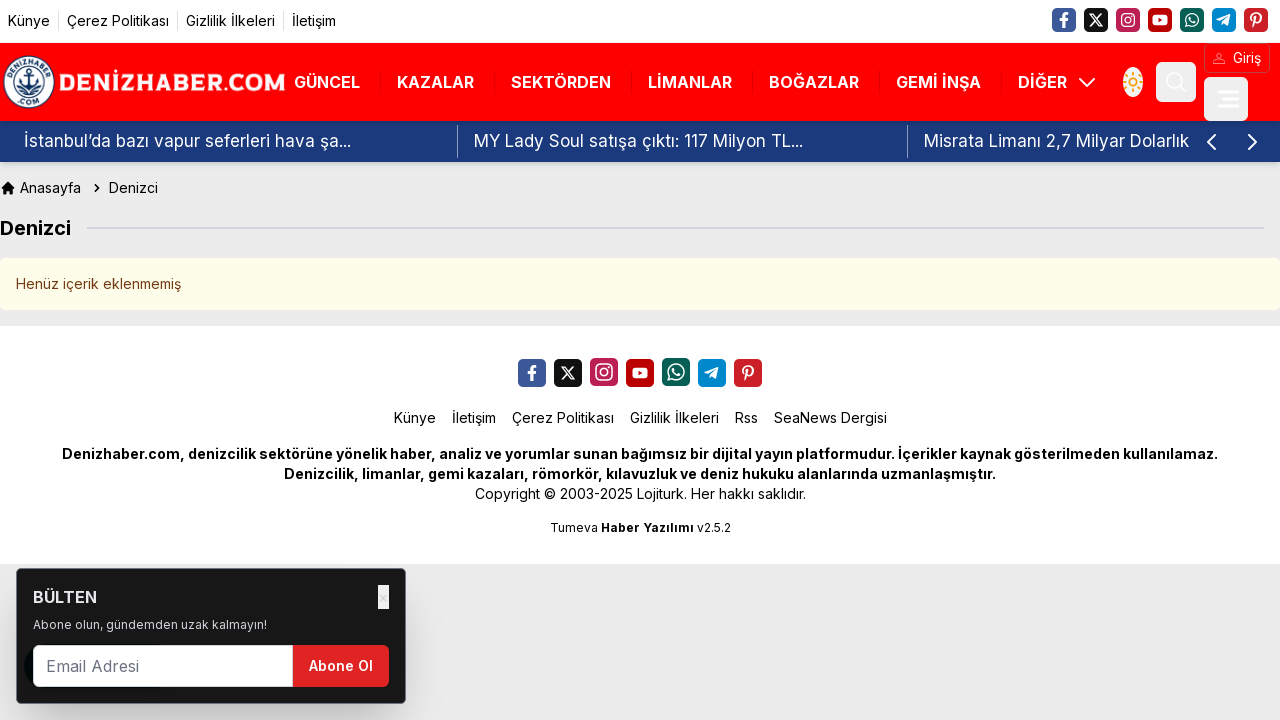

--- FILE ---
content_type: text/html; charset=UTF-8
request_url: https://www.denizhaber.com/haberleri/Denizci
body_size: 23392
content:
<!DOCTYPE html>
<html lang="tr">
   <head>
      <meta charset="utf-8">
        <link rel="dns-prefetch" href="//cdn.p.analitik.bik.gov.tr">
        <link rel="dns-prefetch" href="//fonts.googleapis.com">
        <link rel="dns-prefetch" href="//fonts.gstatic.com">
        <link rel="dns-prefetch" href="//media.api-sports.io">
        <link rel="dns-prefetch" href="//pagead2.googlesyndication.com">
        <link rel="dns-prefetch" href="//pagead2.googlesyndication.com">
        <link rel="dns-prefetch" href="//www.googletagmanager.com">
        <link rel="dns-prefetch" href="//www.facebook.com">
        <link rel="dns-prefetch" href="//www.twitter.com">
        <link rel="dns-prefetch" href="//facebook.com">
        <link rel="dns-prefetch" href="//twitter.com">
        <link rel="dns-prefetch" href="//x.com">
        <link rel="dns-prefetch" href="//t.me">
        <link rel="dns-prefetch" href="//www.linkedin.com">
        <link rel="dns-prefetch" href="//tr.linkedin.com">
        <link rel="dns-prefetch" href="//pinterest.com">
        <link rel="dns-prefetch" href="//www.instagram.com">
        <link rel="dns-prefetch" href="//www.youtube.com">
        <link rel="dns-prefetch" href="//api.whatsapp.com">
      <title>Denizci etiketleri</title>
      <meta name="description" content="Denizci haberleri, en son Denizci haberleri, Denizci haberi">
      <link rel="canonical" href="https://www.denizhaber.com/haberleri/Denizci"/>
             <meta name="viewport" content="width=device-width, initial-scale=1">
      <meta name="theme-color" content="--web-bg-color">
      <link rel="icon" href="https://www.denizhaber.com/images/generals/48.png?v=1366" sizes="48x48" type="image/png">
      <link rel="manifest" href="https://www.denizhaber.com/manifest.json">
                                       <script type="application/ld+json">{
    "@context": "https://schema.org",
    "@type": "Organization",
    "name": "DenizHaber",
    "url": "https://www.denizhaber.com",
    "sameAs": [
        "https://www.facebook.com/urfahabernet",
        "https://x.com/KaptanHaber",
        "https://www.instagram.com/kaptanhaber/",
        "https://www.youtube.com/DenizTV-Turkey",
        "https://api.whatsapp.com/send?phone=05346840105",
        "https://www.telegram.com",
        "https://www.pinterest.comef"
    ],
    "address": {
        "@type": "PostalAddress",
        "addressRegion": "TR",
        "addressCountry": "TR",
        "addressLocality": "\u0130STANBUL",
        "streetAddress": "Kamer Sokak No: 12/1 K\u00fc\u00e7\u00fcksu Kandilli \r\n\u0130stanbul/T\u00fcrkiye",
        "postalCode": "34684"
    },
    "telephone": "02163302410",
    "email": "editor@denizhaber.com",
    "logo": {
        "@type": "ImageObject",
        "url": "https://www.denizhaber.com/images/generals/logo.png",
        "width": 240,
        "height": 60,
        "caption": "DenizHaber"
    },
    "image": {
        "@type": "ImageObject",
        "url": "https://www.denizhaber.com/images/generals/logo.png",
        "width": 240,
        "height": 60,
        "caption": "DenizHaber"
    }
}</script>
                             
    <style >/* cyrillic-ext */
@font-face {
  font-family: 'Inter';
  font-style: normal;
  font-weight: 400;
  font-display: swap;
  src: url(https://www.denizhaber.com/images/fonts/c2d6238d03/sinterv18ucc73fwrk3iltehus-nvmrmxcp50sjia2jl7w0q5n-wu.woff2) format('woff2');
  unicode-range: U+0460-052F, U+1C80-1C8A, U+20B4, U+2DE0-2DFF, U+A640-A69F, U+FE2E-FE2F;
}
/* cyrillic */
@font-face {
  font-family: 'Inter';
  font-style: normal;
  font-weight: 400;
  font-display: swap;
  src: url(https://www.denizhaber.com/images/fonts/c2d6238d03/sinterv18ucc73fwrk3iltehus-nvmrmxcp50sjia0zl7w0q5n-wu.woff2) format('woff2');
  unicode-range: U+0301, U+0400-045F, U+0490-0491, U+04B0-04B1, U+2116;
}
/* greek-ext */
@font-face {
  font-family: 'Inter';
  font-style: normal;
  font-weight: 400;
  font-display: swap;
  src: url(https://www.denizhaber.com/images/fonts/c2d6238d03/sinterv18ucc73fwrk3iltehus-nvmrmxcp50sjia2zl7w0q5n-wu.woff2) format('woff2');
  unicode-range: U+1F00-1FFF;
}
/* greek */
@font-face {
  font-family: 'Inter';
  font-style: normal;
  font-weight: 400;
  font-display: swap;
  src: url(https://www.denizhaber.com/images/fonts/c2d6238d03/sinterv18ucc73fwrk3iltehus-nvmrmxcp50sjia1pl7w0q5n-wu.woff2) format('woff2');
  unicode-range: U+0370-0377, U+037A-037F, U+0384-038A, U+038C, U+038E-03A1, U+03A3-03FF;
}
/* vietnamese */
@font-face {
  font-family: 'Inter';
  font-style: normal;
  font-weight: 400;
  font-display: swap;
  src: url(https://www.denizhaber.com/images/fonts/c2d6238d03/sinterv18ucc73fwrk3iltehus-nvmrmxcp50sjia2pl7w0q5n-wu.woff2) format('woff2');
  unicode-range: U+0102-0103, U+0110-0111, U+0128-0129, U+0168-0169, U+01A0-01A1, U+01AF-01B0, U+0300-0301, U+0303-0304, U+0308-0309, U+0323, U+0329, U+1EA0-1EF9, U+20AB;
}
/* latin-ext */
@font-face {
  font-family: 'Inter';
  font-style: normal;
  font-weight: 400;
  font-display: swap;
  src: url(https://www.denizhaber.com/images/fonts/c2d6238d03/sinterv18ucc73fwrk3iltehus-nvmrmxcp50sjia25l7w0q5n-wu.woff2) format('woff2');
  unicode-range: U+0100-02BA, U+02BD-02C5, U+02C7-02CC, U+02CE-02D7, U+02DD-02FF, U+0304, U+0308, U+0329, U+1D00-1DBF, U+1E00-1E9F, U+1EF2-1EFF, U+2020, U+20A0-20AB, U+20AD-20C0, U+2113, U+2C60-2C7F, U+A720-A7FF;
}
/* latin */
@font-face {
  font-family: 'Inter';
  font-style: normal;
  font-weight: 400;
  font-display: swap;
  src: url(https://www.denizhaber.com/images/fonts/c2d6238d03/sinterv18ucc73fwrk3iltehus-nvmrmxcp50sjia1zl7w0q5nw.woff2) format('woff2');
  unicode-range: U+0000-00FF, U+0131, U+0152-0153, U+02BB-02BC, U+02C6, U+02DA, U+02DC, U+0304, U+0308, U+0329, U+2000-206F, U+20AC, U+2122, U+2191, U+2193, U+2212, U+2215, U+FEFF, U+FFFD;
}
/* cyrillic-ext */
@font-face {
  font-family: 'Inter';
  font-style: normal;
  font-weight: 500;
  font-display: swap;
  src: url(https://www.denizhaber.com/images/fonts/c2d6238d03/sinterv18ucc73fwrk3iltehus-nvmrmxcp50sjia2jl7w0q5n-wu.woff2) format('woff2');
  unicode-range: U+0460-052F, U+1C80-1C8A, U+20B4, U+2DE0-2DFF, U+A640-A69F, U+FE2E-FE2F;
}
/* cyrillic */
@font-face {
  font-family: 'Inter';
  font-style: normal;
  font-weight: 500;
  font-display: swap;
  src: url(https://www.denizhaber.com/images/fonts/c2d6238d03/sinterv18ucc73fwrk3iltehus-nvmrmxcp50sjia0zl7w0q5n-wu.woff2) format('woff2');
  unicode-range: U+0301, U+0400-045F, U+0490-0491, U+04B0-04B1, U+2116;
}
/* greek-ext */
@font-face {
  font-family: 'Inter';
  font-style: normal;
  font-weight: 500;
  font-display: swap;
  src: url(https://www.denizhaber.com/images/fonts/c2d6238d03/sinterv18ucc73fwrk3iltehus-nvmrmxcp50sjia2zl7w0q5n-wu.woff2) format('woff2');
  unicode-range: U+1F00-1FFF;
}
/* greek */
@font-face {
  font-family: 'Inter';
  font-style: normal;
  font-weight: 500;
  font-display: swap;
  src: url(https://www.denizhaber.com/images/fonts/c2d6238d03/sinterv18ucc73fwrk3iltehus-nvmrmxcp50sjia1pl7w0q5n-wu.woff2) format('woff2');
  unicode-range: U+0370-0377, U+037A-037F, U+0384-038A, U+038C, U+038E-03A1, U+03A3-03FF;
}
/* vietnamese */
@font-face {
  font-family: 'Inter';
  font-style: normal;
  font-weight: 500;
  font-display: swap;
  src: url(https://www.denizhaber.com/images/fonts/c2d6238d03/sinterv18ucc73fwrk3iltehus-nvmrmxcp50sjia2pl7w0q5n-wu.woff2) format('woff2');
  unicode-range: U+0102-0103, U+0110-0111, U+0128-0129, U+0168-0169, U+01A0-01A1, U+01AF-01B0, U+0300-0301, U+0303-0304, U+0308-0309, U+0323, U+0329, U+1EA0-1EF9, U+20AB;
}
/* latin-ext */
@font-face {
  font-family: 'Inter';
  font-style: normal;
  font-weight: 500;
  font-display: swap;
  src: url(https://www.denizhaber.com/images/fonts/c2d6238d03/sinterv18ucc73fwrk3iltehus-nvmrmxcp50sjia25l7w0q5n-wu.woff2) format('woff2');
  unicode-range: U+0100-02BA, U+02BD-02C5, U+02C7-02CC, U+02CE-02D7, U+02DD-02FF, U+0304, U+0308, U+0329, U+1D00-1DBF, U+1E00-1E9F, U+1EF2-1EFF, U+2020, U+20A0-20AB, U+20AD-20C0, U+2113, U+2C60-2C7F, U+A720-A7FF;
}
/* latin */
@font-face {
  font-family: 'Inter';
  font-style: normal;
  font-weight: 500;
  font-display: swap;
  src: url(https://www.denizhaber.com/images/fonts/c2d6238d03/sinterv18ucc73fwrk3iltehus-nvmrmxcp50sjia1zl7w0q5nw.woff2) format('woff2');
  unicode-range: U+0000-00FF, U+0131, U+0152-0153, U+02BB-02BC, U+02C6, U+02DA, U+02DC, U+0304, U+0308, U+0329, U+2000-206F, U+20AC, U+2122, U+2191, U+2193, U+2212, U+2215, U+FEFF, U+FFFD;
}
/* cyrillic-ext */
@font-face {
  font-family: 'Inter';
  font-style: normal;
  font-weight: 600;
  font-display: swap;
  src: url(https://www.denizhaber.com/images/fonts/c2d6238d03/sinterv18ucc73fwrk3iltehus-nvmrmxcp50sjia2jl7w0q5n-wu.woff2) format('woff2');
  unicode-range: U+0460-052F, U+1C80-1C8A, U+20B4, U+2DE0-2DFF, U+A640-A69F, U+FE2E-FE2F;
}
/* cyrillic */
@font-face {
  font-family: 'Inter';
  font-style: normal;
  font-weight: 600;
  font-display: swap;
  src: url(https://www.denizhaber.com/images/fonts/c2d6238d03/sinterv18ucc73fwrk3iltehus-nvmrmxcp50sjia0zl7w0q5n-wu.woff2) format('woff2');
  unicode-range: U+0301, U+0400-045F, U+0490-0491, U+04B0-04B1, U+2116;
}
/* greek-ext */
@font-face {
  font-family: 'Inter';
  font-style: normal;
  font-weight: 600;
  font-display: swap;
  src: url(https://www.denizhaber.com/images/fonts/c2d6238d03/sinterv18ucc73fwrk3iltehus-nvmrmxcp50sjia2zl7w0q5n-wu.woff2) format('woff2');
  unicode-range: U+1F00-1FFF;
}
/* greek */
@font-face {
  font-family: 'Inter';
  font-style: normal;
  font-weight: 600;
  font-display: swap;
  src: url(https://www.denizhaber.com/images/fonts/c2d6238d03/sinterv18ucc73fwrk3iltehus-nvmrmxcp50sjia1pl7w0q5n-wu.woff2) format('woff2');
  unicode-range: U+0370-0377, U+037A-037F, U+0384-038A, U+038C, U+038E-03A1, U+03A3-03FF;
}
/* vietnamese */
@font-face {
  font-family: 'Inter';
  font-style: normal;
  font-weight: 600;
  font-display: swap;
  src: url(https://www.denizhaber.com/images/fonts/c2d6238d03/sinterv18ucc73fwrk3iltehus-nvmrmxcp50sjia2pl7w0q5n-wu.woff2) format('woff2');
  unicode-range: U+0102-0103, U+0110-0111, U+0128-0129, U+0168-0169, U+01A0-01A1, U+01AF-01B0, U+0300-0301, U+0303-0304, U+0308-0309, U+0323, U+0329, U+1EA0-1EF9, U+20AB;
}
/* latin-ext */
@font-face {
  font-family: 'Inter';
  font-style: normal;
  font-weight: 600;
  font-display: swap;
  src: url(https://www.denizhaber.com/images/fonts/c2d6238d03/sinterv18ucc73fwrk3iltehus-nvmrmxcp50sjia25l7w0q5n-wu.woff2) format('woff2');
  unicode-range: U+0100-02BA, U+02BD-02C5, U+02C7-02CC, U+02CE-02D7, U+02DD-02FF, U+0304, U+0308, U+0329, U+1D00-1DBF, U+1E00-1E9F, U+1EF2-1EFF, U+2020, U+20A0-20AB, U+20AD-20C0, U+2113, U+2C60-2C7F, U+A720-A7FF;
}
/* latin */
@font-face {
  font-family: 'Inter';
  font-style: normal;
  font-weight: 600;
  font-display: swap;
  src: url(https://www.denizhaber.com/images/fonts/c2d6238d03/sinterv18ucc73fwrk3iltehus-nvmrmxcp50sjia1zl7w0q5nw.woff2) format('woff2');
  unicode-range: U+0000-00FF, U+0131, U+0152-0153, U+02BB-02BC, U+02C6, U+02DA, U+02DC, U+0304, U+0308, U+0329, U+2000-206F, U+20AC, U+2122, U+2191, U+2193, U+2212, U+2215, U+FEFF, U+FFFD;
}
/* cyrillic-ext */
@font-face {
  font-family: 'Inter';
  font-style: normal;
  font-weight: 700;
  font-display: swap;
  src: url(https://www.denizhaber.com/images/fonts/c2d6238d03/sinterv18ucc73fwrk3iltehus-nvmrmxcp50sjia2jl7w0q5n-wu.woff2) format('woff2');
  unicode-range: U+0460-052F, U+1C80-1C8A, U+20B4, U+2DE0-2DFF, U+A640-A69F, U+FE2E-FE2F;
}
/* cyrillic */
@font-face {
  font-family: 'Inter';
  font-style: normal;
  font-weight: 700;
  font-display: swap;
  src: url(https://www.denizhaber.com/images/fonts/c2d6238d03/sinterv18ucc73fwrk3iltehus-nvmrmxcp50sjia0zl7w0q5n-wu.woff2) format('woff2');
  unicode-range: U+0301, U+0400-045F, U+0490-0491, U+04B0-04B1, U+2116;
}
/* greek-ext */
@font-face {
  font-family: 'Inter';
  font-style: normal;
  font-weight: 700;
  font-display: swap;
  src: url(https://www.denizhaber.com/images/fonts/c2d6238d03/sinterv18ucc73fwrk3iltehus-nvmrmxcp50sjia2zl7w0q5n-wu.woff2) format('woff2');
  unicode-range: U+1F00-1FFF;
}
/* greek */
@font-face {
  font-family: 'Inter';
  font-style: normal;
  font-weight: 700;
  font-display: swap;
  src: url(https://www.denizhaber.com/images/fonts/c2d6238d03/sinterv18ucc73fwrk3iltehus-nvmrmxcp50sjia1pl7w0q5n-wu.woff2) format('woff2');
  unicode-range: U+0370-0377, U+037A-037F, U+0384-038A, U+038C, U+038E-03A1, U+03A3-03FF;
}
/* vietnamese */
@font-face {
  font-family: 'Inter';
  font-style: normal;
  font-weight: 700;
  font-display: swap;
  src: url(https://www.denizhaber.com/images/fonts/c2d6238d03/sinterv18ucc73fwrk3iltehus-nvmrmxcp50sjia2pl7w0q5n-wu.woff2) format('woff2');
  unicode-range: U+0102-0103, U+0110-0111, U+0128-0129, U+0168-0169, U+01A0-01A1, U+01AF-01B0, U+0300-0301, U+0303-0304, U+0308-0309, U+0323, U+0329, U+1EA0-1EF9, U+20AB;
}
/* latin-ext */
@font-face {
  font-family: 'Inter';
  font-style: normal;
  font-weight: 700;
  font-display: swap;
  src: url(https://www.denizhaber.com/images/fonts/c2d6238d03/sinterv18ucc73fwrk3iltehus-nvmrmxcp50sjia25l7w0q5n-wu.woff2) format('woff2');
  unicode-range: U+0100-02BA, U+02BD-02C5, U+02C7-02CC, U+02CE-02D7, U+02DD-02FF, U+0304, U+0308, U+0329, U+1D00-1DBF, U+1E00-1E9F, U+1EF2-1EFF, U+2020, U+20A0-20AB, U+20AD-20C0, U+2113, U+2C60-2C7F, U+A720-A7FF;
}
/* latin */
@font-face {
  font-family: 'Inter';
  font-style: normal;
  font-weight: 700;
  font-display: swap;
  src: url(https://www.denizhaber.com/images/fonts/c2d6238d03/sinterv18ucc73fwrk3iltehus-nvmrmxcp50sjia1zl7w0q5nw.woff2) format('woff2');
  unicode-range: U+0000-00FF, U+0131, U+0152-0153, U+02BB-02BC, U+02C6, U+02DA, U+02DC, U+0304, U+0308, U+0329, U+2000-206F, U+20AC, U+2122, U+2191, U+2193, U+2212, U+2215, U+FEFF, U+FFFD;
}
/* cyrillic-ext */
@font-face {
  font-family: 'Inter';
  font-style: normal;
  font-weight: 900;
  font-display: swap;
  src: url(https://www.denizhaber.com/images/fonts/c2d6238d03/sinterv18ucc73fwrk3iltehus-nvmrmxcp50sjia2jl7w0q5n-wu.woff2) format('woff2');
  unicode-range: U+0460-052F, U+1C80-1C8A, U+20B4, U+2DE0-2DFF, U+A640-A69F, U+FE2E-FE2F;
}
/* cyrillic */
@font-face {
  font-family: 'Inter';
  font-style: normal;
  font-weight: 900;
  font-display: swap;
  src: url(https://www.denizhaber.com/images/fonts/c2d6238d03/sinterv18ucc73fwrk3iltehus-nvmrmxcp50sjia0zl7w0q5n-wu.woff2) format('woff2');
  unicode-range: U+0301, U+0400-045F, U+0490-0491, U+04B0-04B1, U+2116;
}
/* greek-ext */
@font-face {
  font-family: 'Inter';
  font-style: normal;
  font-weight: 900;
  font-display: swap;
  src: url(https://www.denizhaber.com/images/fonts/c2d6238d03/sinterv18ucc73fwrk3iltehus-nvmrmxcp50sjia2zl7w0q5n-wu.woff2) format('woff2');
  unicode-range: U+1F00-1FFF;
}
/* greek */
@font-face {
  font-family: 'Inter';
  font-style: normal;
  font-weight: 900;
  font-display: swap;
  src: url(https://www.denizhaber.com/images/fonts/c2d6238d03/sinterv18ucc73fwrk3iltehus-nvmrmxcp50sjia1pl7w0q5n-wu.woff2) format('woff2');
  unicode-range: U+0370-0377, U+037A-037F, U+0384-038A, U+038C, U+038E-03A1, U+03A3-03FF;
}
/* vietnamese */
@font-face {
  font-family: 'Inter';
  font-style: normal;
  font-weight: 900;
  font-display: swap;
  src: url(https://www.denizhaber.com/images/fonts/c2d6238d03/sinterv18ucc73fwrk3iltehus-nvmrmxcp50sjia2pl7w0q5n-wu.woff2) format('woff2');
  unicode-range: U+0102-0103, U+0110-0111, U+0128-0129, U+0168-0169, U+01A0-01A1, U+01AF-01B0, U+0300-0301, U+0303-0304, U+0308-0309, U+0323, U+0329, U+1EA0-1EF9, U+20AB;
}
/* latin-ext */
@font-face {
  font-family: 'Inter';
  font-style: normal;
  font-weight: 900;
  font-display: swap;
  src: url(https://www.denizhaber.com/images/fonts/c2d6238d03/sinterv18ucc73fwrk3iltehus-nvmrmxcp50sjia25l7w0q5n-wu.woff2) format('woff2');
  unicode-range: U+0100-02BA, U+02BD-02C5, U+02C7-02CC, U+02CE-02D7, U+02DD-02FF, U+0304, U+0308, U+0329, U+1D00-1DBF, U+1E00-1E9F, U+1EF2-1EFF, U+2020, U+20A0-20AB, U+20AD-20C0, U+2113, U+2C60-2C7F, U+A720-A7FF;
}
/* latin */
@font-face {
  font-family: 'Inter';
  font-style: normal;
  font-weight: 900;
  font-display: swap;
  src: url(https://www.denizhaber.com/images/fonts/c2d6238d03/sinterv18ucc73fwrk3iltehus-nvmrmxcp50sjia1zl7w0q5nw.woff2) format('woff2');
  unicode-range: U+0000-00FF, U+0131, U+0152-0153, U+02BB-02BC, U+02C6, U+02DA, U+02DC, U+0304, U+0308, U+0329, U+2000-206F, U+20AC, U+2122, U+2191, U+2193, U+2212, U+2215, U+FEFF, U+FFFD;
}
</style>           <style>
         body {
             font-family: 'Inter', sans-serif;
         }
      </style>
                                       <script async src="https://pagead2.googlesyndication.com/pagead/js/adsbygoogle.js?client=ca-pub-8945315868384179"
     crossorigin="anonymous"></script>
<meta name="yandex-verification" content="40f848a0cd9eef00" />
              
                          <meta name="robots" content="noindex">
           <script>
         document.addEventListener("DOMContentLoaded", function() {
             document.body.addEventListener("click", function(event) {
                 const shareButton = event.target.closest(".native-share");
                 if (!shareButton) return;

                 if (navigator.share) {
                     navigator.share({
                         url: window.location.href
                     }).catch((error) => {
                     });
                 } else {
                     shareButton.style.display = "none";
                 }
             });
         });

      </script>

   </head>
   <body x-data="{sidebarOpen : false, searchOpen : false, scrollTo:false}" class="min-h-screen body-bg">
      <link rel="stylesheet" href="https://www.denizhaber.com/build/css/red.min.css?v=1366">
      <link rel="stylesheet" href="https://www.denizhaber.com/build/css/theme.css?v=1366">
      <script src="https://www.denizhaber.com/build/js/red-main.js?v=1366" defer></script>
      <script>
    document.addEventListener('alpine:init', () => {
        Alpine.data('voiceSearch', () => ({
            searchText: '',
            recognition: null,
            isRecording: false,
            timeout: null,

            init() {
                if (!('webkitSpeechRecognition' in window)) {
                    console.warn('Tarayıcınız sesli aramayı desteklemiyor.');
                    return;
                }

                this.recognition = new webkitSpeechRecognition();
                this.recognition.lang = 'tr-TR';
                this.recognition.interimResults = false;
                this.recognition.maxAlternatives = 1;

                this.recognition.onstart = () => {
                    this.isRecording = true;
                    this.timeout = setTimeout(() => {
                        if (this.isRecording) {
                            this.recognition.stop();
                        }
                    }, 15000);
                };

                this.recognition.onend = () => {
                    this.isRecording = false;
                    clearTimeout(this.timeout);

                };

                this.recognition.onresult = (event) => {
                    const transcript = event.results[0][0].transcript;
                    this.searchText = transcript;
                    const input = document.getElementById('q');
                    if (input) {
                        input.value = transcript;
                        input.focus();
                    }

                    const form = document.querySelector('form[action*="/arama"]');
                    if (form && transcript.length >= 3) {
                        setTimeout(() => form.submit(), 500);
                    }
                };

                this.recognition.onerror = (event) => {
                    this.isRecording = false;
                    clearTimeout(this.timeout);
                    console.error('Ses tanıma hatası:', event.error);
                };
            },

            startVoiceSearch() {
                if (this.isRecording) {
                    this.recognition.stop();
                    return;
                }

                this.recognition.start();
            }
        }));
    });
</script>

    <div x-show="searchOpen" :class="searchOpen ? 'block' : 'hidden'"
         class="fixed z-30 inset-0 flex items-center justify-center" style="display: none">
    <div x-show="searchOpen" :class="searchOpen ? 'block' : 'hidden'" @click="searchOpen = false"
         class="absolute w-full h-full bg-black opacity-70 transition-opacity z-30" style="display: none"></div>
    <div class="relative rounded-md w-full sm:w-4/5 md:w-3/4 lg:w-2/3 z-40" x-data="voiceSearch" x-init="init">
        <form action="https://www.denizhaber.com/arama" method="get" class="flex p-2 gap-2">
            <input autocomplete="off" type="text" id="q" name="query"
                   class="w-full bg-white text-black dark:bg-black dark:text-white border-2 border-gray-300 dark:border-gray-700 rounded-md py-3 px-3 focus:outline-none focus:border-red-500 shadow-lg dark:shadow-xl"
                   placeholder="Aranacak Kelime" required minlength="3" pattern=".{3,}"
                   title="En az 3 karakter girmelisiniz">

           <button type="button" @click="startVoiceSearch"
                   :class="isRecording
            ? 'bg-gray-400 text-white'
            : 'bg-gray-100 hover:bg-gray-300 text-white'"
                   class="rounded-tm px-4 font-semibold focus:outline-none transition">
    <span x-text="isRecording ? '🛑' : '🎤'"></span>
</button>

            <button type="submit"
                    class="block text-white font-semibold rounded-tm bg-red-600 hover:bg-red-500 px-6 focus:outline-none">
                Ara
            </button>
        </form>
    </div>
</div>


<div x-show="sidebarOpen" :class="sidebarOpen ? 'block' : 'hidden'" @click="sidebarOpen = false"
     class="fixed z-30 inset-0 bg-black bg-opacity-75 backdrop-blur-sm transition-opacity duration-300 ease-in-out" style="display: none;">
</div>

<div x-show="sidebarOpen" class="relative h-auto">
    <div id="sidebarPerfect" x-show="sidebarOpen" x-transition:enter="transition translate-x-0 ease-out duration-300"
         x-transition:enter-start="opacity-0 transform scale-80"
         x-transition:enter-end="opacity-100 transform scale-100"
         x-transition:leave="transition -translate-x-full ease-in"
         x-transition:leave-start="opacity-100 transform scale-100"
         x-transition:leave-end="opacity-0 transform scale-80"
         class=" navbar-bg  fixed z-40 inset-y-0 left-0 w-96 bg-white overflow-x-hidden overflow-y-auto scrollbar-thin scrollbar-thumb-slate-100 scrollbar-track-slate-300"
         style="display: none">
        <div class="flex items-center justify-between shadow-md px-4 mt-2">
            <a class="mx-2 ml-[2.6rem] exclude-target-blank" href="https://www.denizhaber.com" title="Denizhaber.com – Denizcilik Haberleri | Liman, Gemi, Kaza">
                <img
                        id="siteLogoTop"
                        src="https://www.denizhaber.com/images/generals/logo.png?v=1366"
                        alt="Denizhaber.com – Denizcilik Haberleri | Liman, Gemi, Kaza"
                />

            </a>

            
            <button title="Kapat" @click="sidebarOpen = false">
                <svg xmlns="http://www.w3.org/2000/svg"
                     class="h-6 w-6  navbar-3-text navbar-hover-text "
                     fill="none" viewBox="0 0 24 24" stroke="currentColor">
                    <path stroke-linecap="round" stroke-linejoin="round" stroke-width="2" d="M6 18L18 6M6 6l12 12"/>
                </svg>
            </button>
        </div>

        <div class="fixed top-0 left-0 h-screen w-10 flex flex-col items-center justify-start bg-gray-900">

                        <a href="https://www.facebook.com/urfahabernet" target="_blank" title="Facebook"
               class="inline-flex justify-center items-center w-6 h-6 my-2 bg-facebook animated-icon">
                <svg class="w-4 h-4" fill="#ffffff" xmlns="http://www.w3.org/2000/svg" viewBox="0 0 320 512">
                    <path d="M279.14 288l14.22-92.66h-88.91v-60.13c0-25.35 12.42-50.06 52.24-50.06h40.42V6.26S260.43 0 225.36 0c-73.22 0-121.08 44.38-121.08 124.72v70.62H22.89V288h81.39v224h100.17V288z"></path>
                </svg>
            </a>
            
                        <a href="https://x.com/KaptanHaber" target="_blank" title="Twitter"
               class="inline-flex justify-center items-center w-6 h-6 my-2 bg-twitter animated-icon rounded-tm">
                <svg class="w-4 h-4" fill="#ffffff" xmlns="http://www.w3.org/2000/svg" viewBox="0 0 512 512">
                    <path d="M389.2 48h70.6L305.6 224.2 487 464H345L233.7 318.6 106.5 464H35.8L200.7 275.5 26.8 48H172.4L272.9 180.9 389.2 48zM364.4 421.8h39.1L151.1 88h-42L364.4 421.8z"/></path>
                </svg>
            </a>
            
                        <a href="https://www.instagram.com/kaptanhaber/" target="_blank" title="Instagram"
               class="inline-flex justify-center items-center w-6 h-6 my-2 bg-instagram animated-icon rounded-tm">
                <svg class="w-4 h-4" fill="#ffffff" xmlns="http://www.w3.org/2000/svg" viewBox="0 0 448 512">
                    <path d="M224.1 141c-63.6 0-114.9 51.3-114.9 114.9s51.3 114.9 114.9 114.9S339 319.5 339 255.9 287.7 141 224.1 141zm0 189.6c-41.1 0-74.7-33.5-74.7-74.7s33.5-74.7 74.7-74.7 74.7 33.5 74.7 74.7-33.6 74.7-74.7 74.7zm146.4-194.3c0 14.9-12 26.8-26.8 26.8-14.9 0-26.8-12-26.8-26.8s12-26.8 26.8-26.8 26.8 12 26.8 26.8zm76.1 27.2c-1.7-35.9-9.9-67.7-36.2-93.9-26.2-26.2-58-34.4-93.9-36.2-37-2.1-147.9-2.1-184.9 0-35.8 1.7-67.6 9.9-93.9 36.1s-34.4 58-36.2 93.9c-2.1 37-2.1 147.9 0 184.9 1.7 35.9 9.9 67.7 36.2 93.9s58 34.4 93.9 36.2c37 2.1 147.9 2.1 184.9 0 35.9-1.7 67.7-9.9 93.9-36.2 26.2-26.2 34.4-58 36.2-93.9 2.1-37 2.1-147.8 0-184.8zM398.8 388c-7.8 19.6-22.9 34.7-42.6 42.6-29.5 11.7-99.5 9-132.1 9s-102.7 2.6-132.1-9c-19.6-7.8-34.7-22.9-42.6-42.6-11.7-29.5-9-99.5-9-132.1s-2.6-102.7 9-132.1c7.8-19.6 22.9-34.7 42.6-42.6 29.5-11.7 99.5-9 132.1-9s102.7-2.6 132.1 9c19.6 7.8 34.7 22.9 42.6 42.6 11.7 29.5 9 99.5 9 132.1s2.7 102.7-9 132.1z"></path>
                </svg>
            </a>
            
                        <a href="https://www.youtube.com/DenizTV-Turkey" target="_blank" title="Youtube"
               class="inline-flex justify-center items-center w-6 h-6 my-2 bg-youtube animated-icon rounded-tm">
                <svg class="w-4 h-4" fill="#ffffff" xmlns="http://www.w3.org/2000/svg" viewBox="0 0 576 512">
                    <path d="M549.655 124.083c-6.281-23.65-24.787-42.276-48.284-48.597C458.781 64 288 64 288 64S117.22 64 74.629 75.486c-23.497 6.322-42.003 24.947-48.284 48.597-11.412 42.867-11.412 132.305-11.412 132.305s0 89.438 11.412 132.305c6.281 23.65 24.787 41.5 48.284 47.821C117.22 448 288 448 288 448s170.78 0 213.371-11.486c23.497-6.321 42.003-24.171 48.284-47.821 11.412-42.867 11.412-132.305 11.412-132.305s0-89.438-11.412-132.305zm-317.51 213.508V175.185l142.739 81.205-142.739 81.201z"></path>
                </svg>
            </a>
            
            
            
                        <a href="https://api.whatsapp.com/send?phone=905346840105" target="_blank"
               title="Whatsapp"
               class="inline-flex justify-center items-center w-6 h-6 my-2 bg-whatsapp animated-icon rounded-tm">
                <svg class="w-4 h-4" fill="#ffffff" xmlns="http://www.w3.org/2000/svg" viewBox="0 0 448 512">
                    <path d="M380.9 97.1C339 55.1 283.2 32 223.9 32c-122.4 0-222 99.6-222 222 0 39.1 10.2 77.3 29.6 111L0 480l117.7-30.9c32.4 17.7 68.9 27 106.1 27h.1c122.3 0 224.1-99.6 224.1-222 0-59.3-25.2-115-67.1-157zm-157 341.6c-33.2 0-65.7-8.9-94-25.7l-6.7-4-69.8 18.3L72 359.2l-4.4-7c-18.5-29.4-28.2-63.3-28.2-98.2 0-101.7 82.8-184.5 184.6-184.5 49.3 0 95.6 19.2 130.4 54.1 34.8 34.9 56.2 81.2 56.1 130.5 0 101.8-84.9 184.6-186.6 184.6zm101.2-138.2c-5.5-2.8-32.8-16.2-37.9-18-5.1-1.9-8.8-2.8-12.5 2.8-3.7 5.6-14.3 18-17.6 21.8-3.2 3.7-6.5 4.2-12 1.4-32.6-16.3-54-29.1-75.5-66-5.7-9.8 5.7-9.1 16.3-30.3 1.8-3.7.9-6.9-.5-9.7-1.4-2.8-12.5-30.1-17.1-41.2-4.5-10.8-9.1-9.3-12.5-9.5-3.2-.2-6.9-.2-10.6-.2-3.7 0-9.7 1.4-14.8 6.9-5.1 5.6-19.4 19-19.4 46.3 0 27.3 19.9 53.7 22.6 57.4 2.8 3.7 39.1 59.7 94.8 83.8 35.2 15.2 49 16.5 66.6 13.9 10.7-1.6 32.8-13.4 37.4-26.4 4.6-13 4.6-24.1 3.2-26.4-1.3-2.5-5-3.9-10.5-6.6z"/>
                </svg>
            </a>
            
                        <a href="https://www.telegram.com" target="_blank" title="Telegram"
               class="inline-flex justify-center items-center w-6 h-6 my-2 bg-telegram animated-icon rounded-tm">
                <svg class="w-4 h-4" fill="#ffffff" xmlns="http://www.w3.org/2000/svg" viewBox="0 0 496 512">
                    <path d="M446.7 98.6l-67.6 318.8c-5.1 22.5-18.4 28.1-37.3 17.5l-103-75.9-49.7 47.8c-5.5 5.5-10.1 10.1-20.7 10.1l7.4-104.9 190.9-172.5c8.3-7.4-1.8-11.5-12.9-4.1L117.8 284 16.2 252.2c-22.1-6.9-22.5-22.1 4.6-32.7L418.2 66.4c18.4-6.9 34.5 4.1 28.5 32.2z"></path>
                </svg>
            </a>
            
                        <a href="https://www.pinterest.comef" target="_blank" title="Pinterest"
               class="inline-flex justify-center items-center w-6 h-6 my-2 bg-pinterest animated-icon rounded-tm">
                <svg class="w-4 h-4" fill="#ffffff" xmlns="http://www.w3.org/2000/svg" viewBox="0 0 384 512">
                    <path d="M204 6.5C101.4 6.5 0 74.9 0 185.6 0 256 39.6 296 63.6 296c9.9 0 15.6-27.6 15.6-35.4 0-9.3-23.7-29.1-23.7-67.8 0-80.4 61.2-137.4 140.4-137.4 68.1 0 118.5 38.7 118.5 109.8 0 53.1-21.3 152.7-90.3 152.7-24.9 0-46.2-18-46.2-43.8 0-37.8 26.4-74.4 26.4-113.4 0-66.2-93.9-54.2-93.9 25.8 0 16.8 2.1 35.4 9.6 50.7-13.8 59.4-42 147.9-42 209.1 0 18.9 2.7 37.5 4.5 56.4 3.4 3.8 1.7 3.4 6.9 1.5 50.4-69 48.6-82.5 71.4-172.8 12.3 23.4 44.1 36 69.3 36 106.2 0 153.9-103.5 153.9-196.8C384 71.3 298.2 6.5 204 6.5z"/>
                </svg>
            </a>
                    </div>

        <div class="ml-10">

            <div class="navbar-bg flex items-center space-x-2 py-3 menu-border-custom px-3"
                 x-data="{ isDark: document.documentElement.classList.contains('dark') }"
                 x-init="
        const observer = new MutationObserver(() => {
            isDark = document.documentElement.classList.contains('dark');
        });
        observer.observe(document.documentElement, {
            attributes: true,
            attributeFilter: ['class']
        });
     "
            >

                <!-- TOGGLE -->
                <div
                        @click="
            const next = localStorage.getItem('darkMode') !== 'true';
            localStorage.setItem('darkMode', next);
        "
                        :style="isDark ? 'background-color: #1f2937;' : 'background-color: transparent;'"
                        class="mt-2 relative inline-flex border border-[rgba(128,128,128,0.5)]
               hover:border-gray-500 justify-start items-center w-auto
               navbar-bg-hover navbar-3-text navbar-hover-text
               dark:bg-customdarkgray-900 rounded-tm px-3 py-2
               transition duration-200 ease-in-out group text-sm
               cursor-pointer space-x-2">

                    <!-- ☀️ GÜNEŞ (AYDINLIK) -->
                    <svg x-show="!isDark"
                         class="w-5 h-5 text-yellow-400"
                         xmlns="http://www.w3.org/2000/svg"
                         fill="none" viewBox="0 0 24 24"
                         stroke="currentColor">
                        <path stroke-linecap="round" stroke-linejoin="round" stroke-width="2"
                              d="M12 2v2m0 16v2m10-10h-2m-16 0H2
                     m1.05 7.05l1.414-1.414m13.172 0l1.414 1.414
                     M4.222 4.222l1.414 1.414m13.172-1.414l1.414 1.414
                     M12 8a4 4 0 100 8 4 4 0 000-8z"/>
                    </svg>

                    <!-- 🌙 AY (KARANLIK) -->
                    <svg x-show="isDark"
                         class="w-5 h-5 text-gray-400"
                         xmlns="http://www.w3.org/2000/svg"
                         fill="none" viewBox="0 0 24 24"
                         stroke="currentColor">
                        <path stroke-linecap="round" stroke-linejoin="round" stroke-width="2"
                              d="M21 12.79A9 9 0 1111.21 3a7 7 0 109.79 9.79z"/>
                    </svg>

                    <span x-text="isDark ? 'Gündüz Modu' : 'Gece Modu'"
                          :class="isDark ? 'navbar-3-text' : 'navbar-hover-text'">
        </span>
                </div>

                <!-- PROFİL -->
                                    <div class="flex items-center space-x-2 px-3">
                        <a href="https://www.denizhaber.com/admin/login"
                           class="welcome-profile mt-2 relative inline-flex
                      border border-[rgba(128,128,128,0.5)]
                      hover:border-gray-500 justify-center items-center
                      space-x-1 w-auto navbar-bg-hover
                      navbar-3-text navbar-hover-text
                      dark:bg-customdarkgray-900 rounded-tm
                      px-3 py-2 transition duration-200
                      ease-in-out group text-sm"
                           :style="isDark ? 'background-color: #1f2937;' : 'background-color: transparent;'">

                            <svg class="w-5 h-5 mr-2 text-current"
                                 xmlns="http://www.w3.org/2000/svg"
                                 viewBox="0 0 24 24"
                                 fill="none" stroke="currentColor"
                                 stroke-width="1">
                                <path d="M12 12c2.485 0 4.5-2.015
                             4.5-4.5S14.485 3 12 3
                             7.5 5.015 7.5 7.5
                             9.515 12 12 12zm0 2
                             c-4.142 0-12 2.107-12 6v3
                             h24v-3c0-3.893-7.858-6-12-6z"/>
                            </svg>

                            <span class="text-sm text-current welcome-profile">Giriş</span>
                        </a>
                    </div>
                
            </div>


            <ul class=" navbar-bg ">

                    <a class="flex text-xl items-center py-3 px-1 navbar-bg-hover navbar-3-text navbar-hover-text flex menu-border-custom  uppercase "
                       href="https://www.denizhaber.com" title="Anasayfa">
                        <span class="mx-3">Anasayfa</span>
                    </a>

                                    <ul>
                                                    <li x-data="{ open: false }" class="relative">
                                <div class="flex text-xl justify-between items-center py-3 px-1 navbar-bg-hover navbar-3-text navbar-hover-text flex menu-border-custom dark:border-darkborder-300  uppercase ">
                                    <a href="https://www.denizhaber.com/guncel"                                      title="GÜNCEL"
                                       class=" flex-grow">
                                        <span class="mx-3">GÜNCEL</span>
                                    </a>
                                                                    </div>
                                                            </li>
                                                    <li x-data="{ open: false }" class="relative">
                                <div class="flex text-xl justify-between items-center py-3 px-1 navbar-bg-hover navbar-3-text navbar-hover-text flex menu-border-custom dark:border-darkborder-300  uppercase ">
                                    <a href="https://www.denizhaber.com/kazalar"                                      title="KAZALAR"
                                       class=" flex-grow">
                                        <span class="mx-3">KAZALAR</span>
                                    </a>
                                                                    </div>
                                                            </li>
                                                    <li x-data="{ open: false }" class="relative">
                                <div class="flex text-xl justify-between items-center py-3 px-1 navbar-bg-hover navbar-3-text navbar-hover-text flex menu-border-custom dark:border-darkborder-300  uppercase ">
                                    <a href="https://www.denizhaber.com/sektorden"                                      title="SEKTÖRDEN"
                                       class=" flex-grow">
                                        <span class="mx-3">SEKTÖRDEN</span>
                                    </a>
                                                                    </div>
                                                            </li>
                                                    <li x-data="{ open: false }" class="relative">
                                <div class="flex text-xl justify-between items-center py-3 px-1 navbar-bg-hover navbar-3-text navbar-hover-text flex menu-border-custom dark:border-darkborder-300  uppercase ">
                                    <a href="https://www.denizhaber.com/limanlar"                                      title="LİMANLAR"
                                       class=" flex-grow">
                                        <span class="mx-3">LİMANLAR</span>
                                    </a>
                                                                    </div>
                                                            </li>
                                                    <li x-data="{ open: false }" class="relative">
                                <div class="flex text-xl justify-between items-center py-3 px-1 navbar-bg-hover navbar-3-text navbar-hover-text flex menu-border-custom dark:border-darkborder-300  uppercase ">
                                    <a href="https://www.denizhaber.com/bogazlar"                                      title="BOĞAZLAR"
                                       class=" flex-grow">
                                        <span class="mx-3">BOĞAZLAR</span>
                                    </a>
                                                                    </div>
                                                            </li>
                                                    <li x-data="{ open: false }" class="relative">
                                <div class="flex text-xl justify-between items-center py-3 px-1 navbar-bg-hover navbar-3-text navbar-hover-text flex menu-border-custom dark:border-darkborder-300  uppercase ">
                                    <a href="https://www.denizhaber.com/gemi-insa"                                      title="GEMİ İNŞA"
                                       class=" flex-grow">
                                        <span class="mx-3">GEMİ İNŞA</span>
                                    </a>
                                                                    </div>
                                                            </li>
                                                    <li x-data="{ open: false }" class="relative">
                                <div class="flex text-xl justify-between items-center py-3 px-1 navbar-bg-hover navbar-3-text navbar-hover-text flex menu-border-custom dark:border-darkborder-300  uppercase ">
                                    <a href="https://www.denizhaber.com/"                                      title="DİĞER"
                                       class=" flex-grow">
                                        <span class="mx-3">DİĞER</span>
                                    </a>
                                                                            <div @click="open = !open" class="pl-1 cursor-pointer">
                                            <svg :class="open ? 'rotate-180' : ''" xmlns="http://www.w3.org/2000/svg"
                                                 class="h-6 w-6" fill="none" viewBox="0 0 24 24" stroke="currentColor">
                                                <path stroke-linecap="round" stroke-linejoin="round" stroke-width="2"
                                                      d="M19 9l-7 7-7-7"/>
                                            </svg>
                                        </div>
                                                                    </div>
                                                                    <ul x-show="open" @click.outside="open = false" class="flex flex-col ml-3">
                                                                                    <li x-data="{ open: false }" class="relative">
    <div class="flex justify-between items-center py-2 px-1 navbar-bg-hover navbar-3-text navbar-hover-text flex border-b border-dashed border-gray-300 dark:border-darkborder-300">
        <a href="https://www.denizhaber.com/magazin"  title="https://www.denizhaber.com/magazin" class="flex-grow">
            <span class="mx-3">MAGAZİN</span>
        </a>

            </div>
    </li>
                                                                                    <li x-data="{ open: false }" class="relative">
    <div class="flex justify-between items-center py-2 px-1 navbar-bg-hover navbar-3-text navbar-hover-text flex border-b border-dashed border-gray-300 dark:border-darkborder-300">
        <a href="https://www.denizhaber.com/balikcilik"  title="https://www.denizhaber.com/balikcilik" class="flex-grow">
            <span class="mx-3">BALIKÇILIK</span>
        </a>

            </div>
    </li>
                                                                                    <li x-data="{ open: false }" class="relative">
    <div class="flex justify-between items-center py-2 px-1 navbar-bg-hover navbar-3-text navbar-hover-text flex border-b border-dashed border-gray-300 dark:border-darkborder-300">
        <a href="https://www.denizhaber.com/bahriye"  title="https://www.denizhaber.com/bahriye" class="flex-grow">
            <span class="mx-3">BAHRİYE</span>
        </a>

            </div>
    </li>
                                                                                    <li x-data="{ open: false }" class="relative">
    <div class="flex justify-between items-center py-2 px-1 navbar-bg-hover navbar-3-text navbar-hover-text flex border-b border-dashed border-gray-300 dark:border-darkborder-300">
        <a href="https://www.denizhaber.com/deniz-kulturu"  title="https://www.denizhaber.com/deniz-kulturu" class="flex-grow">
            <span class="mx-3">DENİZ KÜLTÜRÜ</span>
        </a>

            </div>
    </li>
                                                                                    <li x-data="{ open: false }" class="relative">
    <div class="flex justify-between items-center py-2 px-1 navbar-bg-hover navbar-3-text navbar-hover-text flex border-b border-dashed border-gray-300 dark:border-darkborder-300">
        <a href="https://www.denizhaber.com/deniz-sporlari"  title="https://www.denizhaber.com/deniz-sporlari" class="flex-grow">
            <span class="mx-3">DENİZ SPORLARI</span>
        </a>

            </div>
    </li>
                                                                                    <li x-data="{ open: false }" class="relative">
    <div class="flex justify-between items-center py-2 px-1 navbar-bg-hover navbar-3-text navbar-hover-text flex border-b border-dashed border-gray-300 dark:border-darkborder-300">
        <a href="https://www.denizhaber.com/imo-ve-ab-haberleri"  title="https://www.denizhaber.com/imo-ve-ab-haberleri" class="flex-grow">
            <span class="mx-3">IMO ve AB HABERLERİ</span>
        </a>

            </div>
    </li>
                                                                                    <li x-data="{ open: false }" class="relative">
    <div class="flex justify-between items-center py-2 px-1 navbar-bg-hover navbar-3-text navbar-hover-text flex border-b border-dashed border-gray-300 dark:border-darkborder-300">
        <a href="https://www.denizhaber.com/deniz-turizmi"  title="https://www.denizhaber.com/deniz-turizmi" class="flex-grow">
            <span class="mx-3">DENİZ TURİZMİ</span>
        </a>

            </div>
    </li>
                                                                            </ul>
                                                            </li>
                                                    <li x-data="{ open: false }" class="relative">
                                <div class="flex text-xl justify-between items-center py-3 px-1 navbar-bg-hover navbar-3-text navbar-hover-text flex menu-border-custom dark:border-darkborder-300  uppercase ">
                                    <a href="https://www.denizhaber.com/video-galeri"                                      title="Video Galeri"
                                       class=" flex-grow">
                                        <span class="mx-3">Video Galeri</span>
                                    </a>
                                                                    </div>
                                                            </li>
                                                    <li x-data="{ open: false }" class="relative">
                                <div class="flex text-xl justify-between items-center py-3 px-1 navbar-bg-hover navbar-3-text navbar-hover-text flex menu-border-custom dark:border-darkborder-300  uppercase ">
                                    <a href="https://www.denizhaber.com/foto-galeri"                                      title="Foto Galeri"
                                       class=" flex-grow">
                                        <span class="mx-3">Foto Galeri</span>
                                    </a>
                                                                    </div>
                                                            </li>
                                                    <li x-data="{ open: false }" class="relative">
                                <div class="flex text-xl justify-between items-center py-3 px-1 navbar-bg-hover navbar-3-text navbar-hover-text flex menu-border-custom dark:border-darkborder-300  uppercase ">
                                    <a href="https://www.denizhaber.com/kose-yazarlari"                                      title="Köşe Yazarları"
                                       class=" flex-grow">
                                        <span class="mx-3">Köşe Yazarları</span>
                                    </a>
                                                                    </div>
                                                            </li>
                                                    <li x-data="{ open: false }" class="relative">
                                <div class="flex text-xl justify-between items-center py-3 px-1 navbar-bg-hover navbar-3-text navbar-hover-text flex menu-border-custom dark:border-darkborder-300  uppercase ">
                                    <a href="https://www.denizhaber.com/anketler"                                      title="Anketler"
                                       class=" flex-grow">
                                        <span class="mx-3">Anketler</span>
                                    </a>
                                                                    </div>
                                                            </li>
                                                    <li x-data="{ open: false }" class="relative">
                                <div class="flex text-xl justify-between items-center py-3 px-1 navbar-bg-hover navbar-3-text navbar-hover-text flex menu-border-custom dark:border-darkborder-300  uppercase ">
                                    <a href="https://www.denizhaber.com/gunun-haberleri"                                      title="Günün Haberleri"
                                       class=" flex-grow">
                                        <span class="mx-3">Günün Haberleri</span>
                                    </a>
                                                                    </div>
                                                            </li>
                                                    <li x-data="{ open: false }" class="relative">
                                <div class="flex text-xl justify-between items-center py-3 px-1 navbar-bg-hover navbar-3-text navbar-hover-text flex menu-border-custom dark:border-darkborder-300  uppercase ">
                                    <a href="https://www.denizhaber.com/gunun-mansetleri"                                      title="Günün Manşetleri"
                                       class=" flex-grow">
                                        <span class="mx-3">Günün Manşetleri</span>
                                    </a>
                                                                    </div>
                                                            </li>
                                                    <li x-data="{ open: false }" class="relative">
                                <div class="flex text-xl justify-between items-center py-3 px-1 navbar-bg-hover navbar-3-text navbar-hover-text flex menu-border-custom dark:border-darkborder-300  uppercase ">
                                    <a href="https://www.denizhaber.com/son-dakika-haberleri"                                      title="Son Dakika Haberleri"
                                       class=" flex-grow">
                                        <span class="mx-3">Son Dakika Haberleri</span>
                                    </a>
                                                                    </div>
                                                            </li>
                                                    <li x-data="{ open: false }" class="relative">
                                <div class="flex text-xl justify-between items-center py-3 px-1 navbar-bg-hover navbar-3-text navbar-hover-text flex menu-border-custom dark:border-darkborder-300  uppercase ">
                                    <a href="https://www.denizhaber.com/arsiv"                                      title="Arşiv"
                                       class=" flex-grow">
                                        <span class="mx-3">Arşiv</span>
                                    </a>
                                                                    </div>
                                                            </li>
                                                    <li x-data="{ open: false }" class="relative">
                                <div class="flex text-xl justify-between items-center py-3 px-1 navbar-bg-hover navbar-3-text navbar-hover-text flex menu-border-custom dark:border-darkborder-300  uppercase ">
                                    <a href="https://www.denizhaber.com/hava-durumu"                                      title="Hava Durumu"
                                       class=" flex-grow">
                                        <span class="mx-3">Hava Durumu</span>
                                    </a>
                                                                    </div>
                                                            </li>
                                                    <li x-data="{ open: false }" class="relative">
                                <div class="flex text-xl justify-between items-center py-3 px-1 navbar-bg-hover navbar-3-text navbar-hover-text flex menu-border-custom dark:border-darkborder-300  uppercase ">
                                    <a href="https://www.denizhaber.com/gazete-mansetleri"                                      title="Gazete Manşetleri"
                                       class=" flex-grow">
                                        <span class="mx-3">Gazete Manşetleri</span>
                                    </a>
                                                                    </div>
                                                            </li>
                                                    <li x-data="{ open: false }" class="relative">
                                <div class="flex text-xl justify-between items-center py-3 px-1 navbar-bg-hover navbar-3-text navbar-hover-text flex menu-border-custom dark:border-darkborder-300  uppercase ">
                                    <a href="https://www.denizhaber.com/trafik-durumu"                                      title="Trafik Durumu"
                                       class=" flex-grow">
                                        <span class="mx-3">Trafik Durumu</span>
                                    </a>
                                                                    </div>
                                                            </li>
                                                    <li x-data="{ open: false }" class="relative">
                                <div class="flex text-xl justify-between items-center py-3 px-1 navbar-bg-hover navbar-3-text navbar-hover-text flex menu-border-custom dark:border-darkborder-300  uppercase ">
                                    <a href="https://www.denizhaber.com/kunye"                                      title="Künye"
                                       class=" flex-grow">
                                        <span class="mx-3">Künye</span>
                                    </a>
                                                                    </div>
                                                            </li>
                                                    <li x-data="{ open: false }" class="relative">
                                <div class="flex text-xl justify-between items-center py-3 px-1 navbar-bg-hover navbar-3-text navbar-hover-text flex menu-border-custom dark:border-darkborder-300  uppercase ">
                                    <a href="https://www.denizhaber.com/iletisim"                                      title="İletişim"
                                       class=" flex-grow">
                                        <span class="mx-3">İletişim</span>
                                    </a>
                                                                    </div>
                                                            </li>
                                            </ul>
                            </ul>

              <div class="flex items-center justify-center lg:justify-start space-x-2 mt-4 mb-4 px-3">
                                
                                              </div>

        </div>
    </div>
</div>

    <div class="hidden lg:block topbar-bg dark:bg-customdarkgray-900 border-b border-gray-100 dark:border-gray-700">
        <div >
            <div class="flex items-center justify-between">
                <ul class="flex items-center px-2 py-2 text-sm">
                                                                        <li class="">
                                <a href="https://www.denizhaber.com/kunye"
                                                                                                         class=" topbar-text"
                                   title="Künye">
                                    Künye
                                </a>
                            </li>

                                                    <li class="top-bar-menu-border-custom-left">
                                <a href="https://www.denizhaber.com/cerez-politikasi"
                                                                                                         class=" topbar-text"
                                   title="Çerez Politikası">
                                    Çerez Politikası
                                </a>
                            </li>

                                                    <li class="top-bar-menu-border-custom-left">
                                <a href="https://www.denizhaber.com/gizlilik-ilkeleri"
                                                                                                         class=" topbar-text"
                                   title="Gizlilik İlkeleri">
                                    Gizlilik İlkeleri
                                </a>
                            </li>

                                                    <li class="top-bar-menu-border-custom-left">
                                <a href="https://www.denizhaber.com/iletisim"
                                                                                                         class=" topbar-text"
                                   title="İletişim">
                                    İletişim
                                </a>
                            </li>

                                                            </ul>
                <div class="flex items-center space-x-1 px-2">
                    <div class="relative">
                        <ul class="flex items-center space-x-2 px-1 py-2">
                                                            <li>
                                    <a href="https://www.facebook.com/urfahabernet" target="_blank" title="Facebook"
                                       class="inline-flex justify-center items-center w-6 h-6 bg-facebook animated-icon rounded-tm"
                                       aria-label="Facebook">
                                        <svg class="w-4 h-4" fill="#ffffff" xmlns="http://www.w3.org/2000/svg"
                                             viewBox="0 0 320 512">
                                            <path d="M279.14 288l14.22-92.66h-88.91v-60.13c0-25.35 12.42-50.06 52.24-50.06h40.42V6.26S260.43 0 225.36 0c-73.22 0-121.08 44.38-121.08 124.72v70.62H22.89V288h81.39v224h100.17V288z"></path>
                                        </svg>
                                    </a>
                                </li>
                                                                                        <li>
                                    <a href="https://x.com/KaptanHaber" target="_blank" title="Twitter"
                                       class="inline-flex justify-center items-center w-6 h-6 bg-twitter animated-icon rounded-tm"
                                       aria-label="Twitter">
                                        <svg class="w-4 h-4" fill="#ffffff" xmlns="http://www.w3.org/2000/svg"
                                             viewBox="0 0 512 512">
                                            <path d="M389.2 48h70.6L305.6 224.2 487 464H345L233.7 318.6 106.5 464H35.8L200.7 275.5 26.8 48H172.4L272.9 180.9 389.2 48zM364.4 421.8h39.1L151.1 88h-42L364.4 421.8z"/>
                                            </path>
                                        </svg>
                                    </a>
                                </li>
                                                                                        <li>
                                    <a href="https://www.instagram.com/kaptanhaber/" target="_blank" title="Instagram"
                                       class="inline-flex justify-center items-center w-6 h-6 bg-instagram animated-icon rounded-tm"
                                       aria-label="Instagram">
                                        <svg class="w-4 h-4" fill="#ffffff" xmlns="http://www.w3.org/2000/svg"
                                             viewBox="0 0 448 512">
                                            <path d="M224.1 141c-63.6 0-114.9 51.3-114.9 114.9s51.3 114.9 114.9 114.9S339 319.5 339 255.9 287.7 141 224.1 141zm0 189.6c-41.1 0-74.7-33.5-74.7-74.7s33.5-74.7 74.7-74.7 74.7 33.5 74.7 74.7-33.6 74.7-74.7 74.7zm146.4-194.3c0 14.9-12 26.8-26.8 26.8-14.9 0-26.8-12-26.8-26.8s12-26.8 26.8-26.8 26.8 12 26.8 26.8zm76.1 27.2c-1.7-35.9-9.9-67.7-36.2-93.9-26.2-26.2-58-34.4-93.9-36.2-37-2.1-147.9-2.1-184.9 0-35.8 1.7-67.6 9.9-93.9 36.1s-34.4 58-36.2 93.9c-2.1 37-2.1 147.9 0 184.9 1.7 35.9 9.9 67.7 36.2 93.9s58 34.4 93.9 36.2c37 2.1 147.9 2.1 184.9 0 35.9-1.7 67.7-9.9 93.9-36.2 26.2-26.2 34.4-58 36.2-93.9 2.1-37 2.1-147.8 0-184.8zM398.8 388c-7.8 19.6-22.9 34.7-42.6 42.6-29.5 11.7-99.5 9-132.1 9s-102.7 2.6-132.1-9c-19.6-7.8-34.7-22.9-42.6-42.6-11.7-29.5-9-99.5-9-132.1s-2.6-102.7 9-132.1c7.8-19.6 22.9-34.7 42.6-42.6 29.5-11.7 99.5-9 132.1-9s102.7-2.6 132.1 9c19.6 7.8 34.7 22.9 42.6 42.6 11.7 29.5 9 99.5 9 132.1s2.7 102.7-9 132.1z"></path>
                                        </svg>
                                    </a>
                                </li>
                                                                                        <li>
                                    <a href="https://www.youtube.com/DenizTV-Turkey" target="_blank" title="Youtube"
                                       class="inline-flex justify-center items-center w-6 h-6 bg-youtube animated-icon rounded-tm"
                                       aria-label="Youtube">
                                        <svg class="w-4 h-4" fill="#ffffff" xmlns="http://www.w3.org/2000/svg"
                                             viewBox="0 0 576 512">
                                            <path d="M549.655 124.083c-6.281-23.65-24.787-42.276-48.284-48.597C458.781 64 288 64 288 64S117.22 64 74.629 75.486c-23.497 6.322-42.003 24.947-48.284 48.597-11.412 42.867-11.412 132.305-11.412 132.305s0 89.438 11.412 132.305c6.281 23.65 24.787 41.5 48.284 47.821C117.22 448 288 448 288 448s170.78 0 213.371-11.486c23.497-6.321 42.003-24.171 48.284-47.821 11.412-42.867 11.412-132.305 11.412-132.305s0-89.438-11.412-132.305zm-317.51 213.508V175.185l142.739 81.205-142.739 81.201z"></path>
                                        </svg>
                                    </a>
                                </li>
                                                                                                                                                <li>
                                    <a href="https://api.whatsapp.com/send?phone=905346840105"
                                       target="_blank" title="Whatsapp"
                                       class="inline-flex justify-center items-center w-6 h-6 bg-whatsapp animated-icon rounded-tm"
                                       aria-label="Whatsapp">
                                        <svg class="w-4 h-4" fill="#ffffff" xmlns="http://www.w3.org/2000/svg"
                                             viewBox="0 0 448 512">
                                            <path d="M380.9 97.1C339 55.1 283.2 32 223.9 32c-122.4 0-222 99.6-222 222 0 39.1 10.2 77.3 29.6 111L0 480l117.7-30.9c32.4 17.7 68.9 27 106.1 27h.1c122.3 0 224.1-99.6 224.1-222 0-59.3-25.2-115-67.1-157zm-157 341.6c-33.2 0-65.7-8.9-94-25.7l-6.7-4-69.8 18.3L72 359.2l-4.4-7c-18.5-29.4-28.2-63.3-28.2-98.2 0-101.7 82.8-184.5 184.6-184.5 49.3 0 95.6 19.2 130.4 54.1 34.8 34.9 56.2 81.2 56.1 130.5 0 101.8-84.9 184.6-186.6 184.6zm101.2-138.2c-5.5-2.8-32.8-16.2-37.9-18-5.1-1.9-8.8-2.8-12.5 2.8-3.7 5.6-14.3 18-17.6 21.8-3.2 3.7-6.5 4.2-12 1.4-32.6-16.3-54-29.1-75.5-66-5.7-9.8 5.7-9.1 16.3-30.3 1.8-3.7.9-6.9-.5-9.7-1.4-2.8-12.5-30.1-17.1-41.2-4.5-10.8-9.1-9.3-12.5-9.5-3.2-.2-6.9-.2-10.6-.2-3.7 0-9.7 1.4-14.8 6.9-5.1 5.6-19.4 19-19.4 46.3 0 27.3 19.9 53.7 22.6 57.4 2.8 3.7 39.1 59.7 94.8 83.8 35.2 15.2 49 16.5 66.6 13.9 10.7-1.6 32.8-13.4 37.4-26.4 4.6-13 4.6-24.1 3.2-26.4-1.3-2.5-5-3.9-10.5-6.6z"/>
                                        </svg>
                                    </a>
                                </li>
                                                                                        <li>
                                    <a href="https://www.telegram.com" target="_blank" title="Telegram"
                                       class="inline-flex justify-center items-center w-6 h-6 bg-telegram animated-icon rounded-tm"
                                       aria-label="Telegram">
                                        <svg class="w-4 h-4" fill="#ffffff" xmlns="http://www.w3.org/2000/svg"
                                             viewBox="0 0 496 512">
                                            <path d="M446.7 98.6l-67.6 318.8c-5.1 22.5-18.4 28.1-37.3 17.5l-103-75.9-49.7 47.8c-5.5 5.5-10.1 10.1-20.7 10.1l7.4-104.9 190.9-172.5c8.3-7.4-1.8-11.5-12.9-4.1L117.8 284 16.2 252.2c-22.1-6.9-22.5-22.1 4.6-32.7L418.2 66.4c18.4-6.9 34.5 4.1 28.5 32.2z"></path>
                                            </path>
                                        </svg>
                                    </a>
                                </li>
                                                                                        <li>
                                    <a href="https://www.pinterest.comef" target="_blank" title="Pinterest"
                                       class="inline-flex justify-center items-center w-6 h-6 bg-pinterest animated-icon rounded-tm"
                                       aria-label="Pinterest">
                                        <svg class="w-4 h-4" fill="#ffffff" xmlns="http://www.w3.org/2000/svg"
                                             viewBox="0 0 384 512">
                                            <path d="M204 6.5C101.4 6.5 0 74.9 0 185.6 0 256 39.6 296 63.6 296c9.9 0 15.6-27.6 15.6-35.4 0-9.3-23.7-29.1-23.7-67.8 0-80.4 61.2-137.4 140.4-137.4 68.1 0 118.5 38.7 118.5 109.8 0 53.1-21.3 152.7-90.3 152.7-24.9 0-46.2-18-46.2-43.8 0-37.8 26.4-74.4 26.4-113.4 0-66.2-93.9-54.2-93.9 25.8 0 16.8 2.1 35.4 9.6 50.7-13.8 59.4-42 147.9-42 209.1 0 18.9 2.7 37.5 4.5 56.4 3.4 3.8 1.7 3.4 6.9 1.5 50.4-69 48.6-82.5 71.4-172.8 12.3 23.4 44.1 36 69.3 36 106.2 0 153.9-103.5 153.9-196.8C384 71.3 298.2 6.5 204 6.5z"/>
                                        </svg>
                                    </a>
                                </li>
                                                                                </ul>
                    </div>
                </div>
            </div>
        </div>
    </div>
      <header class="navbar-bg shadow-md sticky top-0 z-20 ">
        <div class="w-full">
            <div class="flex items-center justify-between">
                <button
                    aria-label="Menu"
                    @click="sidebarOpen = true"
                    class="inline-flex items-center justify-start p-2 rounded-md navbar-text navbar-hover-text focus:outline-none transition duration-150 ease-in-out md:hidden">
                    <svg width="28" height="28" stroke="currentColor" fill="none" viewBox="0 0 24 24" class="block">
                        <path stroke-linecap="round" stroke-linejoin="round" stroke-width="2.5" d="M2 6h16" />
                        <path stroke-linecap="round" stroke-linejoin="round" stroke-width="2.5" d="M2 12h12" />
                        <path stroke-linecap="round" stroke-linejoin="round" stroke-width="2.5" d="M2 18h16" />
                    </svg>
                </button>

                <div class="flex items-center">
                    <a href="https://www.denizhaber.com" class="py-1 exclude-target-blank" title="Anasayfa">
                        <img
                            id="siteLogo"
                            src="https://www.denizhaber.com/images/generals/logo.png?v=1366"
                            alt="Denizhaber.com – Denizcilik Haberleri | Liman, Gemi, Kaza"
                            class="max-h-[90px] w-auto transition-opacity duration-300"
                            width="100%"
                            height="100%"
                            loading="lazy" />
                    </a>
                </div>
                                    <ul
                        class="hidden lg:flex items-center space-x-4 pr-4  uppercase ">
                                                                                    <li
                                    x-data="{ open: false }"
                                    class="relative group menu-border-custom-right"
                                    @mouseenter="open = true"
                                    @mouseleave="open = false">
                                    <a
                                        href="https://www.denizhaber.com/guncel"
                                                                                                                        class=" font-bold navbar-text navbar-hover-text flex items-center mr-2"
                                        title="GÜNCEL">
                                        <span class="whitespace-nowrap">GÜNCEL</span>
                                                                            </a>
                                                                    </li>
                                                                                                                <li
                                    x-data="{ open: false }"
                                    class="relative group menu-border-custom-right"
                                    @mouseenter="open = true"
                                    @mouseleave="open = false">
                                    <a
                                        href="https://www.denizhaber.com/kazalar"
                                                                                                                        class=" font-bold navbar-text navbar-hover-text flex items-center mr-2"
                                        title="KAZALAR">
                                        <span class="whitespace-nowrap">KAZALAR</span>
                                                                            </a>
                                                                    </li>
                                                                                                                <li
                                    x-data="{ open: false }"
                                    class="relative group menu-border-custom-right"
                                    @mouseenter="open = true"
                                    @mouseleave="open = false">
                                    <a
                                        href="https://www.denizhaber.com/sektorden"
                                                                                                                        class=" font-bold navbar-text navbar-hover-text flex items-center mr-2"
                                        title="SEKTÖRDEN">
                                        <span class="whitespace-nowrap">SEKTÖRDEN</span>
                                                                            </a>
                                                                    </li>
                                                                                                                <li
                                    x-data="{ open: false }"
                                    class="relative group menu-border-custom-right"
                                    @mouseenter="open = true"
                                    @mouseleave="open = false">
                                    <a
                                        href="https://www.denizhaber.com/limanlar"
                                                                                                                        class=" font-bold navbar-text navbar-hover-text flex items-center mr-2"
                                        title="LİMANLAR">
                                        <span class="whitespace-nowrap">LİMANLAR</span>
                                                                            </a>
                                                                    </li>
                                                                                                                <li
                                    x-data="{ open: false }"
                                    class="relative group menu-border-custom-right"
                                    @mouseenter="open = true"
                                    @mouseleave="open = false">
                                    <a
                                        href="https://www.denizhaber.com/bogazlar"
                                                                                                                        class=" font-bold navbar-text navbar-hover-text flex items-center mr-2"
                                        title="BOĞAZLAR">
                                        <span class="whitespace-nowrap">BOĞAZLAR</span>
                                                                            </a>
                                                                    </li>
                                                                                                                <li
                                    x-data="{ open: false }"
                                    class="relative group menu-border-custom-right"
                                    @mouseenter="open = true"
                                    @mouseleave="open = false">
                                    <a
                                        href="https://www.denizhaber.com/gemi-insa"
                                                                                                                        class=" font-bold navbar-text navbar-hover-text flex items-center mr-2"
                                        title="GEMİ İNŞA">
                                        <span class="whitespace-nowrap">GEMİ İNŞA</span>
                                                                            </a>
                                                                    </li>
                                                                                                                <li
                                    x-data="{ open: false }"
                                    class="relative group "
                                    @mouseenter="open = true"
                                    @mouseleave="open = false">
                                    <a
                                        href="https://www.denizhaber.com/"
                                                                                                                        class=" font-bold navbar-text navbar-hover-text flex items-center mr-2"
                                        title="DİĞER">
                                        <span class="whitespace-nowrap">DİĞER</span>
                                                                                    <svg
                                                :class="open ? 'rotate-180' : ''"
                                                xmlns="http://www.w3.org/2000/svg"
                                                class="h-6 w-6 ml-2"
                                                fill="none"
                                                viewBox="0 0 24 24"
                                                stroke="currentColor">
                                                <path stroke-linecap="round" stroke-linejoin="round" stroke-width="2" d="M19 9l-7 7-7-7" />
                                            </svg>
                                                                            </a>
                                                                            <ul
                                            x-cloak
                                            x-show="open"
                                            x-transition
                                            class="absolute w-max min-w-[16rem] navbar-bg shadow-lg z-90 p-2                                                 space-y-2
                                             rounded-md">
                                                                                            <li
                                                    x-data="{ openChild: false }"
                                                    class="relative group"
                                                    @mouseenter="openChild = true"
                                                    @mouseleave="openChild = false">
                                                    <a
                                                        href="https://www.denizhaber.com/magazin"
                                                                                                                class="navbar-3-text px-1 py-1 block navbar-bg-hover navbar-text navbar-hover-text flex items-center justify-between rounded-md">
                                                        MAGAZİN
                                                                                                            </a>
                                                                                                    </li>
                                                                                            <li
                                                    x-data="{ openChild: false }"
                                                    class="relative group"
                                                    @mouseenter="openChild = true"
                                                    @mouseleave="openChild = false">
                                                    <a
                                                        href="https://www.denizhaber.com/balikcilik"
                                                                                                                class="navbar-3-text px-1 py-1 block navbar-bg-hover navbar-text navbar-hover-text flex items-center justify-between rounded-md">
                                                        BALIKÇILIK
                                                                                                            </a>
                                                                                                    </li>
                                                                                            <li
                                                    x-data="{ openChild: false }"
                                                    class="relative group"
                                                    @mouseenter="openChild = true"
                                                    @mouseleave="openChild = false">
                                                    <a
                                                        href="https://www.denizhaber.com/bahriye"
                                                                                                                class="navbar-3-text px-1 py-1 block navbar-bg-hover navbar-text navbar-hover-text flex items-center justify-between rounded-md">
                                                        BAHRİYE
                                                                                                            </a>
                                                                                                    </li>
                                                                                            <li
                                                    x-data="{ openChild: false }"
                                                    class="relative group"
                                                    @mouseenter="openChild = true"
                                                    @mouseleave="openChild = false">
                                                    <a
                                                        href="https://www.denizhaber.com/deniz-kulturu"
                                                                                                                class="navbar-3-text px-1 py-1 block navbar-bg-hover navbar-text navbar-hover-text flex items-center justify-between rounded-md">
                                                        DENİZ KÜLTÜRÜ
                                                                                                            </a>
                                                                                                    </li>
                                                                                            <li
                                                    x-data="{ openChild: false }"
                                                    class="relative group"
                                                    @mouseenter="openChild = true"
                                                    @mouseleave="openChild = false">
                                                    <a
                                                        href="https://www.denizhaber.com/deniz-sporlari"
                                                                                                                class="navbar-3-text px-1 py-1 block navbar-bg-hover navbar-text navbar-hover-text flex items-center justify-between rounded-md">
                                                        DENİZ SPORLARI
                                                                                                            </a>
                                                                                                    </li>
                                                                                            <li
                                                    x-data="{ openChild: false }"
                                                    class="relative group"
                                                    @mouseenter="openChild = true"
                                                    @mouseleave="openChild = false">
                                                    <a
                                                        href="https://www.denizhaber.com/imo-ve-ab-haberleri"
                                                                                                                class="navbar-3-text px-1 py-1 block navbar-bg-hover navbar-text navbar-hover-text flex items-center justify-between rounded-md">
                                                        IMO ve AB HABERLERİ
                                                                                                            </a>
                                                                                                    </li>
                                                                                            <li
                                                    x-data="{ openChild: false }"
                                                    class="relative group"
                                                    @mouseenter="openChild = true"
                                                    @mouseleave="openChild = false">
                                                    <a
                                                        href="https://www.denizhaber.com/deniz-turizmi"
                                                                                                                class="navbar-3-text px-1 py-1 block navbar-bg-hover navbar-text navbar-hover-text flex items-center justify-between rounded-md">
                                                        DENİZ TURİZMİ
                                                                                                            </a>
                                                                                                    </li>
                                                                                    </ul>
                                                                    </li>
                                                                        </ul>
                
                <style>
                    .sub-menu {
                        padding: 1rem;
                        box-shadow: 0px 4px 2px rgba(0, 0, 0, 0.1);
                    }
                </style>
                <div class="flex items-center space-x-2"
     x-data="{
        isDark: document.documentElement.classList.contains('dark'),
        showTooltip: false
     }"
     x-init="
        const observer = new MutationObserver(() => {
            isDark = document.documentElement.classList.contains('dark');
        });
        observer.observe(document.documentElement, {
            attributes: true,
            attributeFilter: ['class']
        });
     "
>

    <div
            @click="
            const next = localStorage.getItem('darkMode') !== 'true';
            localStorage.setItem('darkMode', next);
        "
            :style="isDark ? 'background-color: #1f2937;' : ''"
            class="toggle-btn cursor-pointer">

        <svg x-show="!isDark"
             class="toggle-icon sun"
             xmlns="http://www.w3.org/2000/svg"
             fill="none" viewBox="0 0 24 24"
             stroke="currentColor">
            <path stroke-linecap="round" stroke-linejoin="round" stroke-width="2"
                  d="M12 2v2m0 16v2m10-10h-2m-16 0H2
                     m1.05 7.05l1.414-1.414m13.172 0l1.414 1.414
                     M4.222 4.222l1.414 1.414m13.172-1.414l1.414 1.414
                     M12 8a4 4 0 100 8 4 4 0 000-8z"/>
        </svg>

        <svg x-show="isDark"
             class="toggle-icon moon"
             xmlns="http://www.w3.org/2000/svg"
             fill="none" viewBox="0 0 24 24"
             stroke="currentColor">
            <path stroke-linecap="round" stroke-linejoin="round" stroke-width="2"
                  d="M21 12.79A9 9 0 1111.21 3a7 7 0 109.79 9.79z"/>
        </svg>
    </div>

    <div class="flex items-center">
                    <button aria-label="Search"
                    @click="searchOpen = true"
                    class="inline-flex items-center justify-center p-2
                           rounded-md navbar-text navbar-hover-text
                           focus:outline-none transition duration-150 ease-in-out">
                <svg xmlns="http://www.w3.org/2000/svg" fill="none"
                     viewBox="0 0 24 24" stroke-width="1.5"
                     stroke="currentColor" class="w-6 h-6">
                    <path stroke-linecap="round" stroke-linejoin="round"
                          d="M21 21l-5.197-5.197m0 0
                             A7.5 7.5 0 105.196 5.196
                             a7.5 7.5 0 0010.607 10.607z"/>
                </svg>
            </button>
            </div>

    <div class="relative flex items-center hidden md:block user-menu">

        <a href="javascript:void(0);"
           class="hidden md:inline-flex mb-1 exclude-target-blank
                  relative border border-[rgba(128,128,128,0.5)]
                  hover:border-gray-500 justify-center items-center
                  space-x-1 w-auto navbar-bg-hover navbar-3-text
                  navbar-hover-text dark:bg-customdarkgray-900
                  rounded-tm px-2 py-1 transition duration-200
                  ease-in-out group text-sm"
           :style="isDark ? 'background-color: #1f2937;' : 'background-color: transparent;'">

            <svg class="w-3 h-4 mr-1"
                 xmlns="http://www.w3.org/2000/svg"
                 viewBox="0 0 24 24"
                 fill="none" stroke="currentColor"
                 stroke-width="1">
                <path d="M12 12c2.485 0 4.5-2.015
                         4.5-4.5S14.485 3 12 3
                         7.5 5.015 7.5 7.5
                         9.515 12 12 12zm0 2
                         c-4.142 0-12 2.107-12 6v3
                         h24v-3c0-3.893-7.858-6-12-6z"/>
            </svg>

            <span class="text-sm welcome-message">Giriş</span>
        </a>

        <button aria-label="Menu"
                @click="sidebarOpen = true"
                class="hidden md:inline-flex items-center justify-start p-2
                       rounded-md navbar-text navbar-hover-text
                       focus:outline-none transition duration-150 ease-in-out">
            <svg width="28" height="28"
                 stroke="currentColor" fill="none"
                 viewBox="0 0 24 24" class="block">
                <path stroke-linecap="round" stroke-linejoin="round"
                      stroke-width="2.5" d="M22 6h-16"/>
                <path stroke-linecap="round" stroke-linejoin="round"
                      stroke-width="2.5" d="M22 12h-12"/>
                <path stroke-linecap="round" stroke-linejoin="round"
                      stroke-width="2.5" d="M22 18h-16"/>
            </svg>
        </button>

    </div>

</div>
            </div>
        </div>
    </header>

    
    <div class="mb-4" x-data="newsTicker()">
            <div class="relative dark:bg-customdarkgray-900 dark:text-gray-300 lastnews-bg lastnews-text text-white py-1 shadow-md sticky top-[calc(0px - 3rem)] z-10 mb-2 cursor-pointer"
                 x-init="init()" @mouseenter="stopTicker()" @mouseleave="startTicker()">
                <div class=" mx-auto px-2 flex justify-between items-center"
                     >

                    <div class="flex items-center overflow-hidden relative flex-grow">
                        <div class="whitespace-nowrap flex transition-transform ease-out duration-500"
                             :style="{transform: `translateX(-${currentIndex * 450}px)`}">
                                                            <div class="inline-block w-[450px] px-2 py-1 relative flex items-center"
                                     style="white-space: nowrap; overflow: hidden; text-overflow: ellipsis;">

                                    <a href="https://www.denizhaber.com/istanbulda-bazi-vapur-seferleri-hava-sartlari-nedeniyle-iptal-edildi/125994" title="İstanbul’da bazı vapur seferleri hava şartları nedeniyle iptal edildi"
                                       class="lastnews-text text-white pl-2 text-18px">
                                        <span x-text="truncateTitle(`İstanbul’da bazı vapur seferleri hava şartları nedeniyle iptal edildi`, 40)"></span>
                                    </a>
                                    <span class="absolute right-0 top-0 bottom-0 w-px bg-white opacity-50"></span>
                                </div>
                                                            <div class="inline-block w-[450px] px-2 py-1 relative flex items-center"
                                     style="white-space: nowrap; overflow: hidden; text-overflow: ellipsis;">

                                    <a href="https://www.denizhaber.com/my-lady-soul-satisa-cikti-117-milyon-tl/125993" title="MY Lady Soul satışa çıktı: 117 Milyon TL!"
                                       class="lastnews-text text-white pl-2 text-18px">
                                        <span x-text="truncateTitle(`MY Lady Soul satışa çıktı: 117 Milyon TL!`, 40)"></span>
                                    </a>
                                    <span class="absolute right-0 top-0 bottom-0 w-px bg-white opacity-50"></span>
                                </div>
                                                            <div class="inline-block w-[450px] px-2 py-1 relative flex items-center"
                                     style="white-space: nowrap; overflow: hidden; text-overflow: ellipsis;">

                                    <a href="https://www.denizhaber.com/misrata-limani-27-milyar-dolarlik-yatirimla-genisletilecek/125992" title="Misrata Limanı 2,7 Milyar Dolarlık Yatırımla Genişletilecek"
                                       class="lastnews-text text-white pl-2 text-18px">
                                        <span x-text="truncateTitle(`Misrata Limanı 2,7 Milyar Dolarlık Yatırımla Genişletilecek`, 40)"></span>
                                    </a>
                                    <span class="absolute right-0 top-0 bottom-0 w-px bg-white opacity-50"></span>
                                </div>
                                                            <div class="inline-block w-[450px] px-2 py-1 relative flex items-center"
                                     style="white-space: nowrap; overflow: hidden; text-overflow: ellipsis;">

                                    <a href="https://www.denizhaber.com/italya-yaptirimlari-ihlal-eden-bir-yuk-gemisine-el-koydu/125991" title="İtalya, yaptırımları ihlal eden bir yük gemisine el koydu!"
                                       class="lastnews-text text-white pl-2 text-18px">
                                        <span x-text="truncateTitle(`İtalya, yaptırımları ihlal eden bir yük gemisine el koydu!`, 40)"></span>
                                    </a>
                                    <span class="absolute right-0 top-0 bottom-0 w-px bg-white opacity-50"></span>
                                </div>
                                                            <div class="inline-block w-[450px] px-2 py-1 relative flex items-center"
                                     style="white-space: nowrap; overflow: hidden; text-overflow: ellipsis;">

                                    <a href="https://www.denizhaber.com/dogus-marine-ile-linssen-yachts-arasinda-distributorluk-anlasmasi-imzalandi/125990" title="Doğuş Marine ile Linssen Yachts Arasında Distribütörlük Anlaşması İmzalandı"
                                       class="lastnews-text text-white pl-2 text-18px">
                                        <span x-text="truncateTitle(`Doğuş Marine ile Linssen Yachts Arasında Distribütörlük Anlaşması İmzalandı`, 40)"></span>
                                    </a>
                                    <span class="absolute right-0 top-0 bottom-0 w-px bg-white opacity-50"></span>
                                </div>
                                                            <div class="inline-block w-[450px] px-2 py-1 relative flex items-center"
                                     style="white-space: nowrap; overflow: hidden; text-overflow: ellipsis;">

                                    <a href="https://www.denizhaber.com/boot-dusseldorf-2026-uluslararasi-tekne-ve-denizcilik-fuari-kapilarini-acti/125989" title="Boot Düsseldorf 2026 Uluslararası Tekne ve Denizcilik Fuarı Kapılarını Açtı"
                                       class="lastnews-text text-white pl-2 text-18px">
                                        <span x-text="truncateTitle(`Boot Düsseldorf 2026 Uluslararası Tekne ve Denizcilik Fuarı Kapılarını Açtı`, 40)"></span>
                                    </a>
                                    <span class="absolute right-0 top-0 bottom-0 w-px bg-white opacity-50"></span>
                                </div>
                                                            <div class="inline-block w-[450px] px-2 py-1 relative flex items-center"
                                     style="white-space: nowrap; overflow: hidden; text-overflow: ellipsis;">

                                    <a href="https://www.denizhaber.com/columbia-group-hindistanda-yeni-denizcilik-hizmetleri-merkezi-acti/125988" title="Columbia Group Hindistan’da Yeni Denizcilik Hizmetleri Merkezi Açtı"
                                       class="lastnews-text text-white pl-2 text-18px">
                                        <span x-text="truncateTitle(`Columbia Group Hindistan’da Yeni Denizcilik Hizmetleri Merkezi Açtı`, 40)"></span>
                                    </a>
                                    <span class="absolute right-0 top-0 bottom-0 w-px bg-white opacity-50"></span>
                                </div>
                                                            <div class="inline-block w-[450px] px-2 py-1 relative flex items-center"
                                     style="white-space: nowrap; overflow: hidden; text-overflow: ellipsis;">

                                    <a href="https://www.denizhaber.com/kanarya-adalarinda-10-ton-kokain-sirkete-el-konuldu/125987" title="Kanarya Adaları’nda 10 Ton Kokain: Şirkete El Konuldu"
                                       class="lastnews-text text-white pl-2 text-18px">
                                        <span x-text="truncateTitle(`Kanarya Adaları’nda 10 Ton Kokain: Şirkete El Konuldu`, 40)"></span>
                                    </a>
                                    <span class="absolute right-0 top-0 bottom-0 w-px bg-white opacity-50"></span>
                                </div>
                                                            <div class="inline-block w-[450px] px-2 py-1 relative flex items-center"
                                     style="white-space: nowrap; overflow: hidden; text-overflow: ellipsis;">

                                    <a href="https://www.denizhaber.com/tpao-genel-muduru-ve-yonetim-kurulu-baskani-cem-erdem-oldu/125986" title="TPAO Genel Müdürü ve Yönetim Kurulu Başkanı Cem Erdem oldu"
                                       class="lastnews-text text-white pl-2 text-18px">
                                        <span x-text="truncateTitle(`TPAO Genel Müdürü ve Yönetim Kurulu Başkanı Cem Erdem oldu`, 40)"></span>
                                    </a>
                                    <span class="absolute right-0 top-0 bottom-0 w-px bg-white opacity-50"></span>
                                </div>
                                                            <div class="inline-block w-[450px] px-2 py-1 relative flex items-center"
                                     style="white-space: nowrap; overflow: hidden; text-overflow: ellipsis;">

                                    <a href="https://www.denizhaber.com/odessada-vurulan-ata-voyager-istanbul-bogazindan-gecti/125985" title="Odessa&#039;da vurulan &quot;Ata Voyager&quot; İstanbul Boğazı&#039;ndan geçti!"
                                       class="lastnews-text text-white pl-2 text-18px">
                                        <span x-text="truncateTitle(`Odessa\&#039;da vurulan \&quot;Ata Voyager\&quot; İstanbul Boğazı\&#039;ndan geçti!`, 40)"></span>
                                    </a>
                                    <span class="absolute right-0 top-0 bottom-0 w-px bg-white opacity-50"></span>
                                </div>
                                                            <div class="inline-block w-[450px] px-2 py-1 relative flex items-center"
                                     style="white-space: nowrap; overflow: hidden; text-overflow: ellipsis;">

                                    <a href="https://www.denizhaber.com/izmirde-festival-seferine-ruzgar-engeli/125984" title="İzmir&#039;de festival seferine rüzgar engeli!"
                                       class="lastnews-text text-white pl-2 text-18px">
                                        <span x-text="truncateTitle(`İzmir\&#039;de festival seferine rüzgar engeli!`, 40)"></span>
                                    </a>
                                    <span class="absolute right-0 top-0 bottom-0 w-px bg-white opacity-50"></span>
                                </div>
                                                            <div class="inline-block w-[450px] px-2 py-1 relative flex items-center"
                                     style="white-space: nowrap; overflow: hidden; text-overflow: ellipsis;">

                                    <a href="https://www.denizhaber.com/abd-mudahalesi-sonrasi-venezuelada-hasar-bilancosu/125983" title="ABD müdahalesi sonrası Venezuela&#039;da hasar bilançosu!"
                                       class="lastnews-text text-white pl-2 text-18px">
                                        <span x-text="truncateTitle(`ABD müdahalesi sonrası Venezuela\&#039;da hasar bilançosu!`, 40)"></span>
                                    </a>
                                    <span class="absolute right-0 top-0 bottom-0 w-px bg-white opacity-50"></span>
                                </div>
                                                    </div>
                    </div>
                    <div class="flex justify-end">
                        <button @click="prev()" class="bg-transparent px-2 py-1" aria-label="Önceki" title="Önceki">
                            <svg xmlns="http://www.w3.org/2000/svg" class="h-6 w-6 text-white" fill="none"
                                 viewBox="0 0 24 24" stroke="currentColor">
                                <path stroke-linecap="round" stroke-linejoin="round" stroke-width="2"
                                      d="M15 19l-7-7 7-7"/>
                            </svg>
                        </button>
                        <button @click="next()" class="bg-transparent px-2 py-1" aria-label="Sonraki" title="Sonraki">
                            <svg xmlns="http://www.w3.org/2000/svg" class="h-6 w-6 text-white" fill="none"
                                 viewBox="0 0 24 24" stroke="currentColor">
                                <path stroke-linecap="round" stroke-linejoin="round" stroke-width="2" d="M9 5l7 7-7 7"/>
                            </svg>
                        </button>
                    </div>
                </div>
            </div>
        </div>
    <script>
                function newsTicker() {
                    return {
                        currentIndex: 0,
                        newsItems: [{"id":125994,"title":"\u0130stanbul\u2019da baz\u0131 vapur seferleri hava \u015fartlar\u0131 nedeniyle iptal edildi","slug":"istanbulda-bazi-vapur-seferleri-hava-sartlari-nedeniyle-iptal-edildi","url":null,"tape":1,"status":1,"user_id":160,"created_at":"2026-01-19T09:06:00.000000Z","post_type":1,"permalink":"https:\/\/www.denizhaber.com\/istanbulda-bazi-vapur-seferleri-hava-sartlari-nedeniyle-iptal-edildi\/125994","user":{"id":160,"slug":"nermin-istikbal-2","name":"Nermin","lastname":"\u0130stikbal","nick_name":null,"user_title":null}},{"id":125993,"title":"MY Lady Soul sat\u0131\u015fa \u00e7\u0131kt\u0131: 117 Milyon TL!","slug":"my-lady-soul-satisa-cikti-117-milyon-tl","url":null,"tape":1,"status":1,"user_id":160,"created_at":"2026-01-19T08:59:00.000000Z","post_type":1,"permalink":"https:\/\/www.denizhaber.com\/my-lady-soul-satisa-cikti-117-milyon-tl\/125993","user":{"id":160,"slug":"nermin-istikbal-2","name":"Nermin","lastname":"\u0130stikbal","nick_name":null,"user_title":null}},{"id":125992,"title":"Misrata Liman\u0131 2,7 Milyar Dolarl\u0131k Yat\u0131r\u0131mla Geni\u015fletilecek","slug":"misrata-limani-27-milyar-dolarlik-yatirimla-genisletilecek","url":null,"tape":1,"status":1,"user_id":160,"created_at":"2026-01-19T08:26:00.000000Z","post_type":1,"permalink":"https:\/\/www.denizhaber.com\/misrata-limani-27-milyar-dolarlik-yatirimla-genisletilecek\/125992","user":{"id":160,"slug":"nermin-istikbal-2","name":"Nermin","lastname":"\u0130stikbal","nick_name":null,"user_title":null}},{"id":125991,"title":"\u0130talya, yapt\u0131r\u0131mlar\u0131 ihlal eden bir y\u00fck gemisine el koydu!","slug":"italya-yaptirimlari-ihlal-eden-bir-yuk-gemisine-el-koydu","url":null,"tape":1,"status":1,"user_id":160,"created_at":"2026-01-19T08:18:00.000000Z","post_type":1,"permalink":"https:\/\/www.denizhaber.com\/italya-yaptirimlari-ihlal-eden-bir-yuk-gemisine-el-koydu\/125991","user":{"id":160,"slug":"nermin-istikbal-2","name":"Nermin","lastname":"\u0130stikbal","nick_name":null,"user_title":null}},{"id":125990,"title":"Do\u011fu\u015f Marine ile Linssen Yachts Aras\u0131nda Distrib\u00fct\u00f6rl\u00fck Anla\u015fmas\u0131 \u0130mzaland\u0131","slug":"dogus-marine-ile-linssen-yachts-arasinda-distributorluk-anlasmasi-imzalandi","url":null,"tape":1,"status":1,"user_id":160,"created_at":"2026-01-19T08:13:00.000000Z","post_type":1,"permalink":"https:\/\/www.denizhaber.com\/dogus-marine-ile-linssen-yachts-arasinda-distributorluk-anlasmasi-imzalandi\/125990","user":{"id":160,"slug":"nermin-istikbal-2","name":"Nermin","lastname":"\u0130stikbal","nick_name":null,"user_title":null}},{"id":125989,"title":"Boot D\u00fcsseldorf 2026 Uluslararas\u0131 Tekne ve Denizcilik Fuar\u0131 Kap\u0131lar\u0131n\u0131 A\u00e7t\u0131","slug":"boot-dusseldorf-2026-uluslararasi-tekne-ve-denizcilik-fuari-kapilarini-acti","url":null,"tape":1,"status":1,"user_id":160,"created_at":"2026-01-19T07:19:00.000000Z","post_type":1,"permalink":"https:\/\/www.denizhaber.com\/boot-dusseldorf-2026-uluslararasi-tekne-ve-denizcilik-fuari-kapilarini-acti\/125989","user":{"id":160,"slug":"nermin-istikbal-2","name":"Nermin","lastname":"\u0130stikbal","nick_name":null,"user_title":null}},{"id":125988,"title":"Columbia Group Hindistan\u2019da Yeni Denizcilik Hizmetleri Merkezi A\u00e7t\u0131","slug":"columbia-group-hindistanda-yeni-denizcilik-hizmetleri-merkezi-acti","url":null,"tape":1,"status":1,"user_id":160,"created_at":"2026-01-19T06:30:00.000000Z","post_type":1,"permalink":"https:\/\/www.denizhaber.com\/columbia-group-hindistanda-yeni-denizcilik-hizmetleri-merkezi-acti\/125988","user":{"id":160,"slug":"nermin-istikbal-2","name":"Nermin","lastname":"\u0130stikbal","nick_name":null,"user_title":null}},{"id":125987,"title":"Kanarya Adalar\u0131\u2019nda 10 Ton Kokain: \u015eirkete El Konuldu","slug":"kanarya-adalarinda-10-ton-kokain-sirkete-el-konuldu","url":null,"tape":1,"status":1,"user_id":1,"created_at":"2026-01-18T13:59:00.000000Z","post_type":1,"permalink":"https:\/\/www.denizhaber.com\/kanarya-adalarinda-10-ton-kokain-sirkete-el-konuldu\/125987","user":{"id":1,"slug":"editor","name":"Deniz","lastname":"Haber","nick_name":null,"user_title":null}},{"id":125986,"title":"TPAO Genel M\u00fcd\u00fcr\u00fc ve Y\u00f6netim Kurulu Ba\u015fkan\u0131 Cem Erdem oldu","slug":"tpao-genel-muduru-ve-yonetim-kurulu-baskani-cem-erdem-oldu","url":null,"tape":1,"status":1,"user_id":160,"created_at":"2026-01-18T08:24:00.000000Z","post_type":1,"permalink":"https:\/\/www.denizhaber.com\/tpao-genel-muduru-ve-yonetim-kurulu-baskani-cem-erdem-oldu\/125986","user":{"id":160,"slug":"nermin-istikbal-2","name":"Nermin","lastname":"\u0130stikbal","nick_name":null,"user_title":null}},{"id":125985,"title":"Odessa\u0027da vurulan \u0022Ata Voyager\u0022 \u0130stanbul Bo\u011faz\u0131\u0027ndan ge\u00e7ti!","slug":"odessada-vurulan-ata-voyager-istanbul-bogazindan-gecti","url":null,"tape":1,"status":1,"user_id":160,"created_at":"2026-01-18T08:17:00.000000Z","post_type":1,"permalink":"https:\/\/www.denizhaber.com\/odessada-vurulan-ata-voyager-istanbul-bogazindan-gecti\/125985","user":{"id":160,"slug":"nermin-istikbal-2","name":"Nermin","lastname":"\u0130stikbal","nick_name":null,"user_title":null}},{"id":125984,"title":"\u0130zmir\u0027de festival seferine r\u00fczgar engeli!","slug":"izmirde-festival-seferine-ruzgar-engeli","url":null,"tape":1,"status":1,"user_id":160,"created_at":"2026-01-18T08:12:00.000000Z","post_type":1,"permalink":"https:\/\/www.denizhaber.com\/izmirde-festival-seferine-ruzgar-engeli\/125984","user":{"id":160,"slug":"nermin-istikbal-2","name":"Nermin","lastname":"\u0130stikbal","nick_name":null,"user_title":null}},{"id":125983,"title":"ABD m\u00fcdahalesi sonras\u0131 Venezuela\u0027da hasar bilan\u00e7osu!","slug":"abd-mudahalesi-sonrasi-venezuelada-hasar-bilancosu","url":null,"tape":1,"status":1,"user_id":160,"created_at":"2026-01-18T07:54:00.000000Z","post_type":1,"permalink":"https:\/\/www.denizhaber.com\/abd-mudahalesi-sonrasi-venezuelada-hasar-bilancosu\/125983","user":{"id":160,"slug":"nermin-istikbal-2","name":"Nermin","lastname":"\u0130stikbal","nick_name":null,"user_title":null}}],
                        interval: null,

                        init() {
                            this.startTicker();
                        },

                        startTicker() {
                            this.interval = setInterval(() => {
                                this.next();
                            }, 4000);
                        },

                        stopTicker() {
                            clearInterval(this.interval);
                        },

                        next() {
                            if (this.currentIndex < this.newsItems.length - 4) {
                                this.currentIndex++;
                            } else {
                                this.currentIndex = 0;
                            }
                        },

                        prev() {
                            if (this.currentIndex > 0) {
                                this.currentIndex--;
                            } else {
                                this.currentIndex = this.newsItems.length - 4;
                            }
                        },

                        truncateTitle(title, maxLength) {
                            return title.length > maxLength ? title.substring(0, maxLength) + '...' : title;
                        }
                    }
                }
            </script>

<script>
    (function () {
        const logos = {
            desktop: {
                light: 'https://www.denizhaber.com/images/generals/logo.png?v=1366',
                dark: 'https://www.denizhaber.com/images/generals/logo-night.png?v=1366',
            },
            mobile: {
                light: 'https://www.denizhaber.com/images/generals/mobil-logo.png?v=1366',
                dark: 'https://www.denizhaber.com/images/generals/mobil-logo-night.png?v=1366',
            }
        };

        function updateLogos() {
            const darkMode = localStorage.getItem('darkMode') === 'true';
            const isMobile = window.innerWidth < 768;

            document.documentElement.classList.toggle('dark', darkMode);

            const src = isMobile
                ? (darkMode ? logos.mobile.dark : logos.mobile.light)
                : (darkMode ? logos.desktop.dark : logos.desktop.light);

            ['siteLogo', 'siteLogoTop'].forEach(id => {
                const el = document.getElementById(id);
                if (el && el.src !== src) {
                    el.src = src;
                }
            });
        }

        document.readyState === 'loading'
            ? document.addEventListener('DOMContentLoaded', updateLogos)
            : updateLogos();

        window.addEventListener('resize', updateLogos);

        window.addEventListener('storage', e => {
            if (e.key === 'darkMode') updateLogos();
        });

        const _setItem = localStorage.setItem;
        localStorage.setItem = function (k, v) {
            _setItem.apply(this, arguments);
            if (k === 'darkMode') updateLogos();
        };
    })();
</script>
            <main class="content">
                       <div id="s-prx" >
         <div class="esx container">
                                          <div class="prx left esx-ads-container" x-data x-cloak>
               <div class="container">
<div class="flex justify-center no-click  my-3 ">
        <div class="mx-auto w-full  mb-4 " style="max-width: 1280px;">

                            <a href="https://www.sanmar.com.tr/" target="_blank" title="https://www.sanmar.com.tr/"
                   >
                    <img src="https://www.denizhaber.com/images/money/wzbVlMHMjms9.jpg" loading="lazy" alt="" class="mx-auto block w-full">
                </a>
            
        </div>
    </div>
                                                                                                                </div>
                                                                                                                                            <div class="container">
<div class="flex justify-center no-click  my-3 ">
        <div class="mx-auto w-full  mb-4 " style="max-width: 1280px;">

                            <img src="https://www.denizhaber.com/images/money/aftvugfZBhAb.webp" loading="lazy" alt="" class="mx-auto block w-full">
            
        </div>
    </div>
                                                                                                                </div>
                                                                                                                                                        <div class="container">
<div class="flex justify-center no-click  my-3 ">
        <div class="mx-auto w-full  mb-4 " style="max-width: 1280px;">

                            <a href="https://ekoldenizcilik.com.tr/" target="_blank" title="https://ekoldenizcilik.com.tr/"
                   >
                    <img src="https://www.denizhaber.com/images/money/Lkn1BGoDoBv3.gif" loading="lazy" alt="" class="mx-auto block w-full">
                </a>
            
        </div>
    </div>
                                                                                                                </div>
                                                            
            </div>
                                           <div class="prx right esx-ads-container" x-data x-cloak>
               <div class="container">
<div class="flex justify-center no-click  my-3 ">
        <div class="mx-auto w-full  mb-4 " style="max-width: 1280px;">

                            <img src="https://www.denizhaber.com/images/money/zy55I6lHxzbg.webp" loading="lazy" alt="" class="mx-auto block w-full">
            
        </div>
    </div>
                                                                                                                </div>
                                                                                                                                            <div class="container">
<div class="flex justify-center no-click  my-3 ">
        <div class="mx-auto w-full  mb-4 " style="max-width: 1280px;">

                            <a href="http://www.alestadalgiclik.com/" target="_blank" title="http://www.alestadalgiclik.com/"
                   >
                    <img src="https://www.denizhaber.com/images/money/5BJQx8dvMgjt.gif" loading="lazy" alt="" class="mx-auto block w-full">
                </a>
            
        </div>
    </div>
                                                                                                                </div>
                                                                                                                                                                    <div class="container">
<div class="flex justify-center no-click  my-3 ">
        <div class="mx-auto w-full  mb-4 " style="max-width: 1280px;">

                            <a href="https://gepafiberglass.com/" target="_blank" title="https://gepafiberglass.com/"
                   >
                    <img src="https://www.denizhaber.com/images/money/kNHwqfWg7dsi.webp" loading="lazy" alt="" class="mx-auto block w-full">
                </a>
            
        </div>
    </div>
                                                                                                                </div>
                                                                        
            </div>
                      </div>
         </div>
                        <div class="overlay" id="backgroundOverlay"></div>
    <div class="container">
        <div class="rounded-tm dark:text-gray-300 flex items-start justify-start mt-3  line-separator">
            <ul class="inline-flex items-center space-x-2 text-sm">
                <li class="inline-flex items-center">
                    <a href="https://www.denizhaber.com" title="Anasayfa" class="inline-flex items-center">
                        <svg aria-hidden="true" class="w-4 h-4 mr-1" fill="currentColor" viewBox="0 0 20 20"
                             xmlns="http://www.w3.org/2000/svg">
                            <path d="M10.707 2.293a1 1 0 00-1.414 0l-7 7a1 1 0 001.414 1.414L4 10.414V17a1 1 0 001 1h2a1 1 0 001-1v-2a1 1 0 011-1h2a1 1 0 011 1v2a1 1 0 001 1h2a1 1 0 001-1v-6.586l.293.293a1 1 0 001.414-1.414l-7-7z"></path>
                        </svg>
                        Anasayfa
                    </a>
                </li>
                <li aria-current="page">
                    <a href="https://www.denizhaber.com/haberleri/Denizci" title="Denizci" class="flex items-center">
                        <svg aria-hidden="true" class="w-4 h-4" fill="currentColor" viewBox="0 0 20 20"
                             xmlns="http://www.w3.org/2000/svg">
                            <path fill-rule="evenodd"
                                  d="M7.293 14.707a1 1 0 010-1.414L10.586 10 7.293 6.707a1 1 0 011.414-1.414l4 4a1 1 0 010 1.414l-4 4a1 1 0 01-1.414 0z"
                                  clip-rule="evenodd"></path>
                        </svg>
                        <span class="ml-1">Denizci</span>
                    </a>
                </li>
            </ul>
        </div>

        <div class="grid grid-cols-12 gap-4">
            <div class="w-full col-span-12">
                <div class="flex items-center mb-4 mt-4">
                    <h1 class=" text-xl font-bold flex-none dark:text-gray-300"> Denizci</h1>
                    <div class="border border-gray-300 dark:border-darkborder-300 flex-grow mx-4 line-separator"></div>
                </div>
                
                                    <div class="p-4 mb-4 text-sm text-yellow-800 rounded-tm bg-yellow-50 dark:bg-customdarkgray-800 dark:text-yellow-300"
                         role="alert">
                        <span>Henüz içerik eklenmemiş</span>
                    </div>
                
            </div>
        </div>
    </div>
      </main>
                <div class="js-cookie-consent cookie-consent fixed bottom-0 inset-x-0 pb-2 bg-gray-800" style="display: none;">
        <div class="max-w-7xl mx-auto px-2">
            <div class="p-2 rounded-lg mb-2">
                <div class="flex items-center justify-between flex-wrap">
                    <div class="w-full text-center text-sm">
                        <p class="text-white cookie-consent__message">
                            <p>Sizlere daha iyi hizmet sunabilmek adına sitemizde çerez konumlandırmaktayız. Kişisel verileriniz, KVKK ve GDPR kapsamında toplanıp işlenir. Detaylı bilgi almak için Veri Politikamızı / Aydınlatma Metnimizi inceleyebilirsiniz. Sitemizi kullanarak, çerezleri kullanmamızı kabul etmiş olacaksınız.</p>
                        </p>
                    </div>
                </div>
            </div>
            <div class="mt-2 flex justify-center space-x-4">
                <button class="js-cookie-consent-agree cookie-consent__agree cursor-pointer flex items-center justify-center px-4 py-2 rounded-md text-sm">
                    Çerezlere izin ver
                </button>
                <a href="https://www.denizhaber.com/cerez-politikasi" target="_blank" class="js-cookie-consent-reject cookie-consent__reject cookie-consent-button cursor-pointer flex items-center justify-center px-4 py-2 rounded-md text-sm hover:text-white text-sm">
                    Çerez Politikası
                </a>
            </div>
        </div>
    </div>

    <script>
        window.laravelCookieConsent = (function () {

            const COOKIE_VALUE = 1;
            const COOKIE_DOMAIN = 'www.denizhaber.com';

            function consentWithCookies() {
                setCookie('laravel_cookie_consent', COOKIE_VALUE, 7300);
                hideCookieDialog();
            }

            function cookieExists(name) {
                return (document.cookie.split('; ').indexOf(name + '=' + COOKIE_VALUE) !== -1);
            }

            function hideCookieDialog() {
                const dialogs = document.getElementsByClassName('js-cookie-consent');

                for (let i = 0; i < dialogs.length; ++i) {
                    dialogs[i].style.display = 'none';
                }
            }

            function setCookie(name, value, expirationInDays) {
                const date = new Date();
                date.setTime(date.getTime() + (expirationInDays * 24 * 60 * 60 * 1000));
                document.cookie = name + '=' + value
                    + ';expires=' + date.toUTCString()
                    + ';domain=' + COOKIE_DOMAIN
                    + ';path=/'
                    + ''
                    + ';samesite=lax';
            }

            if (cookieExists('laravel_cookie_consent')) {
                hideCookieDialog();
            } else {
                setTimeout(function() {
                    const dialogs = document.getElementsByClassName('js-cookie-consent');
                    for (let i = 0; i < dialogs.length; ++i) {
                        dialogs[i].style.display = 'block';
                    }
                }, 4000);
            }

            const agreeButtons = document.getElementsByClassName('js-cookie-consent-agree');

            for (let i = 0; i < agreeButtons.length; ++i) {
                agreeButtons[i].addEventListener('click', consentWithCookies);
            }

            return {
                consentWithCookies: consentWithCookies,
                hideCookieDialog: hideCookieDialog
            };
        })();
    </script>

                      <footer class="relative footer-bg py-5 footer-text overflow-hidden">
    <div class="absolute inset-0 opacity-50"></div>
    <div class="relative z-10 container px-6">

        <div class="flex flex-wrap">
                    </div>

        
        <div>
    <div class="flex flex-col items-center space-y-4 p-2">

                                     <ul class="flex items-center justify-center lg:justify-start space-x-2 mt-1 mb-1">
                                                                            <li>
                                        <a href="https://www.facebook.com/urfahabernet" target="_blank"
                                           title="Facebook"
                                           class="inline-flex justify-center items-center w-7 h-7 bg-facebook animated-icon rounded-tm">
                                            <svg class="w-4 h-4" fill="#ffffff" xmlns="http://www.w3.org/2000/svg"
                                                 viewBox="0 0 320 512">
                                                <path
                                                        d="M279.14 288l14.22-92.66h-88.91v-60.13c0-25.35 12.42-50.06 52.24-50.06h40.42V6.26S260.43 0 225.36 0c-73.22 0-121.08 44.38-121.08 124.72v70.62H22.89V288h81.39v224h100.17V288z"></path>
                                            </svg>
                                        </a>
                                    </li>
                                                                                                                            <li>
                                        <a href="https://x.com/KaptanHaber" target="_blank" title="Twitter"
                                           class="inline-flex justify-center items-center w-7 h-7 bg-twitter animated-icon rounded-tm">
                                            <svg class="w-4 h-4" fill="#ffffff" xmlns="http://www.w3.org/2000/svg"
                                                 viewBox="0 0 512 512">
                                                <path
                                                        d="M389.2 48h70.6L305.6 224.2 487 464H345L233.7 318.6 106.5 464H35.8L200.7 275.5 26.8 48H172.4L272.9 180.9 389.2 48zM364.4 421.8h39.1L151.1 88h-42L364.4 421.8z"/>
                                                </path>
                                            </svg>
                                        </a>
                                    </li>
                                                                                                                            <li>
                                        <a href="https://www.instagram.com/kaptanhaber/" target="_blank"
                                           title="Instagram"
                                           class="inline-flex justify-center items-center w-7 h-7 bg-instagram animated-icon rounded-tm">
                                            <svg class="w-5 h-5" fill="#ffffff" xmlns="http://www.w3.org/2000/svg"
                                                 viewBox="0 0 448 512">
                                                <path
                                                        d="M224.1 141c-63.6 0-114.9 51.3-114.9 114.9s51.3 114.9 114.9 114.9S339 319.5 339 255.9 287.7 141 224.1 141zm0 189.6c-41.1 0-74.7-33.5-74.7-74.7s33.5-74.7 74.7-74.7 74.7 33.5 74.7 74.7-33.6 74.7-74.7 74.7zm146.4-194.3c0 14.9-12 26.8-26.8 26.8-14.9 0-26.8-12-26.8-26.8s12-26.8 26.8-26.8 26.8 12 26.8 26.8zm76.1 27.2c-1.7-35.9-9.9-67.7-36.2-93.9-26.2-26.2-58-34.4-93.9-36.2-37-2.1-147.9-2.1-184.9 0-35.8 1.7-67.6 9.9-93.9 36.1s-34.4 58-36.2 93.9c-2.1 37-2.1 147.9 0 184.9 1.7 35.9 9.9 67.7 36.2 93.9s58 34.4 93.9 36.2c37 2.1 147.9 2.1 184.9 0 35.9-1.7 67.7-9.9 93.9-36.2 26.2-26.2 34.4-58 36.2-93.9 2.1-37 2.1-147.8 0-184.8zM398.8 388c-7.8 19.6-22.9 34.7-42.6 42.6-29.5 11.7-99.5 9-132.1 9s-102.7 2.6-132.1-9c-19.6-7.8-34.7-22.9-42.6-42.6-11.7-29.5-9-99.5-9-132.1s-2.6-102.7 9-132.1c7.8-19.6 22.9-34.7 42.6-42.6 29.5-11.7 99.5-9 132.1-9s102.7-2.6 132.1 9c19.6 7.8 34.7 22.9 42.6 42.6 11.7 29.5 9 99.5 9 132.1s2.7 102.7-9 132.1z"></path>
                                            </svg>
                                        </a>
                                    </li>
                                                                                                                            <li>
                                        <a href="https://www.youtube.com/DenizTV-Turkey" target="_blank" title="Youtube"
                                           class="inline-flex justify-center items-center w-7 h-7 bg-youtube animated-icon rounded-tm">
                                            <svg class="w-4 h-4" fill="#ffffff" xmlns="http://www.w3.org/2000/svg"
                                                 viewBox="0 0 576 512">
                                                <path
                                                        d="M549.655 124.083c-6.281-23.65-24.787-42.276-48.284-48.597C458.781 64 288 64 288 64S117.22 64 74.629 75.486c-23.497 6.322-42.003 24.947-48.284 48.597-11.412 42.867-11.412 132.305-11.412 132.305s0 89.438 11.412 132.305c6.281 23.65 24.787 41.5 48.284 47.821C117.22 448 288 448 288 448s170.78 0 213.371-11.486c23.497-6.321 42.003-24.171 48.284-47.821 11.412-42.867 11.412-132.305 11.412-132.305s0-89.438-11.412-132.305zm-317.51 213.508V175.185l142.739 81.205-142.739 81.201z"></path>
                                            </svg>
                                        </a>
                                    </li>
                                                                                                                                                                                                            <li>
                                        <a href="https://api.whatsapp.com/send?phone=905346840105"
                                           target="_blank" title="Whatsapp"
                                           class="inline-flex justify-center items-center w-7 h-7 bg-whatsapp animated-icon rounded-tm">
                                            <svg class="w-5 h-5" fill="#ffffff" xmlns="http://www.w3.org/2000/svg"
                                                 viewBox="0 0 448 512">
                                                <path
                                                        d="M380.9 97.1C339 55.1 283.2 32 223.9 32c-122.4 0-222 99.6-222 222 0 39.1 10.2 77.3 29.6 111L0 480l117.7-30.9c32.4 17.7 68.9 27 106.1 27h.1c122.3 0 224.1-99.6 224.1-222 0-59.3-25.2-115-67.1-157zm-157 341.6c-33.2 0-65.7-8.9-94-25.7l-6.7-4-69.8 18.3L72 359.2l-4.4-7c-18.5-29.4-28.2-63.3-28.2-98.2 0-101.7 82.8-184.5 184.6-184.5 49.3 0 95.6 19.2 130.4 54.1 34.8 34.9 56.2 81.2 56.1 130.5 0 101.8-84.9 184.6-186.6 184.6zm101.2-138.2c-5.5-2.8-32.8-16.2-37.9-18-5.1-1.9-8.8-2.8-12.5 2.8-3.7 5.6-14.3 18-17.6 21.8-3.2 3.7-6.5 4.2-12 1.4-32.6-16.3-54-29.1-75.5-66-5.7-9.8 5.7-9.1 16.3-30.3 1.8-3.7.9-6.9-.5-9.7-1.4-2.8-12.5-30.1-17.1-41.2-4.5-10.8-9.1-9.3-12.5-9.5-3.2-.2-6.9-.2-10.6-.2-3.7 0-9.7 1.4-14.8 6.9-5.1 5.6-19.4 19-19.4 46.3 0 27.3 19.9 53.7 22.6 57.4 2.8 3.7 39.1 59.7 94.8 83.8 35.2 15.2 49 16.5 66.6 13.9 10.7-1.6 32.8-13.4 37.4-26.4 4.6-13 4.6-24.1 3.2-26.4-1.3-2.5-5-3.9-10.5-6.6z"/>
                                            </svg>
                                        </a>
                                    </li>
                                                                                                                            <li>
                                        <a href="https://www.telegram.com" target="_blank"
                                           title="Telegram"
                                           class="inline-flex justify-center items-center w-7 h-7 bg-telegram animated-icon rounded-tm">
                                            <svg class="w-4 h-4" fill="#ffffff" xmlns="http://www.w3.org/2000/svg"
                                                 viewBox="0 0 496 512">
                                                <path
                                                        d="M446.7 98.6l-67.6 318.8c-5.1 22.5-18.4 28.1-37.3 17.5l-103-75.9-49.7 47.8c-5.5 5.5-10.1 10.1-20.7 10.1l7.4-104.9 190.9-172.5c8.3-7.4-1.8-11.5-12.9-4.1L117.8 284 16.2 252.2c-22.1-6.9-22.5-22.1 4.6-32.7L418.2 66.4c18.4-6.9 34.5 4.1 28.5 32.2z"></path>
                                            </svg>
                                        </a>
                                    </li>
                                                                                                                            <li>
                                        <a href="https://www.pinterest.comef" target="_blank"
                                           title="Pinterest"
                                           class="inline-flex justify-center items-center w-7 h-7 bg-pinterest animated-icon rounded-tm">
                                            <svg class="w-4 h-4" fill="#ffffff" xmlns="http://www.w3.org/2000/svg"
                                                 viewBox="0 0 384 512">
                                                <path
                                                        d="M204 6.5C101.4 6.5 0 74.9 0 185.6 0 256 39.6 296 63.6 296c9.9 0 15.6-27.6 15.6-35.4 0-9.3-23.7-29.1-23.7-67.8 0-80.4 61.2-137.4 140.4-137.4 68.1 0 118.5 38.7 118.5 109.8 0 53.1-21.3 152.7-90.3 152.7-24.9 0-46.2-18-46.2-43.8 0-37.8 26.4-74.4 26.4-113.4 0-66.2-93.9-54.2-93.9 25.8 0 16.8 2.1 35.4 9.6 50.7-13.8 59.4-42 147.9-42 209.1 0 18.9 2.7 37.5 4.5 56.4 3.4 3.8 1.7 3.4 6.9 1.5 50.4-69 48.6-82.5 71.4-172.8 12.3 23.4 44.1 36 69.3 36 106.2 0 153.9-103.5 153.9-196.8C384 71.3 298.2 6.5 204 6.5z"/>
                                            </svg>
                                        </a>
                                    </li>
                                                                    </ul>
        
                    <div class="w-full overflow-x-auto px-4">
                <ul class="flex items-center space-x-4 text-sm whitespace-nowrap min-w-max justify-center">
                                            <li>
                            <a href="https://www.denizhaber.com/kunye"
                                                              title="Künye"
                               >
                                Künye
                            </a>
                        </li>
                                            <li>
                            <a href="https://www.denizhaber.com/iletisim"
                                                              title="İletişim"
                               >
                                İletişim
                            </a>
                        </li>
                                            <li>
                            <a href="https://www.denizhaber.com/cerez-politikasi"
                                                              title="Çerez Politikası"
                               >
                                Çerez Politikası
                            </a>
                        </li>
                                            <li>
                            <a href="https://www.denizhaber.com/gizlilik-ilkeleri"
                                                              title="Gizlilik İlkeleri"
                               >
                                Gizlilik İlkeleri
                            </a>
                        </li>
                                            <li>
                            <a href="https://www.denizhaber.com/iletisim"
                                                              title="Rss"
                               >
                                Rss
                            </a>
                        </li>
                                            <li>
                            <a href="https://www.seanewsmagazine.com"
                                                              title="SeaNews Dergisi"
                               >
                                SeaNews Dergisi
                            </a>
                        </li>
                                    </ul>
            </div>
        


                <div class="text-xs sm:text-sm text-center"><p style="text-align:center"><strong>Denizhaber.com, denizcilik sektörüne yönelik haber, analiz ve yorumlar sunan bağımsız bir dijital yayın platformudur. İçerikler kaynak gösterilmeden kullanılamaz. </strong></p>

<p style="text-align:center"><strong>Denizcilik, limanlar, gemi kazaları, römorkör, kılavuzluk ve deniz hukuku alanlarında uzmanlaşmıştır.</strong></p>

<p style="text-align:center">Copyright © 2003-2025 Lojiturk. Her hakkı saklıdır.</p></div>
                                            <div class="flex items-center space-x-1">

        <span class="text-xs">Tumeva <a class="text-xs font-bold" href="https://www.tumeva.com" target="_blank"
                                        title="Haber Yazılımı">Haber Yazılımı</a> v2.5.2</span>
    </div>
                    
                
                
            </div>
        </div>
    </div>

    
</footer>

<button
        x-data="{ scrollTo: false, timeout: null }"
        x-show="scrollTo"
        @scroll.window="
        clearTimeout(timeout);
        if (window.pageYOffset > 200) {
            scrollTo = true;
            timeout = setTimeout(() => scrollTo = false, 1000); // scroll durunca 1sn sonra kaybol
        } else {
            scrollTo = false;
        }
    "
        @click="window.scroll({ top:0, left:0, behavior: 'smooth'})"
        class="fixed bottom-8 right-6 items-center justify-center w-10 h-10 setgen-bg setgen-text
           rounded-full z-50 focus:outline-none flex transition-opacity duration-300"
        :class="{ 'opacity-0': !scrollTo }"
        aria-label="Başa Dön"
>
    <svg xmlns="http://www.w3.org/2000/svg" class="h-6 w-6" fill="none" viewBox="0 0 24 24" stroke="currentColor">
        <path stroke-linecap="round" stroke-linejoin="round" stroke-width="2" d="M5 15l7-7 7 7" />
    </svg>
</button>

                                  <script src="https://www.denizhaber.com/build/libs/sweetalert2/sweetalert2.min.js"></script>
<link href="https://www.denizhaber.com/build/libs/sweetalert2/sweetalert2.min.css" rel="stylesheet" type="text/css"/>

                      <div x-data="{ show: false }" x-init="setTimeout(() => show = true, 2000)" x-show="show" x-cloak
     class="fixed bottom-[2rem] left-6 z-20">
        <a href="https://api.whatsapp.com/send/?phone=905346840105&text&type=phone_number&app_absent=0"
           target="_blank"
           class="flex items-center space-x-2 p-3 bg-whatsapp text-white hover:text-white rounded-full shadow-lg transition-transform transform hover:scale-110"
           aria-label="WhatsApp İhbar Hattı ile İletişime Geç"
           title="WhatsApp İhbar Hattı ile İletişime Geç">
            <svg class="w-4 h-4" fill="#ffffff" xmlns="http://www.w3.org/2000/svg" viewBox="0 0 448 512" aria-hidden="true">
                <path d="M380.9 97.1C339 55.1 283.2 32 223.9 32c-122.4 0-222 99.6-222 222 0 39.1 10.2 77.3 29.6 111L0 480l117.7-30.9c32.4 17.7 68.9 27 106.1 27h.1c122.3 0 224.1-99.6 224.1-222 0-59.3-25.2-115-67.1-157zm-157 341.6c-33.2 0-65.7-8.9-94-25.7l-6.7-4-69.8 18.3L72 359.2l-4.4-7c-18.5-29.4-28.2-63.3-28.2-98.2 0-101.7 82.8-184.5 184.6-184.5 49.3 0 95.6 19.2 130.4 54.1 34.8 34.9 56.2 81.2 56.1 130.5 0 101.8-84.9 184.6-186.6 184.6zm101.2-138.2c-5.5-2.8-32.8-16.2-37.9-18-5.1-1.9-8.8-2.8-12.5 2.8-3.7 5.6-14.3 18-17.6 21.8-3.2 3.7-6.5 4.2-12 1.4-32.6-16.3-54-29.1-75.5-66-5.7-9.8 5.7-9.1 16.3-30.3 1.8-3.7.9-6.9-.5-9.7-1.4-2.8-12.5-30.1-17.1-41.2-4.5-10.8-9.1-9.3-12.5-9.5-3.2-.2-6.9-.2-10.6-.2-3.7 0-9.7 1.4-14.8 6.9-5.1 5.6-19.4 19-19.4 46.3 0 27.3 19.9 53.7 22.6 57.4 2.8 3.7 39.1 59.7 94.8 83.8 35.2 15.2 49 16.5 66.6 13.9 10.7-1.6 32.8-13.4 37.4-26.4 4.6-13 4.6-24.1 3.2-26.4-1.3-2.5-5-3.9-10.5-6.6z"/>
            </svg>
            <span class="hidden md:block text-sm">WhatsApp İhbar</span>
        </a>
    </div>                      <div id="newsletterPopup"
     class="hidden fixed bottom-0 left-0 mb-4 ml-4 p-4 bg-black bg-opacity-90 rounded-tm shadow-2xl transition-transform transform translate-y-full z-50 border border-gray-500 dark:border-darkborder-300">
        <div class="flex justify-between items-center">
            <h2 class="font-bold text-gray-200 uppercase">Bülten</h2>
            <button class="text-gray-300 hover:text-gray-500 close-popup" title="Kapat">
                &times;
            </button>
        </div>
        <p class="text-gray-300 mt-2 mb-2 text-xs">Abone olun, gündemden uzak kalmayın!</p>
       <div class="mt-3 max-w-md">
    <form id="subscription-form-1" action="https://www.denizhaber.com/send-newsletter" method="post" class="flex w-full">
        <input type="hidden" name="_token" value="" autocomplete="off">        <input
                id="email-address-1"
                name="email"
                type="email"
                autocomplete="off"
                required
                class="rounded-l-md px-3 py-2 border border-gray-300 text-gray-600 flex-1 focus:outline-none focus:ring-2 focus:ring-indigo-500"
                placeholder="Email Adresi">
        <button
                type="submit"
                class="rounded-r-md bg-red-600 px-4 py-2 text-sm font-semibold text-white shadow-sm hover:bg-red-700 focus:ring-2 focus:ring-indigo-500">
            Abone Ol
        </button>
    </form>
</div>
<style>
    #newsletterPopup form input {
        display: block;
        width: 100%;
        border-radius: 0.375rem 0 0 0.375rem;
    }

    #newsletterPopup form button {
        display: inline-block;
        border-radius: 0 0.375rem 0.375rem 0;
    }

</style>

    </div>

    <script>
        window.config = {
            newsletterCookieName: "splash_newsletter",
            translations: {
                transactionSuccessful: "\u0130\u015flem Ba\u015far\u0131l\u0131",
                transactionFailed: "\u0130\u015flem Ba\u015far\u0131s\u0131z"            }
        };
        document.addEventListener('DOMContentLoaded', function () {
            const cookieName = window.config.newsletterCookieName;
            handleNewsletterPopup(cookieName);
            handleSubscriptionForm('subscription-form-1', window.config.newsletterCookieName);
            handleSubscriptionForm('subscription-form-2', window.config.newsletterCookieName);
        });
    </script>                                
                                      <script async
                  src="https://www.googletagmanager.com/gtag/js?id=G-90G5KGTZ6R"></script>
          <script>
         window.dataLayer = window.dataLayer || [];

         function gtag() {
             dataLayer.push(arguments);
         }

         gtag('js', new Date());
         gtag('config', 'G-90G5KGTZ6R');
      </script>
            <script>
         document.addEventListener('DOMContentLoaded', () => {
             const postId = null;
             const redirectUrl = 'https://www.denizhaber.com/profile?#subscriptions-tab';
             const profileRoute = "https://www.denizhaber.com/profile";
             const logoutRoute = "https://www.denizhaber.com/logout";
             const loginRoute = "https://www.denizhaber.com/login";
             executeIfCookieExists(postId, redirectUrl);
             showUserMenu(profileRoute, logoutRoute, loginRoute);
         });
      </script>

         <style>
              .prx {
           position: absolute;
           top: -8px;
           height: auto;
           width: 160px;
           max-width: 160px;
           min-width: 160px;
           min-height: 600px;
           overflow: hidden;
           align-items: center;
           justify-content: center;
       }

       .prx.left {
           left: -170px;
           justify-content: flex-start;
       }

       .prx.right {
           right: -170px;
           justify-content: flex-end;
       }
          </style>
            <div
        x-data="adblockBanner()"
        x-init="init()"
        x-show="open"
        x-cloak
        class="fixed bottom-4 inset-x-0 z-20 flex justify-center"
>
  <div class="mx-4 w-full max-w-3xl rounded-2xl bg-white/95 backdrop-blur border shadow-lg p-4 md:p-5 dark:bg-customdarkgray-800 dark:text-gray-300">
    <div class="flex items-start gap-3">
      <svg xmlns="http://www.w3.org/2000/svg" class="h-6 w-6 shrink-0" viewBox="0 0 24 24" fill="currentColor">
        <path d="M11 7h2v6h-2V7zm0 8h2v2h-2v-2z"/><path fill-rule="evenodd" d="M12 2c5.523 0 10 4.477 10 10s-4.477 10-10 10S2 17.523 2 12 6.477 2 12 2zm0 2a8 8 0 1 0 .001 16.001A8 8 0 0 0 12 4z" clip-rule="evenodd"/>
      </svg>
      <div class="flex-1">
        <h3 class="font-semibold">Lütfen sitemizde reklamlara izin verin</h3>
        <p class="mt-1 text-sm">
          Reklamlar, bağımsız gazeteciliğin en önemli gelir kaynaklarından biridir.
          AdBlock açık görünüyor; lütfen sitemizi izinli listenize ekleyin.
        </p>
        <div class="mt-3 flex flex-wrap gap-2">
          <button @click="dismiss(24)" class="inline-flex items-center rounded-lg bg-black text-white px-3 py-1.5 text-sm hover:opacity-90">
            Anladım
          </button>
        </div>
      </div>
      <button @click="dismiss(24)" class="ml-2 rounded-lg p-1 hover:bg-gray-100" aria-label="Kapat">
        <svg xmlns="http://www.w3.org/2000/svg" class="h-5 w-5" viewBox="0 0 24 24" fill="currentColor"><path d="M6.225 4.811 4.811 6.225 10.586 12l-5.775 5.775 1.414 1.414L12 13.414l5.775 5.775 1.414-1.414L13.414 12l5.775-5.775-1.414-1.414L12 10.586 6.225 4.811z"/></svg>
      </button>
    </div>
  </div>
</div>

<script>
(() => {
  const LS_KEY = 'adblock_banner_until';
  const ls = {
    get() { try { return +localStorage.getItem(LS_KEY) || 0; } catch { return 0; } },
    set(v){ try { localStorage.setItem(LS_KEY, String(v)); } catch {} }
  };

  window.__adblockCheck = window.__adblockCheck || null;

  window.adblockBanner = function () {
    return {
      open: false,

      async init() {
        const until = ls.get();
        if (until && Date.now() < until) return;

        if (!window.__adblockCheck) window.__adblockCheck = this.detectAdblock();
        const detected = await window.__adblockCheck;
        this.open = !!detected;
      },

      dismiss(hours = 24) {
        ls.set(Date.now() + hours * 3600 * 1000);
        this.open = false;
      },

      async detectAdblock() {
        const bait = document.createElement('div');
        bait.className = 'ad adsbox adsbygoogle banner-ad ad-placeholder sponsored';
        bait.style.cssText = 'width:1px;height:1px;position:absolute;left:-99999px;top:-99999px;';
        document.body.appendChild(bait);

        await new Promise(r => requestAnimationFrame(() => setTimeout(r, 50)));

        const cs = getComputedStyle(bait);
        const hidden =
                cs.display === 'none' ||
                cs.visibility === 'hidden' ||
                bait.offsetParent === null ||
                bait.offsetHeight === 0 ||
                bait.clientHeight === 0;

        bait.remove();
        return hidden;
      }
    }
  }
})();
</script>   </body>
</html>

--- FILE ---
content_type: text/html; charset=utf-8
request_url: https://www.google.com/recaptcha/api2/aframe
body_size: 268
content:
<!DOCTYPE HTML><html><head><meta http-equiv="content-type" content="text/html; charset=UTF-8"></head><body><script nonce="LYB8vs6jbD8pN-ZRWxRGhA">/** Anti-fraud and anti-abuse applications only. See google.com/recaptcha */ try{var clients={'sodar':'https://pagead2.googlesyndication.com/pagead/sodar?'};window.addEventListener("message",function(a){try{if(a.source===window.parent){var b=JSON.parse(a.data);var c=clients[b['id']];if(c){var d=document.createElement('img');d.src=c+b['params']+'&rc='+(localStorage.getItem("rc::a")?sessionStorage.getItem("rc::b"):"");window.document.body.appendChild(d);sessionStorage.setItem("rc::e",parseInt(sessionStorage.getItem("rc::e")||0)+1);localStorage.setItem("rc::h",'1768874828083');}}}catch(b){}});window.parent.postMessage("_grecaptcha_ready", "*");}catch(b){}</script></body></html>

--- FILE ---
content_type: application/javascript
request_url: https://www.denizhaber.com/build/js/red-main.js?v=1366
body_size: 48417
content:
var e=function(){function e(e,t){void 0===t&&(t=[]),this._eventType=e,this._eventFunctions=t}return e.prototype.init=function(){var e=this;this._eventFunctions.forEach((function(t){"undefined"!=typeof window&&window.addEventListener(e._eventType,t)}))},e}(),t=new(function(){function e(){this._instances={Accordion:{},Carousel:{},Collapse:{},Dial:{},Dismiss:{},Drawer:{},Dropdown:{},Modal:{},Popover:{},Tabs:{},Tooltip:{},InputCounter:{},CopyClipboard:{},Datepicker:{}}}return e.prototype.addInstance=function(e,t,i,n){if(void 0===n&&(n=!1),!this._instances[e])return console.warn("Flowbite: Component ".concat(e," does not exist.")),!1;!this._instances[e][i]||n?(n&&this._instances[e][i]&&this._instances[e][i].destroyAndRemoveInstance(),this._instances[e][i||this._generateRandomId()]=t):console.warn("Flowbite: Instance with ID ".concat(i," already exists."))},e.prototype.getAllInstances=function(){return this._instances},e.prototype.getInstances=function(e){return this._instances[e]?this._instances[e]:(console.warn("Flowbite: Component ".concat(e," does not exist.")),!1)},e.prototype.getInstance=function(e,t){if(this._componentAndInstanceCheck(e,t)){if(this._instances[e][t])return this._instances[e][t];console.warn("Flowbite: Instance with ID ".concat(t," does not exist."))}},e.prototype.destroyAndRemoveInstance=function(e,t){this._componentAndInstanceCheck(e,t)&&(this.destroyInstanceObject(e,t),this.removeInstance(e,t))},e.prototype.removeInstance=function(e,t){this._componentAndInstanceCheck(e,t)&&delete this._instances[e][t]},e.prototype.destroyInstanceObject=function(e,t){this._componentAndInstanceCheck(e,t)&&this._instances[e][t].destroy()},e.prototype.instanceExists=function(e,t){return!!this._instances[e]&&!!this._instances[e][t]},e.prototype._generateRandomId=function(){return Math.random().toString(36).substr(2,9)},e.prototype._componentAndInstanceCheck=function(e,t){return this._instances[e]?!!this._instances[e][t]||(console.warn("Flowbite: Instance with ID ".concat(t," does not exist.")),!1):(console.warn("Flowbite: Component ".concat(e," does not exist.")),!1)},e}());"undefined"!=typeof window&&(window.FlowbiteInstances=t);var i=globalThis&&globalThis.__assign||function(){return i=Object.assign||function(e){for(var t,i=1,n=arguments.length;i<n;i++)for(var r in t=arguments[i])Object.prototype.hasOwnProperty.call(t,r)&&(e[r]=t[r]);return e},i.apply(this,arguments)},n={alwaysOpen:!1,activeClasses:"bg-gray-100 dark:bg-gray-800 text-gray-900 dark:text-white",inactiveClasses:"text-gray-500 dark:text-gray-400",onOpen:function(){},onClose:function(){},onToggle:function(){}},r={id:null,override:!0},o=function(){function e(e,o,a,s){void 0===e&&(e=null),void 0===o&&(o=[]),void 0===a&&(a=n),void 0===s&&(s=r),this._instanceId=s.id?s.id:e.id,this._accordionEl=e,this._items=o,this._options=i(i({},n),a),this._initialized=!1,this.init(),t.addInstance("Accordion",this,this._instanceId,s.override)}return e.prototype.init=function(){var e=this;this._items.length&&!this._initialized&&(this._items.forEach((function(t){t.active&&e.open(t.id);var i=function(){e.toggle(t.id)};t.triggerEl.addEventListener("click",i),t.clickHandler=i})),this._initialized=!0)},e.prototype.destroy=function(){this._items.length&&this._initialized&&(this._items.forEach((function(e){e.triggerEl.removeEventListener("click",e.clickHandler),delete e.clickHandler})),this._initialized=!1)},e.prototype.removeInstance=function(){t.removeInstance("Accordion",this._instanceId)},e.prototype.destroyAndRemoveInstance=function(){this.destroy(),this.removeInstance()},e.prototype.getItem=function(e){return this._items.filter((function(t){return t.id===e}))[0]},e.prototype.open=function(e){var t,i,n=this,r=this.getItem(e);this._options.alwaysOpen||this._items.map((function(e){var t,i;e!==r&&((t=e.triggerEl.classList).remove.apply(t,n._options.activeClasses.split(" ")),(i=e.triggerEl.classList).add.apply(i,n._options.inactiveClasses.split(" ")),e.targetEl.classList.add("hidden"),e.triggerEl.setAttribute("aria-expanded","false"),e.active=!1,e.iconEl&&e.iconEl.classList.add("rotate-180"))})),(t=r.triggerEl.classList).add.apply(t,this._options.activeClasses.split(" ")),(i=r.triggerEl.classList).remove.apply(i,this._options.inactiveClasses.split(" ")),r.triggerEl.setAttribute("aria-expanded","true"),r.targetEl.classList.remove("hidden"),r.active=!0,r.iconEl&&r.iconEl.classList.remove("rotate-180"),this._options.onOpen(this,r)},e.prototype.toggle=function(e){var t=this.getItem(e);t.active?this.close(e):this.open(e),this._options.onToggle(this,t)},e.prototype.close=function(e){var t,i,n=this.getItem(e);(t=n.triggerEl.classList).remove.apply(t,this._options.activeClasses.split(" ")),(i=n.triggerEl.classList).add.apply(i,this._options.inactiveClasses.split(" ")),n.targetEl.classList.add("hidden"),n.triggerEl.setAttribute("aria-expanded","false"),n.active=!1,n.iconEl&&n.iconEl.classList.add("rotate-180"),this._options.onClose(this,n)},e.prototype.updateOnOpen=function(e){this._options.onOpen=e},e.prototype.updateOnClose=function(e){this._options.onClose=e},e.prototype.updateOnToggle=function(e){this._options.onToggle=e},e}();function a(){document.querySelectorAll("[data-accordion]").forEach((function(e){var t=e.getAttribute("data-accordion"),i=e.getAttribute("data-active-classes"),r=e.getAttribute("data-inactive-classes"),a=[];e.querySelectorAll("[data-accordion-target]").forEach((function(t){if(t.closest("[data-accordion]")===e){var i={id:t.getAttribute("data-accordion-target"),triggerEl:t,targetEl:document.querySelector(t.getAttribute("data-accordion-target")),iconEl:t.querySelector("[data-accordion-icon]"),active:"true"===t.getAttribute("aria-expanded")};a.push(i)}})),new o(e,a,{alwaysOpen:"open"===t,activeClasses:i||n.activeClasses,inactiveClasses:r||n.inactiveClasses})}))}"undefined"!=typeof window&&(window.Accordion=o,window.initAccordions=a);var s=globalThis&&globalThis.__assign||function(){return s=Object.assign||function(e){for(var t,i=1,n=arguments.length;i<n;i++)for(var r in t=arguments[i])Object.prototype.hasOwnProperty.call(t,r)&&(e[r]=t[r]);return e},s.apply(this,arguments)},l={onCollapse:function(){},onExpand:function(){},onToggle:function(){}},c={id:null,override:!0},d=function(){function e(e,i,n,r){void 0===e&&(e=null),void 0===i&&(i=null),void 0===n&&(n=l),void 0===r&&(r=c),this._instanceId=r.id?r.id:e.id,this._targetEl=e,this._triggerEl=i,this._options=s(s({},l),n),this._visible=!1,this._initialized=!1,this.init(),t.addInstance("Collapse",this,this._instanceId,r.override)}return e.prototype.init=function(){var e=this;this._triggerEl&&this._targetEl&&!this._initialized&&(this._triggerEl.hasAttribute("aria-expanded")?this._visible="true"===this._triggerEl.getAttribute("aria-expanded"):this._visible=!this._targetEl.classList.contains("hidden"),this._clickHandler=function(){e.toggle()},this._triggerEl.addEventListener("click",this._clickHandler),this._initialized=!0)},e.prototype.destroy=function(){this._triggerEl&&this._initialized&&(this._triggerEl.removeEventListener("click",this._clickHandler),this._initialized=!1)},e.prototype.removeInstance=function(){t.removeInstance("Collapse",this._instanceId)},e.prototype.destroyAndRemoveInstance=function(){this.destroy(),this.removeInstance()},e.prototype.collapse=function(){this._targetEl.classList.add("hidden"),this._triggerEl&&this._triggerEl.setAttribute("aria-expanded","false"),this._visible=!1,this._options.onCollapse(this)},e.prototype.expand=function(){this._targetEl.classList.remove("hidden"),this._triggerEl&&this._triggerEl.setAttribute("aria-expanded","true"),this._visible=!0,this._options.onExpand(this)},e.prototype.toggle=function(){this._visible?this.collapse():this.expand(),this._options.onToggle(this)},e.prototype.updateOnCollapse=function(e){this._options.onCollapse=e},e.prototype.updateOnExpand=function(e){this._options.onExpand=e},e.prototype.updateOnToggle=function(e){this._options.onToggle=e},e}();function u(){document.querySelectorAll("[data-collapse-toggle]").forEach((function(e){var i=e.getAttribute("data-collapse-toggle"),n=document.getElementById(i);n?t.instanceExists("Collapse",n.getAttribute("id"))?new d(n,e,{},{id:n.getAttribute("id")+"_"+t._generateRandomId()}):new d(n,e):console.error('The target element with id "'.concat(i,'" does not exist. Please check the data-collapse-toggle attribute.'))}))}"undefined"!=typeof window&&(window.Collapse=d,window.initCollapses=u);var h=globalThis&&globalThis.__assign||function(){return h=Object.assign||function(e){for(var t,i=1,n=arguments.length;i<n;i++)for(var r in t=arguments[i])Object.prototype.hasOwnProperty.call(t,r)&&(e[r]=t[r]);return e},h.apply(this,arguments)},f={defaultPosition:0,indicators:{items:[],activeClasses:"bg-white dark:bg-gray-800",inactiveClasses:"bg-white/50 dark:bg-gray-800/50 hover:bg-white dark:hover:bg-gray-800"},interval:3e3,onNext:function(){},onPrev:function(){},onChange:function(){}},p={id:null,override:!0},g=function(){function e(e,i,n,r){void 0===e&&(e=null),void 0===i&&(i=[]),void 0===n&&(n=f),void 0===r&&(r=p),this._instanceId=r.id?r.id:e.id,this._carouselEl=e,this._items=i,this._options=h(h(h({},f),n),{indicators:h(h({},f.indicators),n.indicators)}),this._activeItem=this.getItem(this._options.defaultPosition),this._indicators=this._options.indicators.items,this._intervalDuration=this._options.interval,this._intervalInstance=null,this._initialized=!1,this.init(),t.addInstance("Carousel",this,this._instanceId,r.override)}return e.prototype.init=function(){var e=this;this._items.length&&!this._initialized&&(this._items.map((function(e){e.el.classList.add("absolute","inset-0","transition-transform","transform")})),this.getActiveItem()?this.slideTo(this.getActiveItem().position):this.slideTo(0),this._indicators.map((function(t,i){t.el.addEventListener("click",(function(){e.slideTo(i)}))})),this._initialized=!0)},e.prototype.destroy=function(){this._initialized&&(this._initialized=!1)},e.prototype.removeInstance=function(){t.removeInstance("Carousel",this._instanceId)},e.prototype.destroyAndRemoveInstance=function(){this.destroy(),this.removeInstance()},e.prototype.getItem=function(e){return this._items[e]},e.prototype.slideTo=function(e){var t=this._items[e],i={left:0===t.position?this._items[this._items.length-1]:this._items[t.position-1],middle:t,right:t.position===this._items.length-1?this._items[0]:this._items[t.position+1]};this._rotate(i),this._setActiveItem(t),this._intervalInstance&&(this.pause(),this.cycle()),this._options.onChange(this)},e.prototype.next=function(){var e=this.getActiveItem(),t=null;t=e.position===this._items.length-1?this._items[0]:this._items[e.position+1],this.slideTo(t.position),this._options.onNext(this)},e.prototype.prev=function(){var e=this.getActiveItem(),t=null;t=0===e.position?this._items[this._items.length-1]:this._items[e.position-1],this.slideTo(t.position),this._options.onPrev(this)},e.prototype._rotate=function(e){if(this._items.map((function(e){e.el.classList.add("hidden")})),1===this._items.length)return e.middle.el.classList.remove("-translate-x-full","translate-x-full","translate-x-0","hidden","z-10"),void e.middle.el.classList.add("translate-x-0","z-20");e.left.el.classList.remove("-translate-x-full","translate-x-full","translate-x-0","hidden","z-20"),e.left.el.classList.add("-translate-x-full","z-10"),e.middle.el.classList.remove("-translate-x-full","translate-x-full","translate-x-0","hidden","z-10"),e.middle.el.classList.add("translate-x-0","z-30"),e.right.el.classList.remove("-translate-x-full","translate-x-full","translate-x-0","hidden","z-30"),e.right.el.classList.add("translate-x-full","z-20")},e.prototype.cycle=function(){var e=this;"undefined"!=typeof window&&(this._intervalInstance=window.setInterval((function(){e.next()}),this._intervalDuration))},e.prototype.pause=function(){clearInterval(this._intervalInstance)},e.prototype.getActiveItem=function(){return this._activeItem},e.prototype._setActiveItem=function(e){var t,i,n=this;this._activeItem=e;var r=e.position;this._indicators.length&&(this._indicators.map((function(e){var t,i;e.el.setAttribute("aria-current","false"),(t=e.el.classList).remove.apply(t,n._options.indicators.activeClasses.split(" ")),(i=e.el.classList).add.apply(i,n._options.indicators.inactiveClasses.split(" "))})),(t=this._indicators[r].el.classList).add.apply(t,this._options.indicators.activeClasses.split(" ")),(i=this._indicators[r].el.classList).remove.apply(i,this._options.indicators.inactiveClasses.split(" ")),this._indicators[r].el.setAttribute("aria-current","true"))},e.prototype.updateOnNext=function(e){this._options.onNext=e},e.prototype.updateOnPrev=function(e){this._options.onPrev=e},e.prototype.updateOnChange=function(e){this._options.onChange=e},e}();function v(){document.querySelectorAll("[data-carousel]").forEach((function(e){var t=e.getAttribute("data-carousel-interval"),i="slide"===e.getAttribute("data-carousel"),n=[],r=0;e.querySelectorAll("[data-carousel-item]").length&&Array.from(e.querySelectorAll("[data-carousel-item]")).map((function(e,t){n.push({position:t,el:e}),"active"===e.getAttribute("data-carousel-item")&&(r=t)}));var o=[];e.querySelectorAll("[data-carousel-slide-to]").length&&Array.from(e.querySelectorAll("[data-carousel-slide-to]")).map((function(e){o.push({position:parseInt(e.getAttribute("data-carousel-slide-to")),el:e})}));var a=new g(e,n,{defaultPosition:r,indicators:{items:o},interval:t||f.interval});i&&a.cycle();var s=e.querySelector("[data-carousel-next]"),l=e.querySelector("[data-carousel-prev]");s&&s.addEventListener("click",(function(){a.next()})),l&&l.addEventListener("click",(function(){a.prev()}))}))}"undefined"!=typeof window&&(window.Carousel=g,window.initCarousels=v);var m=globalThis&&globalThis.__assign||function(){return m=Object.assign||function(e){for(var t,i=1,n=arguments.length;i<n;i++)for(var r in t=arguments[i])Object.prototype.hasOwnProperty.call(t,r)&&(e[r]=t[r]);return e},m.apply(this,arguments)},y={transition:"transition-opacity",duration:300,timing:"ease-out",onHide:function(){}},_={id:null,override:!0},b=function(){function e(e,i,n,r){void 0===e&&(e=null),void 0===i&&(i=null),void 0===n&&(n=y),void 0===r&&(r=_),this._instanceId=r.id?r.id:e.id,this._targetEl=e,this._triggerEl=i,this._options=m(m({},y),n),this._initialized=!1,this.init(),t.addInstance("Dismiss",this,this._instanceId,r.override)}return e.prototype.init=function(){var e=this;this._triggerEl&&this._targetEl&&!this._initialized&&(this._clickHandler=function(){e.hide()},this._triggerEl.addEventListener("click",this._clickHandler),this._initialized=!0)},e.prototype.destroy=function(){this._triggerEl&&this._initialized&&(this._triggerEl.removeEventListener("click",this._clickHandler),this._initialized=!1)},e.prototype.removeInstance=function(){t.removeInstance("Dismiss",this._instanceId)},e.prototype.destroyAndRemoveInstance=function(){this.destroy(),this.removeInstance()},e.prototype.hide=function(){var e=this;this._targetEl.classList.add(this._options.transition,"duration-".concat(this._options.duration),this._options.timing,"opacity-0"),setTimeout((function(){e._targetEl.classList.add("hidden")}),this._options.duration),this._options.onHide(this,this._targetEl)},e.prototype.updateOnHide=function(e){this._options.onHide=e},e}();function w(){document.querySelectorAll("[data-dismiss-target]").forEach((function(e){var t=e.getAttribute("data-dismiss-target"),i=document.querySelector(t);i?new b(i,e):console.error('The dismiss element with id "'.concat(t,'" does not exist. Please check the data-dismiss-target attribute.'))}))}"undefined"!=typeof window&&(window.Dismiss=b,window.initDismisses=w);var k="top",x="bottom",E="right",O="left",L="auto",A=[k,x,E,O],D="start",S="end",I="viewport",C="popper",T=A.reduce((function(e,t){return e.concat([t+"-"+D,t+"-"+S])}),[]),M=[].concat(A,[L]).reduce((function(e,t){return e.concat([t,t+"-"+D,t+"-"+S])}),[]),j=["beforeRead","read","afterRead","beforeMain","main","afterMain","beforeWrite","write","afterWrite"];function H(e){return e?(e.nodeName||"").toLowerCase():null}function P(e){if(null==e)return window;if("[object Window]"!==e.toString()){var t=e.ownerDocument;return t&&t.defaultView||window}return e}function B(e){return e instanceof P(e).Element||e instanceof Element}function N(e){return e instanceof P(e).HTMLElement||e instanceof HTMLElement}function z(e){return"undefined"!=typeof ShadowRoot&&(e instanceof P(e).ShadowRoot||e instanceof ShadowRoot)}const V={name:"applyStyles",enabled:!0,phase:"write",fn:function(e){var t=e.state;Object.keys(t.elements).forEach((function(e){var i=t.styles[e]||{},n=t.attributes[e]||{},r=t.elements[e];N(r)&&H(r)&&(Object.assign(r.style,i),Object.keys(n).forEach((function(e){var t=n[e];!1===t?r.removeAttribute(e):r.setAttribute(e,!0===t?"":t)})))}))},effect:function(e){var t=e.state,i={popper:{position:t.options.strategy,left:"0",top:"0",margin:"0"},arrow:{position:"absolute"},reference:{}};return Object.assign(t.elements.popper.style,i.popper),t.styles=i,t.elements.arrow&&Object.assign(t.elements.arrow.style,i.arrow),function(){Object.keys(t.elements).forEach((function(e){var n=t.elements[e],r=t.attributes[e]||{},o=Object.keys(t.styles.hasOwnProperty(e)?t.styles[e]:i[e]).reduce((function(e,t){return e[t]="",e}),{});N(n)&&H(n)&&(Object.assign(n.style,o),Object.keys(r).forEach((function(e){n.removeAttribute(e)})))}))}},requires:["computeStyles"]};function R(e){return e.split("-")[0]}var F=Math.max,q=Math.min,$=Math.round;function W(){var e=navigator.userAgentData;return null!=e&&e.brands&&Array.isArray(e.brands)?e.brands.map((function(e){return e.brand+"/"+e.version})).join(" "):navigator.userAgent}function Y(){return!/^((?!chrome|android).)*safari/i.test(W())}function K(e,t,i){void 0===t&&(t=!1),void 0===i&&(i=!1);var n=e.getBoundingClientRect(),r=1,o=1;t&&N(e)&&(r=e.offsetWidth>0&&$(n.width)/e.offsetWidth||1,o=e.offsetHeight>0&&$(n.height)/e.offsetHeight||1);var a=(B(e)?P(e):window).visualViewport,s=!Y()&&i,l=(n.left+(s&&a?a.offsetLeft:0))/r,c=(n.top+(s&&a?a.offsetTop:0))/o,d=n.width/r,u=n.height/o;return{width:d,height:u,top:c,right:l+d,bottom:c+u,left:l,x:l,y:c}}function U(e){var t=K(e),i=e.offsetWidth,n=e.offsetHeight;return Math.abs(t.width-i)<=1&&(i=t.width),Math.abs(t.height-n)<=1&&(n=t.height),{x:e.offsetLeft,y:e.offsetTop,width:i,height:n}}function J(e,t){var i=t.getRootNode&&t.getRootNode();if(e.contains(t))return!0;if(i&&z(i)){var n=t;do{if(n&&e.isSameNode(n))return!0;n=n.parentNode||n.host}while(n)}return!1}function X(e){return P(e).getComputedStyle(e)}function G(e){return["table","td","th"].indexOf(H(e))>=0}function Z(e){return((B(e)?e.ownerDocument:e.document)||window.document).documentElement}function Q(e){return"html"===H(e)?e:e.assignedSlot||e.parentNode||(z(e)?e.host:null)||Z(e)}function ee(e){return N(e)&&"fixed"!==X(e).position?e.offsetParent:null}function te(e){for(var t=P(e),i=ee(e);i&&G(i)&&"static"===X(i).position;)i=ee(i);return i&&("html"===H(i)||"body"===H(i)&&"static"===X(i).position)?t:i||function(e){var t=/firefox/i.test(W());if(/Trident/i.test(W())&&N(e)&&"fixed"===X(e).position)return null;var i=Q(e);for(z(i)&&(i=i.host);N(i)&&["html","body"].indexOf(H(i))<0;){var n=X(i);if("none"!==n.transform||"none"!==n.perspective||"paint"===n.contain||-1!==["transform","perspective"].indexOf(n.willChange)||t&&"filter"===n.willChange||t&&n.filter&&"none"!==n.filter)return i;i=i.parentNode}return null}(e)||t}function ie(e){return["top","bottom"].indexOf(e)>=0?"x":"y"}function ne(e,t,i){return F(e,q(t,i))}function re(e){return Object.assign({},{top:0,right:0,bottom:0,left:0},e)}function oe(e,t){return t.reduce((function(t,i){return t[i]=e,t}),{})}function ae(e){return e.split("-")[1]}var se={top:"auto",right:"auto",bottom:"auto",left:"auto"};function le(e){var t,i=e.popper,n=e.popperRect,r=e.placement,o=e.variation,a=e.offsets,s=e.position,l=e.gpuAcceleration,c=e.adaptive,d=e.roundOffsets,u=e.isFixed,h=a.x,f=void 0===h?0:h,p=a.y,g=void 0===p?0:p,v="function"==typeof d?d({x:f,y:g}):{x:f,y:g};f=v.x,g=v.y;var m=a.hasOwnProperty("x"),y=a.hasOwnProperty("y"),_=O,b=k,w=window;if(c){var L=te(i),A="clientHeight",D="clientWidth";if(L===P(i)&&"static"!==X(L=Z(i)).position&&"absolute"===s&&(A="scrollHeight",D="scrollWidth"),r===k||(r===O||r===E)&&o===S)b=x,g-=(u&&L===w&&w.visualViewport?w.visualViewport.height:L[A])-n.height,g*=l?1:-1;if(r===O||(r===k||r===x)&&o===S)_=E,f-=(u&&L===w&&w.visualViewport?w.visualViewport.width:L[D])-n.width,f*=l?1:-1}var I,C=Object.assign({position:s},c&&se),T=!0===d?function(e,t){var i=e.x,n=e.y,r=t.devicePixelRatio||1;return{x:$(i*r)/r||0,y:$(n*r)/r||0}}({x:f,y:g},P(i)):{x:f,y:g};return f=T.x,g=T.y,l?Object.assign({},C,((I={})[b]=y?"0":"",I[_]=m?"0":"",I.transform=(w.devicePixelRatio||1)<=1?"translate("+f+"px, "+g+"px)":"translate3d("+f+"px, "+g+"px, 0)",I)):Object.assign({},C,((t={})[b]=y?g+"px":"",t[_]=m?f+"px":"",t.transform="",t))}var ce={passive:!0};var de={left:"right",right:"left",bottom:"top",top:"bottom"};function ue(e){return e.replace(/left|right|bottom|top/g,(function(e){return de[e]}))}var he={start:"end",end:"start"};function fe(e){return e.replace(/start|end/g,(function(e){return he[e]}))}function pe(e){var t=P(e);return{scrollLeft:t.pageXOffset,scrollTop:t.pageYOffset}}function ge(e){return K(Z(e)).left+pe(e).scrollLeft}function ve(e){var t=X(e),i=t.overflow,n=t.overflowX,r=t.overflowY;return/auto|scroll|overlay|hidden/.test(i+r+n)}function me(e){return["html","body","#document"].indexOf(H(e))>=0?e.ownerDocument.body:N(e)&&ve(e)?e:me(Q(e))}function ye(e,t){var i;void 0===t&&(t=[]);var n=me(e),r=n===(null==(i=e.ownerDocument)?void 0:i.body),o=P(n),a=r?[o].concat(o.visualViewport||[],ve(n)?n:[]):n,s=t.concat(a);return r?s:s.concat(ye(Q(a)))}function _e(e){return Object.assign({},e,{left:e.x,top:e.y,right:e.x+e.width,bottom:e.y+e.height})}function be(e,t,i){return t===I?_e(function(e,t){var i=P(e),n=Z(e),r=i.visualViewport,o=n.clientWidth,a=n.clientHeight,s=0,l=0;if(r){o=r.width,a=r.height;var c=Y();(c||!c&&"fixed"===t)&&(s=r.offsetLeft,l=r.offsetTop)}return{width:o,height:a,x:s+ge(e),y:l}}(e,i)):B(t)?function(e,t){var i=K(e,!1,"fixed"===t);return i.top=i.top+e.clientTop,i.left=i.left+e.clientLeft,i.bottom=i.top+e.clientHeight,i.right=i.left+e.clientWidth,i.width=e.clientWidth,i.height=e.clientHeight,i.x=i.left,i.y=i.top,i}(t,i):_e(function(e){var t,i=Z(e),n=pe(e),r=null==(t=e.ownerDocument)?void 0:t.body,o=F(i.scrollWidth,i.clientWidth,r?r.scrollWidth:0,r?r.clientWidth:0),a=F(i.scrollHeight,i.clientHeight,r?r.scrollHeight:0,r?r.clientHeight:0),s=-n.scrollLeft+ge(e),l=-n.scrollTop;return"rtl"===X(r||i).direction&&(s+=F(i.clientWidth,r?r.clientWidth:0)-o),{width:o,height:a,x:s,y:l}}(Z(e)))}function we(e,t,i,n){var r="clippingParents"===t?function(e){var t=ye(Q(e)),i=["absolute","fixed"].indexOf(X(e).position)>=0&&N(e)?te(e):e;return B(i)?t.filter((function(e){return B(e)&&J(e,i)&&"body"!==H(e)})):[]}(e):[].concat(t),o=[].concat(r,[i]),a=o[0],s=o.reduce((function(t,i){var r=be(e,i,n);return t.top=F(r.top,t.top),t.right=q(r.right,t.right),t.bottom=q(r.bottom,t.bottom),t.left=F(r.left,t.left),t}),be(e,a,n));return s.width=s.right-s.left,s.height=s.bottom-s.top,s.x=s.left,s.y=s.top,s}function ke(e){var t,i=e.reference,n=e.element,r=e.placement,o=r?R(r):null,a=r?ae(r):null,s=i.x+i.width/2-n.width/2,l=i.y+i.height/2-n.height/2;switch(o){case k:t={x:s,y:i.y-n.height};break;case x:t={x:s,y:i.y+i.height};break;case E:t={x:i.x+i.width,y:l};break;case O:t={x:i.x-n.width,y:l};break;default:t={x:i.x,y:i.y}}var c=o?ie(o):null;if(null!=c){var d="y"===c?"height":"width";switch(a){case D:t[c]=t[c]-(i[d]/2-n[d]/2);break;case S:t[c]=t[c]+(i[d]/2-n[d]/2)}}return t}function xe(e,t){void 0===t&&(t={});var i=t,n=i.placement,r=void 0===n?e.placement:n,o=i.strategy,a=void 0===o?e.strategy:o,s=i.boundary,l=void 0===s?"clippingParents":s,c=i.rootBoundary,d=void 0===c?I:c,u=i.elementContext,h=void 0===u?C:u,f=i.altBoundary,p=void 0!==f&&f,g=i.padding,v=void 0===g?0:g,m=re("number"!=typeof v?v:oe(v,A)),y=h===C?"reference":C,_=e.rects.popper,b=e.elements[p?y:h],w=we(B(b)?b:b.contextElement||Z(e.elements.popper),l,d,a),O=K(e.elements.reference),L=ke({reference:O,element:_,strategy:"absolute",placement:r}),D=_e(Object.assign({},_,L)),S=h===C?D:O,T={top:w.top-S.top+m.top,bottom:S.bottom-w.bottom+m.bottom,left:w.left-S.left+m.left,right:S.right-w.right+m.right},M=e.modifiersData.offset;if(h===C&&M){var j=M[r];Object.keys(T).forEach((function(e){var t=[E,x].indexOf(e)>=0?1:-1,i=[k,x].indexOf(e)>=0?"y":"x";T[e]+=j[i]*t}))}return T}function Ee(e,t,i){return void 0===i&&(i={x:0,y:0}),{top:e.top-t.height-i.y,right:e.right-t.width+i.x,bottom:e.bottom-t.height+i.y,left:e.left-t.width-i.x}}function Oe(e){return[k,E,x,O].some((function(t){return e[t]>=0}))}function Le(e,t,i){void 0===i&&(i=!1);var n,r,o=N(t),a=N(t)&&function(e){var t=e.getBoundingClientRect(),i=$(t.width)/e.offsetWidth||1,n=$(t.height)/e.offsetHeight||1;return 1!==i||1!==n}(t),s=Z(t),l=K(e,a,i),c={scrollLeft:0,scrollTop:0},d={x:0,y:0};return(o||!o&&!i)&&(("body"!==H(t)||ve(s))&&(c=(n=t)!==P(n)&&N(n)?{scrollLeft:(r=n).scrollLeft,scrollTop:r.scrollTop}:pe(n)),N(t)?((d=K(t,!0)).x+=t.clientLeft,d.y+=t.clientTop):s&&(d.x=ge(s))),{x:l.left+c.scrollLeft-d.x,y:l.top+c.scrollTop-d.y,width:l.width,height:l.height}}function Ae(e){var t=new Map,i=new Set,n=[];function r(e){i.add(e.name),[].concat(e.requires||[],e.requiresIfExists||[]).forEach((function(e){if(!i.has(e)){var n=t.get(e);n&&r(n)}})),n.push(e)}return e.forEach((function(e){t.set(e.name,e)})),e.forEach((function(e){i.has(e.name)||r(e)})),n}var De={placement:"bottom",modifiers:[],strategy:"absolute"};function Se(){for(var e=arguments.length,t=new Array(e),i=0;i<e;i++)t[i]=arguments[i];return!t.some((function(e){return!(e&&"function"==typeof e.getBoundingClientRect)}))}function Ie(e){void 0===e&&(e={});var t=e,i=t.defaultModifiers,n=void 0===i?[]:i,r=t.defaultOptions,o=void 0===r?De:r;return function(e,t,i){void 0===i&&(i=o);var r,a,s={placement:"bottom",orderedModifiers:[],options:Object.assign({},De,o),modifiersData:{},elements:{reference:e,popper:t},attributes:{},styles:{}},l=[],c=!1,d={state:s,setOptions:function(i){var r="function"==typeof i?i(s.options):i;u(),s.options=Object.assign({},o,s.options,r),s.scrollParents={reference:B(e)?ye(e):e.contextElement?ye(e.contextElement):[],popper:ye(t)};var a,c,h=function(e){var t=Ae(e);return j.reduce((function(e,i){return e.concat(t.filter((function(e){return e.phase===i})))}),[])}((a=[].concat(n,s.options.modifiers),c=a.reduce((function(e,t){var i=e[t.name];return e[t.name]=i?Object.assign({},i,t,{options:Object.assign({},i.options,t.options),data:Object.assign({},i.data,t.data)}):t,e}),{}),Object.keys(c).map((function(e){return c[e]}))));return s.orderedModifiers=h.filter((function(e){return e.enabled})),s.orderedModifiers.forEach((function(e){var t=e.name,i=e.options,n=void 0===i?{}:i,r=e.effect;if("function"==typeof r){var o=r({state:s,name:t,instance:d,options:n}),a=function(){};l.push(o||a)}})),d.update()},forceUpdate:function(){if(!c){var e=s.elements,t=e.reference,i=e.popper;if(Se(t,i)){s.rects={reference:Le(t,te(i),"fixed"===s.options.strategy),popper:U(i)},s.reset=!1,s.placement=s.options.placement,s.orderedModifiers.forEach((function(e){return s.modifiersData[e.name]=Object.assign({},e.data)}));for(var n=0;n<s.orderedModifiers.length;n++)if(!0!==s.reset){var r=s.orderedModifiers[n],o=r.fn,a=r.options,l=void 0===a?{}:a,u=r.name;"function"==typeof o&&(s=o({state:s,options:l,name:u,instance:d})||s)}else s.reset=!1,n=-1}}},update:(r=function(){return new Promise((function(e){d.forceUpdate(),e(s)}))},function(){return a||(a=new Promise((function(e){Promise.resolve().then((function(){a=void 0,e(r())}))}))),a}),destroy:function(){u(),c=!0}};if(!Se(e,t))return d;function u(){l.forEach((function(e){return e()})),l=[]}return d.setOptions(i).then((function(e){!c&&i.onFirstUpdate&&i.onFirstUpdate(e)})),d}}var Ce=Ie({defaultModifiers:[{name:"eventListeners",enabled:!0,phase:"write",fn:function(){},effect:function(e){var t=e.state,i=e.instance,n=e.options,r=n.scroll,o=void 0===r||r,a=n.resize,s=void 0===a||a,l=P(t.elements.popper),c=[].concat(t.scrollParents.reference,t.scrollParents.popper);return o&&c.forEach((function(e){e.addEventListener("scroll",i.update,ce)})),s&&l.addEventListener("resize",i.update,ce),function(){o&&c.forEach((function(e){e.removeEventListener("scroll",i.update,ce)})),s&&l.removeEventListener("resize",i.update,ce)}},data:{}},{name:"popperOffsets",enabled:!0,phase:"read",fn:function(e){var t=e.state,i=e.name;t.modifiersData[i]=ke({reference:t.rects.reference,element:t.rects.popper,strategy:"absolute",placement:t.placement})},data:{}},{name:"computeStyles",enabled:!0,phase:"beforeWrite",fn:function(e){var t=e.state,i=e.options,n=i.gpuAcceleration,r=void 0===n||n,o=i.adaptive,a=void 0===o||o,s=i.roundOffsets,l=void 0===s||s,c={placement:R(t.placement),variation:ae(t.placement),popper:t.elements.popper,popperRect:t.rects.popper,gpuAcceleration:r,isFixed:"fixed"===t.options.strategy};null!=t.modifiersData.popperOffsets&&(t.styles.popper=Object.assign({},t.styles.popper,le(Object.assign({},c,{offsets:t.modifiersData.popperOffsets,position:t.options.strategy,adaptive:a,roundOffsets:l})))),null!=t.modifiersData.arrow&&(t.styles.arrow=Object.assign({},t.styles.arrow,le(Object.assign({},c,{offsets:t.modifiersData.arrow,position:"absolute",adaptive:!1,roundOffsets:l})))),t.attributes.popper=Object.assign({},t.attributes.popper,{"data-popper-placement":t.placement})},data:{}},V,{name:"offset",enabled:!0,phase:"main",requires:["popperOffsets"],fn:function(e){var t=e.state,i=e.options,n=e.name,r=i.offset,o=void 0===r?[0,0]:r,a=M.reduce((function(e,i){return e[i]=function(e,t,i){var n=R(e),r=[O,k].indexOf(n)>=0?-1:1,o="function"==typeof i?i(Object.assign({},t,{placement:e})):i,a=o[0],s=o[1];return a=a||0,s=(s||0)*r,[O,E].indexOf(n)>=0?{x:s,y:a}:{x:a,y:s}}(i,t.rects,o),e}),{}),s=a[t.placement],l=s.x,c=s.y;null!=t.modifiersData.popperOffsets&&(t.modifiersData.popperOffsets.x+=l,t.modifiersData.popperOffsets.y+=c),t.modifiersData[n]=a}},{name:"flip",enabled:!0,phase:"main",fn:function(e){var t=e.state,i=e.options,n=e.name;if(!t.modifiersData[n]._skip){for(var r=i.mainAxis,o=void 0===r||r,a=i.altAxis,s=void 0===a||a,l=i.fallbackPlacements,c=i.padding,d=i.boundary,u=i.rootBoundary,h=i.altBoundary,f=i.flipVariations,p=void 0===f||f,g=i.allowedAutoPlacements,v=t.options.placement,m=R(v),y=l||(m===v||!p?[ue(v)]:function(e){if(R(e)===L)return[];var t=ue(e);return[fe(e),t,fe(t)]}(v)),_=[v].concat(y).reduce((function(e,i){return e.concat(R(i)===L?function(e,t){void 0===t&&(t={});var i=t,n=i.placement,r=i.boundary,o=i.rootBoundary,a=i.padding,s=i.flipVariations,l=i.allowedAutoPlacements,c=void 0===l?M:l,d=ae(n),u=d?s?T:T.filter((function(e){return ae(e)===d})):A,h=u.filter((function(e){return c.indexOf(e)>=0}));0===h.length&&(h=u);var f=h.reduce((function(t,i){return t[i]=xe(e,{placement:i,boundary:r,rootBoundary:o,padding:a})[R(i)],t}),{});return Object.keys(f).sort((function(e,t){return f[e]-f[t]}))}(t,{placement:i,boundary:d,rootBoundary:u,padding:c,flipVariations:p,allowedAutoPlacements:g}):i)}),[]),b=t.rects.reference,w=t.rects.popper,S=new Map,I=!0,C=_[0],j=0;j<_.length;j++){var H=_[j],P=R(H),B=ae(H)===D,N=[k,x].indexOf(P)>=0,z=N?"width":"height",V=xe(t,{placement:H,boundary:d,rootBoundary:u,altBoundary:h,padding:c}),F=N?B?E:O:B?x:k;b[z]>w[z]&&(F=ue(F));var q=ue(F),$=[];if(o&&$.push(V[P]<=0),s&&$.push(V[F]<=0,V[q]<=0),$.every((function(e){return e}))){C=H,I=!1;break}S.set(H,$)}if(I)for(var W=function(e){var t=_.find((function(t){var i=S.get(t);if(i)return i.slice(0,e).every((function(e){return e}))}));if(t)return C=t,"break"},Y=p?3:1;Y>0;Y--){if("break"===W(Y))break}t.placement!==C&&(t.modifiersData[n]._skip=!0,t.placement=C,t.reset=!0)}},requiresIfExists:["offset"],data:{_skip:!1}},{name:"preventOverflow",enabled:!0,phase:"main",fn:function(e){var t=e.state,i=e.options,n=e.name,r=i.mainAxis,o=void 0===r||r,a=i.altAxis,s=void 0!==a&&a,l=i.boundary,c=i.rootBoundary,d=i.altBoundary,u=i.padding,h=i.tether,f=void 0===h||h,p=i.tetherOffset,g=void 0===p?0:p,v=xe(t,{boundary:l,rootBoundary:c,padding:u,altBoundary:d}),m=R(t.placement),y=ae(t.placement),_=!y,b=ie(m),w="x"===b?"y":"x",L=t.modifiersData.popperOffsets,A=t.rects.reference,S=t.rects.popper,I="function"==typeof g?g(Object.assign({},t.rects,{placement:t.placement})):g,C="number"==typeof I?{mainAxis:I,altAxis:I}:Object.assign({mainAxis:0,altAxis:0},I),T=t.modifiersData.offset?t.modifiersData.offset[t.placement]:null,M={x:0,y:0};if(L){if(o){var j,H="y"===b?k:O,P="y"===b?x:E,B="y"===b?"height":"width",N=L[b],z=N+v[H],V=N-v[P],$=f?-S[B]/2:0,W=y===D?A[B]:S[B],Y=y===D?-S[B]:-A[B],K=t.elements.arrow,J=f&&K?U(K):{width:0,height:0},X=t.modifiersData["arrow#persistent"]?t.modifiersData["arrow#persistent"].padding:{top:0,right:0,bottom:0,left:0},G=X[H],Z=X[P],Q=ne(0,A[B],J[B]),ee=_?A[B]/2-$-Q-G-C.mainAxis:W-Q-G-C.mainAxis,re=_?-A[B]/2+$+Q+Z+C.mainAxis:Y+Q+Z+C.mainAxis,oe=t.elements.arrow&&te(t.elements.arrow),se=oe?"y"===b?oe.clientTop||0:oe.clientLeft||0:0,le=null!=(j=null==T?void 0:T[b])?j:0,ce=N+re-le,de=ne(f?q(z,N+ee-le-se):z,N,f?F(V,ce):V);L[b]=de,M[b]=de-N}if(s){var ue,he="x"===b?k:O,fe="x"===b?x:E,pe=L[w],ge="y"===w?"height":"width",ve=pe+v[he],me=pe-v[fe],ye=-1!==[k,O].indexOf(m),_e=null!=(ue=null==T?void 0:T[w])?ue:0,be=ye?ve:pe-A[ge]-S[ge]-_e+C.altAxis,we=ye?pe+A[ge]+S[ge]-_e-C.altAxis:me,ke=f&&ye?(Oe=ne(be,pe,Ee=we))>Ee?Ee:Oe:ne(f?be:ve,pe,f?we:me);L[w]=ke,M[w]=ke-pe}var Ee,Oe;t.modifiersData[n]=M}},requiresIfExists:["offset"]},{name:"arrow",enabled:!0,phase:"main",fn:function(e){var t,i=e.state,n=e.name,r=e.options,o=i.elements.arrow,a=i.modifiersData.popperOffsets,s=R(i.placement),l=ie(s),c=[O,E].indexOf(s)>=0?"height":"width";if(o&&a){var d=function(e,t){return re("number"!=typeof(e="function"==typeof e?e(Object.assign({},t.rects,{placement:t.placement})):e)?e:oe(e,A))}(r.padding,i),u=U(o),h="y"===l?k:O,f="y"===l?x:E,p=i.rects.reference[c]+i.rects.reference[l]-a[l]-i.rects.popper[c],g=a[l]-i.rects.reference[l],v=te(o),m=v?"y"===l?v.clientHeight||0:v.clientWidth||0:0,y=p/2-g/2,_=d[h],b=m-u[c]-d[f],w=m/2-u[c]/2+y,L=ne(_,w,b),D=l;i.modifiersData[n]=((t={})[D]=L,t.centerOffset=L-w,t)}},effect:function(e){var t=e.state,i=e.options.element,n=void 0===i?"[data-popper-arrow]":i;null!=n&&("string"!=typeof n||(n=t.elements.popper.querySelector(n)))&&J(t.elements.popper,n)&&(t.elements.arrow=n)},requires:["popperOffsets"],requiresIfExists:["preventOverflow"]},{name:"hide",enabled:!0,phase:"main",requiresIfExists:["preventOverflow"],fn:function(e){var t=e.state,i=e.name,n=t.rects.reference,r=t.rects.popper,o=t.modifiersData.preventOverflow,a=xe(t,{elementContext:"reference"}),s=xe(t,{altBoundary:!0}),l=Ee(a,n),c=Ee(s,r,o),d=Oe(l),u=Oe(c);t.modifiersData[i]={referenceClippingOffsets:l,popperEscapeOffsets:c,isReferenceHidden:d,hasPopperEscaped:u},t.attributes.popper=Object.assign({},t.attributes.popper,{"data-popper-reference-hidden":d,"data-popper-escaped":u})}}]}),Te=globalThis&&globalThis.__assign||function(){return Te=Object.assign||function(e){for(var t,i=1,n=arguments.length;i<n;i++)for(var r in t=arguments[i])Object.prototype.hasOwnProperty.call(t,r)&&(e[r]=t[r]);return e},Te.apply(this,arguments)},Me=globalThis&&globalThis.__spreadArray||function(e,t,i){if(i||2===arguments.length)for(var n,r=0,o=t.length;r<o;r++)!n&&r in t||(n||(n=Array.prototype.slice.call(t,0,r)),n[r]=t[r]);return e.concat(n||Array.prototype.slice.call(t))},je={placement:"bottom",triggerType:"click",offsetSkidding:0,offsetDistance:10,delay:300,ignoreClickOutsideClass:!1,onShow:function(){},onHide:function(){},onToggle:function(){}},He={id:null,override:!0},Pe=function(){function e(e,i,n,r){void 0===e&&(e=null),void 0===i&&(i=null),void 0===n&&(n=je),void 0===r&&(r=He),this._instanceId=r.id?r.id:e.id,this._targetEl=e,this._triggerEl=i,this._options=Te(Te({},je),n),this._popperInstance=null,this._visible=!1,this._initialized=!1,this.init(),t.addInstance("Dropdown",this,this._instanceId,r.override)}return e.prototype.init=function(){this._triggerEl&&this._targetEl&&!this._initialized&&(this._popperInstance=this._createPopperInstance(),this._setupEventListeners(),this._initialized=!0)},e.prototype.destroy=function(){var e=this,t=this._getTriggerEvents();"click"===this._options.triggerType&&t.showEvents.forEach((function(t){e._triggerEl.removeEventListener(t,e._clickHandler)})),"hover"===this._options.triggerType&&(t.showEvents.forEach((function(t){e._triggerEl.removeEventListener(t,e._hoverShowTriggerElHandler),e._targetEl.removeEventListener(t,e._hoverShowTargetElHandler)})),t.hideEvents.forEach((function(t){e._triggerEl.removeEventListener(t,e._hoverHideHandler),e._targetEl.removeEventListener(t,e._hoverHideHandler)}))),this._popperInstance.destroy(),this._initialized=!1},e.prototype.removeInstance=function(){t.removeInstance("Dropdown",this._instanceId)},e.prototype.destroyAndRemoveInstance=function(){this.destroy(),this.removeInstance()},e.prototype._setupEventListeners=function(){var e=this,t=this._getTriggerEvents();this._clickHandler=function(){e.toggle()},"click"===this._options.triggerType&&t.showEvents.forEach((function(t){e._triggerEl.addEventListener(t,e._clickHandler)})),this._hoverShowTriggerElHandler=function(t){"click"===t.type?e.toggle():setTimeout((function(){e.show()}),e._options.delay)},this._hoverShowTargetElHandler=function(){e.show()},this._hoverHideHandler=function(){setTimeout((function(){e._targetEl.matches(":hover")||e.hide()}),e._options.delay)},"hover"===this._options.triggerType&&(t.showEvents.forEach((function(t){e._triggerEl.addEventListener(t,e._hoverShowTriggerElHandler),e._targetEl.addEventListener(t,e._hoverShowTargetElHandler)})),t.hideEvents.forEach((function(t){e._triggerEl.addEventListener(t,e._hoverHideHandler),e._targetEl.addEventListener(t,e._hoverHideHandler)})))},e.prototype._createPopperInstance=function(){return Ce(this._triggerEl,this._targetEl,{placement:this._options.placement,modifiers:[{name:"offset",options:{offset:[this._options.offsetSkidding,this._options.offsetDistance]}}]})},e.prototype._setupClickOutsideListener=function(){var e=this;this._clickOutsideEventListener=function(t){e._handleClickOutside(t,e._targetEl)},document.body.addEventListener("click",this._clickOutsideEventListener,!0)},e.prototype._removeClickOutsideListener=function(){document.body.removeEventListener("click",this._clickOutsideEventListener,!0)},e.prototype._handleClickOutside=function(e,t){var i=e.target,n=this._options.ignoreClickOutsideClass,r=!1;n&&document.querySelectorAll(".".concat(n)).forEach((function(e){e.contains(i)&&(r=!0)}));i===t||t.contains(i)||this._triggerEl.contains(i)||r||!this.isVisible()||this.hide()},e.prototype._getTriggerEvents=function(){switch(this._options.triggerType){case"hover":return{showEvents:["mouseenter","click"],hideEvents:["mouseleave"]};case"click":default:return{showEvents:["click"],hideEvents:[]};case"none":return{showEvents:[],hideEvents:[]}}},e.prototype.toggle=function(){this.isVisible()?this.hide():this.show(),this._options.onToggle(this)},e.prototype.isVisible=function(){return this._visible},e.prototype.show=function(){this._targetEl.classList.remove("hidden"),this._targetEl.classList.add("block"),this._targetEl.removeAttribute("aria-hidden"),this._popperInstance.setOptions((function(e){return Te(Te({},e),{modifiers:Me(Me([],e.modifiers,!0),[{name:"eventListeners",enabled:!0}],!1)})})),this._setupClickOutsideListener(),this._popperInstance.update(),this._visible=!0,this._options.onShow(this)},e.prototype.hide=function(){this._targetEl.classList.remove("block"),this._targetEl.classList.add("hidden"),this._targetEl.setAttribute("aria-hidden","true"),this._popperInstance.setOptions((function(e){return Te(Te({},e),{modifiers:Me(Me([],e.modifiers,!0),[{name:"eventListeners",enabled:!1}],!1)})})),this._visible=!1,this._removeClickOutsideListener(),this._options.onHide(this)},e.prototype.updateOnShow=function(e){this._options.onShow=e},e.prototype.updateOnHide=function(e){this._options.onHide=e},e.prototype.updateOnToggle=function(e){this._options.onToggle=e},e}();function Be(){document.querySelectorAll("[data-dropdown-toggle]").forEach((function(e){var t=e.getAttribute("data-dropdown-toggle"),i=document.getElementById(t);if(i){var n=e.getAttribute("data-dropdown-placement"),r=e.getAttribute("data-dropdown-offset-skidding"),o=e.getAttribute("data-dropdown-offset-distance"),a=e.getAttribute("data-dropdown-trigger"),s=e.getAttribute("data-dropdown-delay"),l=e.getAttribute("data-dropdown-ignore-click-outside-class");new Pe(i,e,{placement:n||je.placement,triggerType:a||je.triggerType,offsetSkidding:r?parseInt(r):je.offsetSkidding,offsetDistance:o?parseInt(o):je.offsetDistance,delay:s?parseInt(s):je.delay,ignoreClickOutsideClass:l||je.ignoreClickOutsideClass})}else console.error('The dropdown element with id "'.concat(t,'" does not exist. Please check the data-dropdown-toggle attribute.'))}))}"undefined"!=typeof window&&(window.Dropdown=Pe,window.initDropdowns=Be);var Ne=globalThis&&globalThis.__assign||function(){return Ne=Object.assign||function(e){for(var t,i=1,n=arguments.length;i<n;i++)for(var r in t=arguments[i])Object.prototype.hasOwnProperty.call(t,r)&&(e[r]=t[r]);return e},Ne.apply(this,arguments)},ze={placement:"center",backdropClasses:"bg-gray-900/50 dark:bg-gray-900/80 fixed inset-0 z-40",backdrop:"dynamic",closable:!0,onHide:function(){},onShow:function(){},onToggle:function(){}},Ve={id:null,override:!0},Re=function(){function e(e,i,n){void 0===e&&(e=null),void 0===i&&(i=ze),void 0===n&&(n=Ve),this._eventListenerInstances=[],this._instanceId=n.id?n.id:e.id,this._targetEl=e,this._options=Ne(Ne({},ze),i),this._isHidden=!0,this._backdropEl=null,this._initialized=!1,this.init(),t.addInstance("Modal",this,this._instanceId,n.override)}return e.prototype.init=function(){var e=this;this._targetEl&&!this._initialized&&(this._getPlacementClasses().map((function(t){e._targetEl.classList.add(t)})),this._initialized=!0)},e.prototype.destroy=function(){this._initialized&&(this.removeAllEventListenerInstances(),this._destroyBackdropEl(),this._initialized=!1)},e.prototype.removeInstance=function(){t.removeInstance("Modal",this._instanceId)},e.prototype.destroyAndRemoveInstance=function(){this.destroy(),this.removeInstance()},e.prototype._createBackdrop=function(){var e;if(this._isHidden){var t=document.createElement("div");(e=t.classList).add.apply(e,this._options.backdropClasses.split(" ")),document.querySelector("body").append(t),this._backdropEl=t}},e.prototype._destroyBackdropEl=function(){!this._isHidden&&this._backdropEl&&(this._backdropEl.remove(),this._backdropEl=null)},e.prototype._setupModalCloseEventListeners=function(){var e=this;"dynamic"===this._options.backdrop&&(this._clickOutsideEventListener=function(t){e._handleOutsideClick(t.target)},this._targetEl.addEventListener("click",this._clickOutsideEventListener,!0)),this._keydownEventListener=function(t){"Escape"===t.key&&e.hide()},document.body.addEventListener("keydown",this._keydownEventListener,!0)},e.prototype._removeModalCloseEventListeners=function(){"dynamic"===this._options.backdrop&&this._targetEl.removeEventListener("click",this._clickOutsideEventListener,!0),document.body.removeEventListener("keydown",this._keydownEventListener,!0)},e.prototype._handleOutsideClick=function(e){(e===this._targetEl||e===this._backdropEl&&this.isVisible())&&this.hide()},e.prototype._getPlacementClasses=function(){switch(this._options.placement){case"top-left":return["justify-start","items-start"];case"top-center":return["justify-center","items-start"];case"top-right":return["justify-end","items-start"];case"center-left":return["justify-start","items-center"];case"center":default:return["justify-center","items-center"];case"center-right":return["justify-end","items-center"];case"bottom-left":return["justify-start","items-end"];case"bottom-center":return["justify-center","items-end"];case"bottom-right":return["justify-end","items-end"]}},e.prototype.toggle=function(){this._isHidden?this.show():this.hide(),this._options.onToggle(this)},e.prototype.show=function(){this.isHidden&&(this._targetEl.classList.add("flex"),this._targetEl.classList.remove("hidden"),this._targetEl.setAttribute("aria-modal","true"),this._targetEl.setAttribute("role","dialog"),this._targetEl.removeAttribute("aria-hidden"),this._createBackdrop(),this._isHidden=!1,this._options.closable&&this._setupModalCloseEventListeners(),document.body.classList.add("overflow-hidden"),this._options.onShow(this))},e.prototype.hide=function(){this.isVisible&&(this._targetEl.classList.add("hidden"),this._targetEl.classList.remove("flex"),this._targetEl.setAttribute("aria-hidden","true"),this._targetEl.removeAttribute("aria-modal"),this._targetEl.removeAttribute("role"),this._destroyBackdropEl(),this._isHidden=!0,document.body.classList.remove("overflow-hidden"),this._options.closable&&this._removeModalCloseEventListeners(),this._options.onHide(this))},e.prototype.isVisible=function(){return!this._isHidden},e.prototype.isHidden=function(){return this._isHidden},e.prototype.addEventListenerInstance=function(e,t,i){this._eventListenerInstances.push({element:e,type:t,handler:i})},e.prototype.removeAllEventListenerInstances=function(){this._eventListenerInstances.map((function(e){e.element.removeEventListener(e.type,e.handler)})),this._eventListenerInstances=[]},e.prototype.getAllEventListenerInstances=function(){return this._eventListenerInstances},e.prototype.updateOnShow=function(e){this._options.onShow=e},e.prototype.updateOnHide=function(e){this._options.onHide=e},e.prototype.updateOnToggle=function(e){this._options.onToggle=e},e}();function Fe(){document.querySelectorAll("[data-modal-target]").forEach((function(e){var t=e.getAttribute("data-modal-target"),i=document.getElementById(t);if(i){var n=i.getAttribute("data-modal-placement"),r=i.getAttribute("data-modal-backdrop");new Re(i,{placement:n||ze.placement,backdrop:r||ze.backdrop})}else console.error("Modal with id ".concat(t," does not exist. Are you sure that the data-modal-target attribute points to the correct modal id?."))})),document.querySelectorAll("[data-modal-toggle]").forEach((function(e){var i=e.getAttribute("data-modal-toggle");if(document.getElementById(i)){var n=t.getInstance("Modal",i);if(n){var r=function(){n.toggle()};e.addEventListener("click",r),n.addEventListenerInstance(e,"click",r)}else console.error("Modal with id ".concat(i," has not been initialized. Please initialize it using the data-modal-target attribute."))}else console.error("Modal with id ".concat(i," does not exist. Are you sure that the data-modal-toggle attribute points to the correct modal id?"))})),document.querySelectorAll("[data-modal-show]").forEach((function(e){var i=e.getAttribute("data-modal-show");if(document.getElementById(i)){var n=t.getInstance("Modal",i);if(n){var r=function(){n.show()};e.addEventListener("click",r),n.addEventListenerInstance(e,"click",r)}else console.error("Modal with id ".concat(i," has not been initialized. Please initialize it using the data-modal-target attribute."))}else console.error("Modal with id ".concat(i," does not exist. Are you sure that the data-modal-show attribute points to the correct modal id?"))})),document.querySelectorAll("[data-modal-hide]").forEach((function(e){var i=e.getAttribute("data-modal-hide");if(document.getElementById(i)){var n=t.getInstance("Modal",i);if(n){var r=function(){n.hide()};e.addEventListener("click",r),n.addEventListenerInstance(e,"click",r)}else console.error("Modal with id ".concat(i," has not been initialized. Please initialize it using the data-modal-target attribute."))}else console.error("Modal with id ".concat(i," does not exist. Are you sure that the data-modal-hide attribute points to the correct modal id?"))}))}"undefined"!=typeof window&&(window.Modal=Re,window.initModals=Fe);var qe=globalThis&&globalThis.__assign||function(){return qe=Object.assign||function(e){for(var t,i=1,n=arguments.length;i<n;i++)for(var r in t=arguments[i])Object.prototype.hasOwnProperty.call(t,r)&&(e[r]=t[r]);return e},qe.apply(this,arguments)},$e={placement:"left",bodyScrolling:!1,backdrop:!0,edge:!1,edgeOffset:"bottom-[60px]",backdropClasses:"bg-gray-900/50 dark:bg-gray-900/80 fixed inset-0 z-30",onShow:function(){},onHide:function(){},onToggle:function(){}},We={id:null,override:!0},Ye=function(){function e(e,i,n){void 0===e&&(e=null),void 0===i&&(i=$e),void 0===n&&(n=We),this._eventListenerInstances=[],this._instanceId=n.id?n.id:e.id,this._targetEl=e,this._options=qe(qe({},$e),i),this._visible=!1,this._initialized=!1,this.init(),t.addInstance("Drawer",this,this._instanceId,n.override)}return e.prototype.init=function(){var e=this;this._targetEl&&!this._initialized&&(this._targetEl.setAttribute("aria-hidden","true"),this._targetEl.classList.add("transition-transform"),this._getPlacementClasses(this._options.placement).base.map((function(t){e._targetEl.classList.add(t)})),this._handleEscapeKey=function(t){"Escape"===t.key&&e.isVisible()&&e.hide()},document.addEventListener("keydown",this._handleEscapeKey),this._initialized=!0)},e.prototype.destroy=function(){this._initialized&&(this.removeAllEventListenerInstances(),this._destroyBackdropEl(),document.removeEventListener("keydown",this._handleEscapeKey),this._initialized=!1)},e.prototype.removeInstance=function(){t.removeInstance("Drawer",this._instanceId)},e.prototype.destroyAndRemoveInstance=function(){this.destroy(),this.removeInstance()},e.prototype.hide=function(){var e=this;this._options.edge?(this._getPlacementClasses(this._options.placement+"-edge").active.map((function(t){e._targetEl.classList.remove(t)})),this._getPlacementClasses(this._options.placement+"-edge").inactive.map((function(t){e._targetEl.classList.add(t)}))):(this._getPlacementClasses(this._options.placement).active.map((function(t){e._targetEl.classList.remove(t)})),this._getPlacementClasses(this._options.placement).inactive.map((function(t){e._targetEl.classList.add(t)}))),this._targetEl.setAttribute("aria-hidden","true"),this._targetEl.removeAttribute("aria-modal"),this._targetEl.removeAttribute("role"),this._options.bodyScrolling||document.body.classList.remove("overflow-hidden"),this._options.backdrop&&this._destroyBackdropEl(),this._visible=!1,this._options.onHide(this)},e.prototype.show=function(){var e=this;this._options.edge?(this._getPlacementClasses(this._options.placement+"-edge").active.map((function(t){e._targetEl.classList.add(t)})),this._getPlacementClasses(this._options.placement+"-edge").inactive.map((function(t){e._targetEl.classList.remove(t)}))):(this._getPlacementClasses(this._options.placement).active.map((function(t){e._targetEl.classList.add(t)})),this._getPlacementClasses(this._options.placement).inactive.map((function(t){e._targetEl.classList.remove(t)}))),this._targetEl.setAttribute("aria-modal","true"),this._targetEl.setAttribute("role","dialog"),this._targetEl.removeAttribute("aria-hidden"),this._options.bodyScrolling||document.body.classList.add("overflow-hidden"),this._options.backdrop&&this._createBackdrop(),this._visible=!0,this._options.onShow(this)},e.prototype.toggle=function(){this.isVisible()?this.hide():this.show()},e.prototype._createBackdrop=function(){var e,t=this;if(!this._visible){var i=document.createElement("div");i.setAttribute("drawer-backdrop",""),(e=i.classList).add.apply(e,this._options.backdropClasses.split(" ")),document.querySelector("body").append(i),i.addEventListener("click",(function(){t.hide()}))}},e.prototype._destroyBackdropEl=function(){this._visible&&null!==document.querySelector("[drawer-backdrop]")&&document.querySelector("[drawer-backdrop]").remove()},e.prototype._getPlacementClasses=function(e){switch(e){case"top":return{base:["top-0","left-0","right-0"],active:["transform-none"],inactive:["-translate-y-full"]};case"right":return{base:["right-0","top-0"],active:["transform-none"],inactive:["translate-x-full"]};case"bottom":return{base:["bottom-0","left-0","right-0"],active:["transform-none"],inactive:["translate-y-full"]};case"left":default:return{base:["left-0","top-0"],active:["transform-none"],inactive:["-translate-x-full"]};case"bottom-edge":return{base:["left-0","top-0"],active:["transform-none"],inactive:["translate-y-full",this._options.edgeOffset]}}},e.prototype.isHidden=function(){return!this._visible},e.prototype.isVisible=function(){return this._visible},e.prototype.addEventListenerInstance=function(e,t,i){this._eventListenerInstances.push({element:e,type:t,handler:i})},e.prototype.removeAllEventListenerInstances=function(){this._eventListenerInstances.map((function(e){e.element.removeEventListener(e.type,e.handler)})),this._eventListenerInstances=[]},e.prototype.getAllEventListenerInstances=function(){return this._eventListenerInstances},e.prototype.updateOnShow=function(e){this._options.onShow=e},e.prototype.updateOnHide=function(e){this._options.onHide=e},e.prototype.updateOnToggle=function(e){this._options.onToggle=e},e}();function Ke(){document.querySelectorAll("[data-drawer-target]").forEach((function(e){var t=e.getAttribute("data-drawer-target"),i=document.getElementById(t);if(i){var n=e.getAttribute("data-drawer-placement"),r=e.getAttribute("data-drawer-body-scrolling"),o=e.getAttribute("data-drawer-backdrop"),a=e.getAttribute("data-drawer-edge"),s=e.getAttribute("data-drawer-edge-offset");new Ye(i,{placement:n||$e.placement,bodyScrolling:r?"true"===r:$e.bodyScrolling,backdrop:o?"true"===o:$e.backdrop,edge:a?"true"===a:$e.edge,edgeOffset:s||$e.edgeOffset})}else console.error("Drawer with id ".concat(t," not found. Are you sure that the data-drawer-target attribute points to the correct drawer id?"))})),document.querySelectorAll("[data-drawer-toggle]").forEach((function(e){var i=e.getAttribute("data-drawer-toggle");if(document.getElementById(i)){var n=t.getInstance("Drawer",i);if(n){var r=function(){n.toggle()};e.addEventListener("click",r),n.addEventListenerInstance(e,"click",r)}else console.error("Drawer with id ".concat(i," has not been initialized. Please initialize it using the data-drawer-target attribute."))}else console.error("Drawer with id ".concat(i," not found. Are you sure that the data-drawer-target attribute points to the correct drawer id?"))})),document.querySelectorAll("[data-drawer-dismiss], [data-drawer-hide]").forEach((function(e){var i=e.getAttribute("data-drawer-dismiss")?e.getAttribute("data-drawer-dismiss"):e.getAttribute("data-drawer-hide");if(document.getElementById(i)){var n=t.getInstance("Drawer",i);if(n){var r=function(){n.hide()};e.addEventListener("click",r),n.addEventListenerInstance(e,"click",r)}else console.error("Drawer with id ".concat(i," has not been initialized. Please initialize it using the data-drawer-target attribute."))}else console.error("Drawer with id ".concat(i," not found. Are you sure that the data-drawer-target attribute points to the correct drawer id"))})),document.querySelectorAll("[data-drawer-show]").forEach((function(e){var i=e.getAttribute("data-drawer-show");if(document.getElementById(i)){var n=t.getInstance("Drawer",i);if(n){var r=function(){n.show()};e.addEventListener("click",r),n.addEventListenerInstance(e,"click",r)}else console.error("Drawer with id ".concat(i," has not been initialized. Please initialize it using the data-drawer-target attribute."))}else console.error("Drawer with id ".concat(i," not found. Are you sure that the data-drawer-target attribute points to the correct drawer id?"))}))}"undefined"!=typeof window&&(window.Drawer=Ye,window.initDrawers=Ke);var Ue=globalThis&&globalThis.__assign||function(){return Ue=Object.assign||function(e){for(var t,i=1,n=arguments.length;i<n;i++)for(var r in t=arguments[i])Object.prototype.hasOwnProperty.call(t,r)&&(e[r]=t[r]);return e},Ue.apply(this,arguments)},Je={defaultTabId:null,activeClasses:"text-blue-600 hover:text-blue-600 dark:text-blue-500 dark:hover:text-blue-500 border-blue-600 dark:border-blue-500",inactiveClasses:"dark:border-transparent text-gray-500 hover:text-gray-600 dark:text-gray-400 border-gray-100 hover:border-gray-300 dark:border-gray-700 dark:hover:text-gray-300",onShow:function(){}},Xe={id:null,override:!0},Ge=function(){function e(e,i,n,r){void 0===e&&(e=null),void 0===i&&(i=[]),void 0===n&&(n=Je),void 0===r&&(r=Xe),this._instanceId=r.id?r.id:e.id,this._tabsEl=e,this._items=i,this._activeTab=n?this.getTab(n.defaultTabId):null,this._options=Ue(Ue({},Je),n),this._initialized=!1,this.init(),t.addInstance("Tabs",this,this._instanceId,r.override)}return e.prototype.init=function(){var e=this;this._items.length&&!this._initialized&&(this._activeTab||this.setActiveTab(this._items[0]),this.show(this._activeTab.id,!0),this._items.map((function(t){t.triggerEl.addEventListener("click",(function(i){i.preventDefault(),e.show(t.id)}))})))},e.prototype.destroy=function(){this._initialized&&(this._initialized=!1)},e.prototype.removeInstance=function(){this.destroy(),t.removeInstance("Tabs",this._instanceId)},e.prototype.destroyAndRemoveInstance=function(){this.destroy(),this.removeInstance()},e.prototype.getActiveTab=function(){return this._activeTab},e.prototype.setActiveTab=function(e){this._activeTab=e},e.prototype.getTab=function(e){return this._items.filter((function(t){return t.id===e}))[0]},e.prototype.show=function(e,t){var i,n,r=this;void 0===t&&(t=!1);var o=this.getTab(e);(o!==this._activeTab||t)&&(this._items.map((function(e){var t,i;e!==o&&((t=e.triggerEl.classList).remove.apply(t,r._options.activeClasses.split(" ")),(i=e.triggerEl.classList).add.apply(i,r._options.inactiveClasses.split(" ")),e.targetEl.classList.add("hidden"),e.triggerEl.setAttribute("aria-selected","false"))})),(i=o.triggerEl.classList).add.apply(i,this._options.activeClasses.split(" ")),(n=o.triggerEl.classList).remove.apply(n,this._options.inactiveClasses.split(" ")),o.triggerEl.setAttribute("aria-selected","true"),o.targetEl.classList.remove("hidden"),this.setActiveTab(o),this._options.onShow(this,o))},e.prototype.updateOnShow=function(e){this._options.onShow=e},e}();function Ze(){document.querySelectorAll("[data-tabs-toggle]").forEach((function(e){var t=[],i=e.getAttribute("data-tabs-active-classes"),n=e.getAttribute("data-tabs-inactive-classes"),r=null;e.querySelectorAll('[role="tab"]').forEach((function(e){var i="true"===e.getAttribute("aria-selected"),n={id:e.getAttribute("data-tabs-target"),triggerEl:e,targetEl:document.querySelector(e.getAttribute("data-tabs-target"))};t.push(n),i&&(r=n.id)})),new Ge(e,t,{defaultTabId:r,activeClasses:i||Je.activeClasses,inactiveClasses:n||Je.inactiveClasses})}))}"undefined"!=typeof window&&(window.Tabs=Ge,window.initTabs=Ze);var Qe=globalThis&&globalThis.__assign||function(){return Qe=Object.assign||function(e){for(var t,i=1,n=arguments.length;i<n;i++)for(var r in t=arguments[i])Object.prototype.hasOwnProperty.call(t,r)&&(e[r]=t[r]);return e},Qe.apply(this,arguments)},et=globalThis&&globalThis.__spreadArray||function(e,t,i){if(i||2===arguments.length)for(var n,r=0,o=t.length;r<o;r++)!n&&r in t||(n||(n=Array.prototype.slice.call(t,0,r)),n[r]=t[r]);return e.concat(n||Array.prototype.slice.call(t))},tt={placement:"top",triggerType:"hover",onShow:function(){},onHide:function(){},onToggle:function(){}},it={id:null,override:!0},nt=function(){function e(e,i,n,r){void 0===e&&(e=null),void 0===i&&(i=null),void 0===n&&(n=tt),void 0===r&&(r=it),this._instanceId=r.id?r.id:e.id,this._targetEl=e,this._triggerEl=i,this._options=Qe(Qe({},tt),n),this._popperInstance=null,this._visible=!1,this._initialized=!1,this.init(),t.addInstance("Tooltip",this,this._instanceId,r.override)}return e.prototype.init=function(){this._triggerEl&&this._targetEl&&!this._initialized&&(this._setupEventListeners(),this._popperInstance=this._createPopperInstance(),this._initialized=!0)},e.prototype.destroy=function(){var e=this;if(this._initialized){var t=this._getTriggerEvents();t.showEvents.forEach((function(t){e._triggerEl.removeEventListener(t,e._showHandler)})),t.hideEvents.forEach((function(t){e._triggerEl.removeEventListener(t,e._hideHandler)})),this._removeKeydownListener(),this._removeClickOutsideListener(),this._popperInstance&&this._popperInstance.destroy(),this._initialized=!1}},e.prototype.removeInstance=function(){t.removeInstance("Tooltip",this._instanceId)},e.prototype.destroyAndRemoveInstance=function(){this.destroy(),this.removeInstance()},e.prototype._setupEventListeners=function(){var e=this,t=this._getTriggerEvents();this._showHandler=function(){e.show()},this._hideHandler=function(){e.hide()},t.showEvents.forEach((function(t){e._triggerEl.addEventListener(t,e._showHandler)})),t.hideEvents.forEach((function(t){e._triggerEl.addEventListener(t,e._hideHandler)}))},e.prototype._createPopperInstance=function(){return Ce(this._triggerEl,this._targetEl,{placement:this._options.placement,modifiers:[{name:"offset",options:{offset:[0,8]}}]})},e.prototype._getTriggerEvents=function(){switch(this._options.triggerType){case"hover":default:return{showEvents:["mouseenter","focus"],hideEvents:["mouseleave","blur"]};case"click":return{showEvents:["click","focus"],hideEvents:["focusout","blur"]};case"none":return{showEvents:[],hideEvents:[]}}},e.prototype._setupKeydownListener=function(){var e=this;this._keydownEventListener=function(t){"Escape"===t.key&&e.hide()},document.body.addEventListener("keydown",this._keydownEventListener,!0)},e.prototype._removeKeydownListener=function(){document.body.removeEventListener("keydown",this._keydownEventListener,!0)},e.prototype._setupClickOutsideListener=function(){var e=this;this._clickOutsideEventListener=function(t){e._handleClickOutside(t,e._targetEl)},document.body.addEventListener("click",this._clickOutsideEventListener,!0)},e.prototype._removeClickOutsideListener=function(){document.body.removeEventListener("click",this._clickOutsideEventListener,!0)},e.prototype._handleClickOutside=function(e,t){var i=e.target;i===t||t.contains(i)||this._triggerEl.contains(i)||!this.isVisible()||this.hide()},e.prototype.isVisible=function(){return this._visible},e.prototype.toggle=function(){this.isVisible()?this.hide():this.show()},e.prototype.show=function(){this._targetEl.classList.remove("opacity-0","invisible"),this._targetEl.classList.add("opacity-100","visible"),this._popperInstance.setOptions((function(e){return Qe(Qe({},e),{modifiers:et(et([],e.modifiers,!0),[{name:"eventListeners",enabled:!0}],!1)})})),this._setupClickOutsideListener(),this._setupKeydownListener(),this._popperInstance.update(),this._visible=!0,this._options.onShow(this)},e.prototype.hide=function(){this._targetEl.classList.remove("opacity-100","visible"),this._targetEl.classList.add("opacity-0","invisible"),this._popperInstance.setOptions((function(e){return Qe(Qe({},e),{modifiers:et(et([],e.modifiers,!0),[{name:"eventListeners",enabled:!1}],!1)})})),this._removeClickOutsideListener(),this._removeKeydownListener(),this._visible=!1,this._options.onHide(this)},e.prototype.updateOnShow=function(e){this._options.onShow=e},e.prototype.updateOnHide=function(e){this._options.onHide=e},e.prototype.updateOnToggle=function(e){this._options.onToggle=e},e}();function rt(){document.querySelectorAll("[data-tooltip-target]").forEach((function(e){var t=e.getAttribute("data-tooltip-target"),i=document.getElementById(t);if(i){var n=e.getAttribute("data-tooltip-trigger"),r=e.getAttribute("data-tooltip-placement");new nt(i,e,{placement:r||tt.placement,triggerType:n||tt.triggerType})}else console.error('The tooltip element with id "'.concat(t,'" does not exist. Please check the data-tooltip-target attribute.'))}))}"undefined"!=typeof window&&(window.Tooltip=nt,window.initTooltips=rt);var ot=globalThis&&globalThis.__assign||function(){return ot=Object.assign||function(e){for(var t,i=1,n=arguments.length;i<n;i++)for(var r in t=arguments[i])Object.prototype.hasOwnProperty.call(t,r)&&(e[r]=t[r]);return e},ot.apply(this,arguments)},at=globalThis&&globalThis.__spreadArray||function(e,t,i){if(i||2===arguments.length)for(var n,r=0,o=t.length;r<o;r++)!n&&r in t||(n||(n=Array.prototype.slice.call(t,0,r)),n[r]=t[r]);return e.concat(n||Array.prototype.slice.call(t))},st={placement:"top",offset:10,triggerType:"hover",onShow:function(){},onHide:function(){},onToggle:function(){}},lt={id:null,override:!0},ct=function(){function e(e,i,n,r){void 0===e&&(e=null),void 0===i&&(i=null),void 0===n&&(n=st),void 0===r&&(r=lt),this._instanceId=r.id?r.id:e.id,this._targetEl=e,this._triggerEl=i,this._options=ot(ot({},st),n),this._popperInstance=null,this._visible=!1,this._initialized=!1,this.init(),t.addInstance("Popover",this,r.id?r.id:this._targetEl.id,r.override)}return e.prototype.init=function(){this._triggerEl&&this._targetEl&&!this._initialized&&(this._setupEventListeners(),this._popperInstance=this._createPopperInstance(),this._initialized=!0)},e.prototype.destroy=function(){var e=this;if(this._initialized){var t=this._getTriggerEvents();t.showEvents.forEach((function(t){e._triggerEl.removeEventListener(t,e._showHandler),e._targetEl.removeEventListener(t,e._showHandler)})),t.hideEvents.forEach((function(t){e._triggerEl.removeEventListener(t,e._hideHandler),e._targetEl.removeEventListener(t,e._hideHandler)})),this._removeKeydownListener(),this._removeClickOutsideListener(),this._popperInstance&&this._popperInstance.destroy(),this._initialized=!1}},e.prototype.removeInstance=function(){t.removeInstance("Popover",this._instanceId)},e.prototype.destroyAndRemoveInstance=function(){this.destroy(),this.removeInstance()},e.prototype._setupEventListeners=function(){var e=this,t=this._getTriggerEvents();this._showHandler=function(){e.show()},this._hideHandler=function(){setTimeout((function(){e._targetEl.matches(":hover")||e.hide()}),100)},t.showEvents.forEach((function(t){e._triggerEl.addEventListener(t,e._showHandler),e._targetEl.addEventListener(t,e._showHandler)})),t.hideEvents.forEach((function(t){e._triggerEl.addEventListener(t,e._hideHandler),e._targetEl.addEventListener(t,e._hideHandler)}))},e.prototype._createPopperInstance=function(){return Ce(this._triggerEl,this._targetEl,{placement:this._options.placement,modifiers:[{name:"offset",options:{offset:[0,this._options.offset]}}]})},e.prototype._getTriggerEvents=function(){switch(this._options.triggerType){case"hover":default:return{showEvents:["mouseenter","focus"],hideEvents:["mouseleave","blur"]};case"click":return{showEvents:["click","focus"],hideEvents:["focusout","blur"]};case"none":return{showEvents:[],hideEvents:[]}}},e.prototype._setupKeydownListener=function(){var e=this;this._keydownEventListener=function(t){"Escape"===t.key&&e.hide()},document.body.addEventListener("keydown",this._keydownEventListener,!0)},e.prototype._removeKeydownListener=function(){document.body.removeEventListener("keydown",this._keydownEventListener,!0)},e.prototype._setupClickOutsideListener=function(){var e=this;this._clickOutsideEventListener=function(t){e._handleClickOutside(t,e._targetEl)},document.body.addEventListener("click",this._clickOutsideEventListener,!0)},e.prototype._removeClickOutsideListener=function(){document.body.removeEventListener("click",this._clickOutsideEventListener,!0)},e.prototype._handleClickOutside=function(e,t){var i=e.target;i===t||t.contains(i)||this._triggerEl.contains(i)||!this.isVisible()||this.hide()},e.prototype.isVisible=function(){return this._visible},e.prototype.toggle=function(){this.isVisible()?this.hide():this.show(),this._options.onToggle(this)},e.prototype.show=function(){this._targetEl.classList.remove("opacity-0","invisible"),this._targetEl.classList.add("opacity-100","visible"),this._popperInstance.setOptions((function(e){return ot(ot({},e),{modifiers:at(at([],e.modifiers,!0),[{name:"eventListeners",enabled:!0}],!1)})})),this._setupClickOutsideListener(),this._setupKeydownListener(),this._popperInstance.update(),this._visible=!0,this._options.onShow(this)},e.prototype.hide=function(){this._targetEl.classList.remove("opacity-100","visible"),this._targetEl.classList.add("opacity-0","invisible"),this._popperInstance.setOptions((function(e){return ot(ot({},e),{modifiers:at(at([],e.modifiers,!0),[{name:"eventListeners",enabled:!1}],!1)})})),this._removeClickOutsideListener(),this._removeKeydownListener(),this._visible=!1,this._options.onHide(this)},e.prototype.updateOnShow=function(e){this._options.onShow=e},e.prototype.updateOnHide=function(e){this._options.onHide=e},e.prototype.updateOnToggle=function(e){this._options.onToggle=e},e}();function dt(){document.querySelectorAll("[data-popover-target]").forEach((function(e){var t=e.getAttribute("data-popover-target"),i=document.getElementById(t);if(i){var n=e.getAttribute("data-popover-trigger"),r=e.getAttribute("data-popover-placement"),o=e.getAttribute("data-popover-offset");new ct(i,e,{placement:r||st.placement,offset:o?parseInt(o):st.offset,triggerType:n||st.triggerType})}else console.error('The popover element with id "'.concat(t,'" does not exist. Please check the data-popover-target attribute.'))}))}"undefined"!=typeof window&&(window.Popover=ct,window.initPopovers=dt);var ut=globalThis&&globalThis.__assign||function(){return ut=Object.assign||function(e){for(var t,i=1,n=arguments.length;i<n;i++)for(var r in t=arguments[i])Object.prototype.hasOwnProperty.call(t,r)&&(e[r]=t[r]);return e},ut.apply(this,arguments)},ht={triggerType:"hover",onShow:function(){},onHide:function(){},onToggle:function(){}},ft={id:null,override:!0},pt=function(){function e(e,i,n,r,o){void 0===e&&(e=null),void 0===i&&(i=null),void 0===n&&(n=null),void 0===r&&(r=ht),void 0===o&&(o=ft),this._instanceId=o.id?o.id:n.id,this._parentEl=e,this._triggerEl=i,this._targetEl=n,this._options=ut(ut({},ht),r),this._visible=!1,this._initialized=!1,this.init(),t.addInstance("Dial",this,this._instanceId,o.override)}return e.prototype.init=function(){var e=this;if(this._triggerEl&&this._targetEl&&!this._initialized){var t=this._getTriggerEventTypes(this._options.triggerType);this._showEventHandler=function(){e.show()},t.showEvents.forEach((function(t){e._triggerEl.addEventListener(t,e._showEventHandler),e._targetEl.addEventListener(t,e._showEventHandler)})),this._hideEventHandler=function(){e._parentEl.matches(":hover")||e.hide()},t.hideEvents.forEach((function(t){e._parentEl.addEventListener(t,e._hideEventHandler)})),this._initialized=!0}},e.prototype.destroy=function(){var e=this;if(this._initialized){var t=this._getTriggerEventTypes(this._options.triggerType);t.showEvents.forEach((function(t){e._triggerEl.removeEventListener(t,e._showEventHandler),e._targetEl.removeEventListener(t,e._showEventHandler)})),t.hideEvents.forEach((function(t){e._parentEl.removeEventListener(t,e._hideEventHandler)})),this._initialized=!1}},e.prototype.removeInstance=function(){t.removeInstance("Dial",this._instanceId)},e.prototype.destroyAndRemoveInstance=function(){this.destroy(),this.removeInstance()},e.prototype.hide=function(){this._targetEl.classList.add("hidden"),this._triggerEl&&this._triggerEl.setAttribute("aria-expanded","false"),this._visible=!1,this._options.onHide(this)},e.prototype.show=function(){this._targetEl.classList.remove("hidden"),this._triggerEl&&this._triggerEl.setAttribute("aria-expanded","true"),this._visible=!0,this._options.onShow(this)},e.prototype.toggle=function(){this._visible?this.hide():this.show()},e.prototype.isHidden=function(){return!this._visible},e.prototype.isVisible=function(){return this._visible},e.prototype._getTriggerEventTypes=function(e){switch(e){case"hover":default:return{showEvents:["mouseenter","focus"],hideEvents:["mouseleave","blur"]};case"click":return{showEvents:["click","focus"],hideEvents:["focusout","blur"]};case"none":return{showEvents:[],hideEvents:[]}}},e.prototype.updateOnShow=function(e){this._options.onShow=e},e.prototype.updateOnHide=function(e){this._options.onHide=e},e.prototype.updateOnToggle=function(e){this._options.onToggle=e},e}();function gt(){document.querySelectorAll("[data-dial-init]").forEach((function(e){var t=e.querySelector("[data-dial-toggle]");if(t){var i=t.getAttribute("data-dial-toggle"),n=document.getElementById(i);if(n){var r=t.getAttribute("data-dial-trigger");new pt(e,t,n,{triggerType:r||ht.triggerType})}else console.error("Dial with id ".concat(i," does not exist. Are you sure that the data-dial-toggle attribute points to the correct modal id?"))}else console.error("Dial with id ".concat(e.id," does not have a trigger element. Are you sure that the data-dial-toggle attribute exists?"))}))}"undefined"!=typeof window&&(window.Dial=pt,window.initDials=gt);var vt=globalThis&&globalThis.__assign||function(){return vt=Object.assign||function(e){for(var t,i=1,n=arguments.length;i<n;i++)for(var r in t=arguments[i])Object.prototype.hasOwnProperty.call(t,r)&&(e[r]=t[r]);return e},vt.apply(this,arguments)},mt={minValue:null,maxValue:null,onIncrement:function(){},onDecrement:function(){}},yt={id:null,override:!0},_t=function(){function e(e,i,n,r,o){void 0===e&&(e=null),void 0===i&&(i=null),void 0===n&&(n=null),void 0===r&&(r=mt),void 0===o&&(o=yt),this._instanceId=o.id?o.id:e.id,this._targetEl=e,this._incrementEl=i,this._decrementEl=n,this._options=vt(vt({},mt),r),this._initialized=!1,this.init(),t.addInstance("InputCounter",this,this._instanceId,o.override)}return e.prototype.init=function(){var e=this;this._targetEl&&!this._initialized&&(this._inputHandler=function(t){var i=t.target;/^\d*$/.test(i.value)||(i.value=i.value.replace(/[^\d]/g,"")),null!==e._options.maxValue&&parseInt(i.value)>e._options.maxValue&&(i.value=e._options.maxValue.toString()),null!==e._options.minValue&&parseInt(i.value)<e._options.minValue&&(i.value=e._options.minValue.toString())},this._incrementClickHandler=function(){e.increment()},this._decrementClickHandler=function(){e.decrement()},this._targetEl.addEventListener("input",this._inputHandler),this._incrementEl&&this._incrementEl.addEventListener("click",this._incrementClickHandler),this._decrementEl&&this._decrementEl.addEventListener("click",this._decrementClickHandler),this._initialized=!0)},e.prototype.destroy=function(){this._targetEl&&this._initialized&&(this._targetEl.removeEventListener("input",this._inputHandler),this._incrementEl&&this._incrementEl.removeEventListener("click",this._incrementClickHandler),this._decrementEl&&this._decrementEl.removeEventListener("click",this._decrementClickHandler),this._initialized=!1)},e.prototype.removeInstance=function(){t.removeInstance("InputCounter",this._instanceId)},e.prototype.destroyAndRemoveInstance=function(){this.destroy(),this.removeInstance()},e.prototype.getCurrentValue=function(){return parseInt(this._targetEl.value)||0},e.prototype.increment=function(){null!==this._options.maxValue&&this.getCurrentValue()>=this._options.maxValue||(this._targetEl.value=(this.getCurrentValue()+1).toString(),this._options.onIncrement(this))},e.prototype.decrement=function(){null!==this._options.minValue&&this.getCurrentValue()<=this._options.minValue||(this._targetEl.value=(this.getCurrentValue()-1).toString(),this._options.onDecrement(this))},e.prototype.updateOnIncrement=function(e){this._options.onIncrement=e},e.prototype.updateOnDecrement=function(e){this._options.onDecrement=e},e}();function bt(){document.querySelectorAll("[data-input-counter]").forEach((function(e){var i=e.id,n=document.querySelector('[data-input-counter-increment="'+i+'"]'),r=document.querySelector('[data-input-counter-decrement="'+i+'"]'),o=e.getAttribute("data-input-counter-min"),a=e.getAttribute("data-input-counter-max");e?t.instanceExists("InputCounter",e.getAttribute("id"))||new _t(e,n||null,r||null,{minValue:o?parseInt(o):null,maxValue:a?parseInt(a):null}):console.error('The target element with id "'.concat(i,'" does not exist. Please check the data-input-counter attribute.'))}))}"undefined"!=typeof window&&(window.InputCounter=_t,window.initInputCounters=bt);var wt=globalThis&&globalThis.__assign||function(){return wt=Object.assign||function(e){for(var t,i=1,n=arguments.length;i<n;i++)for(var r in t=arguments[i])Object.prototype.hasOwnProperty.call(t,r)&&(e[r]=t[r]);return e},wt.apply(this,arguments)},kt={htmlEntities:!1,contentType:"input",onCopy:function(){}},xt={id:null,override:!0},Et=function(){function e(e,i,n,r){void 0===e&&(e=null),void 0===i&&(i=null),void 0===n&&(n=kt),void 0===r&&(r=xt),this._instanceId=r.id?r.id:i.id,this._triggerEl=e,this._targetEl=i,this._options=wt(wt({},kt),n),this._initialized=!1,this.init(),t.addInstance("CopyClipboard",this,this._instanceId,r.override)}return e.prototype.init=function(){var e=this;this._targetEl&&this._triggerEl&&!this._initialized&&(this._triggerElClickHandler=function(){e.copy()},this._triggerEl&&this._triggerEl.addEventListener("click",this._triggerElClickHandler),this._initialized=!0)},e.prototype.destroy=function(){this._triggerEl&&this._targetEl&&this._initialized&&(this._triggerEl&&this._triggerEl.removeEventListener("click",this._triggerElClickHandler),this._initialized=!1)},e.prototype.removeInstance=function(){t.removeInstance("CopyClipboard",this._instanceId)},e.prototype.destroyAndRemoveInstance=function(){this.destroy(),this.removeInstance()},e.prototype.getTargetValue=function(){return"input"===this._options.contentType?this._targetEl.value:"innerHTML"===this._options.contentType?this._targetEl.innerHTML:"textContent"===this._options.contentType?this._targetEl.textContent.replace(/\s+/g," ").trim():void 0},e.prototype.copy=function(){var e=this.getTargetValue();this._options.htmlEntities&&(e=this.decodeHTML(e));var t=document.createElement("textarea");return t.value=e,document.body.appendChild(t),t.select(),document.execCommand("copy"),document.body.removeChild(t),this._options.onCopy(this),e},e.prototype.decodeHTML=function(e){var t=document.createElement("textarea");return t.innerHTML=e,t.textContent},e.prototype.updateOnCopyCallback=function(e){this._options.onCopy=e},e}();function Ot(){document.querySelectorAll("[data-copy-to-clipboard-target]").forEach((function(e){var i=e.getAttribute("data-copy-to-clipboard-target"),n=document.getElementById(i),r=e.getAttribute("data-copy-to-clipboard-content-type"),o=e.getAttribute("data-copy-to-clipboard-html-entities");n?t.instanceExists("CopyClipboard",n.getAttribute("id"))||new Et(e,n,{htmlEntities:!(!o||"true"!==o)||kt.htmlEntities,contentType:r||kt.contentType}):console.error('The target element with id "'.concat(i,'" does not exist. Please check the data-copy-to-clipboard-target attribute.'))}))}function Lt(e,t){(null==t||t>e.length)&&(t=e.length);for(var i=0,n=Array(t);i<t;i++)n[i]=e[i];return n}function At(e,t,i){return t=Tt(t),function(e,t){if(t&&("object"==typeof t||"function"==typeof t))return t;if(void 0!==t)throw new TypeError("Derived constructors may only return object or undefined");return function(e){if(void 0===e)throw new ReferenceError("this hasn't been initialised - super() hasn't been called");return e}(e)}(e,jt()?Reflect.construct(t,i||[],Tt(e).constructor):t.apply(e,i))}function Dt(e,t){if(!(e instanceof t))throw new TypeError("Cannot call a class as a function")}function St(e,t){for(var i=0;i<t.length;i++){var n=t[i];n.enumerable=n.enumerable||!1,n.configurable=!0,"value"in n&&(n.writable=!0),Object.defineProperty(e,Nt(n.key),n)}}function It(e,t,i){return t&&St(e.prototype,t),i&&St(e,i),Object.defineProperty(e,"prototype",{writable:!1}),e}function Ct(){return Ct="undefined"!=typeof Reflect&&Reflect.get?Reflect.get.bind():function(e,t,i){var n=function(e,t){for(;!{}.hasOwnProperty.call(e,t)&&null!==(e=Tt(e)););return e}(e,t);if(n){var r=Object.getOwnPropertyDescriptor(n,t);return r.get?r.get.call(arguments.length<3?e:i):r.value}},Ct.apply(null,arguments)}function Tt(e){return(Tt=Object.setPrototypeOf?Object.getPrototypeOf.bind():function(e){return e.__proto__||Object.getPrototypeOf(e)})(e)}function Mt(e,t){if("function"!=typeof t&&null!==t)throw new TypeError("Super expression must either be null or a function");e.prototype=Object.create(t&&t.prototype,{constructor:{value:e,writable:!0,configurable:!0}}),Object.defineProperty(e,"prototype",{writable:!1}),t&&Ht(e,t)}function jt(){try{var e=!Boolean.prototype.valueOf.call(Reflect.construct(Boolean,[],(function(){})))}catch(t){}return(jt=function(){return!!e})()}function Ht(e,t){return(Ht=Object.setPrototypeOf?Object.setPrototypeOf.bind():function(e,t){return e.__proto__=t,e})(e,t)}function Pt(e,t){return function(e){if(Array.isArray(e))return e}(e)||function(e,t){var i=null==e?null:"undefined"!=typeof Symbol&&e[Symbol.iterator]||e["@@iterator"];if(null!=i){var n,r,o,a,s=[],l=!0,c=!1;try{if(o=(i=i.call(e)).next,0===t){if(Object(i)!==i)return;l=!1}else for(;!(l=(n=o.call(i)).done)&&(s.push(n.value),s.length!==t);l=!0);}catch(d){c=!0,r=d}finally{try{if(!l&&null!=i.return&&(a=i.return(),Object(a)!==a))return}finally{if(c)throw r}}return s}}(e,t)||Vt(e,t)||function(){throw new TypeError("Invalid attempt to destructure non-iterable instance.\nIn order to be iterable, non-array objects must have a [Symbol.iterator]() method.")}()}function Bt(e){return function(e){if(Array.isArray(e))return Lt(e)}(e)||function(e){if("undefined"!=typeof Symbol&&null!=e[Symbol.iterator]||null!=e["@@iterator"])return Array.from(e)}(e)||Vt(e)||function(){throw new TypeError("Invalid attempt to spread non-iterable instance.\nIn order to be iterable, non-array objects must have a [Symbol.iterator]() method.")}()}function Nt(e){var t=function(e,t){if("object"!=typeof e||!e)return e;var i=e[Symbol.toPrimitive];if(void 0!==i){var n=i.call(e,t||"default");if("object"!=typeof n)return n;throw new TypeError("@@toPrimitive must return a primitive value.")}return("string"===t?String:Number)(e)}(e,"string");return"symbol"==typeof t?t:t+""}function zt(e){return(zt="function"==typeof Symbol&&"symbol"==typeof Symbol.iterator?function(e){return typeof e}:function(e){return e&&"function"==typeof Symbol&&e.constructor===Symbol&&e!==Symbol.prototype?"symbol":typeof e})(e)}function Vt(e,t){if(e){if("string"==typeof e)return Lt(e,t);var i={}.toString.call(e).slice(8,-1);return"Object"===i&&e.constructor&&(i=e.constructor.name),"Map"===i||"Set"===i?Array.from(e):"Arguments"===i||/^(?:Ui|I)nt(?:8|16|32)(?:Clamped)?Array$/.test(i)?Lt(e,t):void 0}}function Rt(e,t){return Object.prototype.hasOwnProperty.call(e,t)}function Ft(e){return e[e.length-1]}function qt(e){for(var t=arguments.length,i=new Array(t>1?t-1:0),n=1;n<t;n++)i[n-1]=arguments[n];return i.forEach((function(t){e.includes(t)||e.push(t)})),e}function $t(e,t){return e?e.split(t):[]}function Wt(e,t,i){return(void 0===t||e>=t)&&(void 0===i||e<=i)}function Yt(e,t,i){return e<t?t:e>i?i:e}function Kt(e,t){var i=arguments.length>2&&void 0!==arguments[2]?arguments[2]:{},n=arguments.length>3&&void 0!==arguments[3]?arguments[3]:0,r=arguments.length>4&&void 0!==arguments[4]?arguments[4]:"",o=Object.keys(i).reduce((function(e,t){var r=i[t];return"function"==typeof r&&(r=r(n)),"".concat(e," ").concat(t,'="').concat(r,'"')}),e);r+="<".concat(o,"></").concat(e,">");var a=n+1;return a<t?Kt(e,t,i,a,r):r}function Ut(e){return e.replace(/>\s+/g,">").replace(/\s+</,"<")}function Jt(e){return new Date(e).setHours(0,0,0,0)}function Xt(){return(new Date).setHours(0,0,0,0)}function Gt(){switch(arguments.length){case 0:return Xt();case 1:return Jt(arguments.length<=0?void 0:arguments[0])}var e=new Date(0);return e.setFullYear.apply(e,arguments),e.setHours(0,0,0,0)}function Zt(e,t){var i=new Date(e);return i.setDate(i.getDate()+t)}function Qt(e,t){var i=new Date(e),n=i.getMonth()+t,r=n%12;r<0&&(r+=12);var o=i.setMonth(n);return i.getMonth()!==r?i.setDate(0):o}function ei(e,t){var i=new Date(e),n=i.getMonth(),r=i.setFullYear(i.getFullYear()+t);return 1===n&&2===i.getMonth()?i.setDate(0):r}function ti(e,t){return(e-t+7)%7}function ii(e,t){var i=arguments.length>2&&void 0!==arguments[2]?arguments[2]:0,n=new Date(e).getDay();return Zt(e,ti(t,i)-ti(n,i))}function ni(e,t){var i=new Date(e).getFullYear();return Math.floor(i/t)*t}"undefined"!=typeof window&&(window.CopyClipboard=Et,window.initClipboards=Ot);var ri=/dd?|DD?|mm?|MM?|yy?(?:yy)?/,oi=/[\s!-/:-@[-`{-~年月日]+/,ai={},si={y:function(e,t){return new Date(e).setFullYear(parseInt(t,10))},m:function(e,t,i){var n=new Date(e),r=parseInt(t,10)-1;if(isNaN(r)){if(!t)return NaN;var o=t.toLowerCase(),a=function(e){return e.toLowerCase().startsWith(o)};if((r=i.monthsShort.findIndex(a))<0&&(r=i.months.findIndex(a)),r<0)return NaN}return n.setMonth(r),n.getMonth()!==ci(r)?n.setDate(0):n.getTime()},d:function(e,t){return new Date(e).setDate(parseInt(t,10))}},li={d:function(e){return e.getDate()},dd:function(e){return di(e.getDate(),2)},D:function(e,t){return t.daysShort[e.getDay()]},DD:function(e,t){return t.days[e.getDay()]},m:function(e){return e.getMonth()+1},mm:function(e){return di(e.getMonth()+1,2)},M:function(e,t){return t.monthsShort[e.getMonth()]},MM:function(e,t){return t.months[e.getMonth()]},y:function(e){return e.getFullYear()},yy:function(e){return di(e.getFullYear(),2).slice(-2)},yyyy:function(e){return di(e.getFullYear(),4)}};function ci(e){return e>-1?e%12:ci(e+12)}function di(e,t){return e.toString().padStart(t,"0")}function ui(e){if("string"!=typeof e)throw new Error("Invalid date format.");if(e in ai)return ai[e];var t=e.split(ri),i=e.match(new RegExp(ri,"g"));if(0===t.length||!i)throw new Error("Invalid date format.");var n=i.map((function(e){return li[e]})),r=Object.keys(si).reduce((function(e,t){return i.find((function(e){return"D"!==e[0]&&e[0].toLowerCase()===t}))&&e.push(t),e}),[]);return ai[e]={parser:function(e,t){var n=e.split(oi).reduce((function(e,t,n){if(t.length>0&&i[n]){var r=i[n][0];"M"===r?e.m=t:"D"!==r&&(e[r]=t)}return e}),{});return r.reduce((function(e,i){var r=si[i](e,n[i],t);return isNaN(r)?e:r}),Xt())},formatter:function(e,i){return n.reduce((function(n,r,o){return n+"".concat(t[o]).concat(r(e,i))}),"")+Ft(t)}}}function hi(e,t,i){if(e instanceof Date||"number"==typeof e){var n=Jt(e);return isNaN(n)?void 0:n}if(e){if("today"===e)return Xt();if(t&&t.toValue){var r=t.toValue(e,t,i);return isNaN(r)?void 0:Jt(r)}return ui(t).parser(e,i)}}function fi(e,t,i){if(isNaN(e)||!e&&0!==e)return"";var n="number"==typeof e?new Date(e):e;return t.toDisplay?t.toDisplay(n,t,i):ui(t).formatter(n,i)}var pi=new WeakMap,gi=EventTarget.prototype,vi=gi.addEventListener,mi=gi.removeEventListener;function yi(e,t){var i=pi.get(e);i||(i=[],pi.set(e,i)),t.forEach((function(e){vi.call.apply(vi,Bt(e)),i.push(e)}))}function _i(e){var t=pi.get(e);t&&(t.forEach((function(e){mi.call.apply(mi,Bt(e))})),pi.delete(e))}if(!Event.prototype.composedPath){var bi=function e(t){var i,n=arguments.length>1&&void 0!==arguments[1]?arguments[1]:[];return n.push(t),t.parentNode?i=t.parentNode:t.host?i=t.host:t.defaultView&&(i=t.defaultView),i?e(i,n):n};Event.prototype.composedPath=function(){return bi(this.target)}}function wi(e,t,i){var n=arguments.length>3&&void 0!==arguments[3]?arguments[3]:0,r=e[n];return t(r)?r:r!==i&&r.parentElement?wi(e,t,i,n+1):void 0}function ki(e,t){var i="function"==typeof t?t:function(e){return e.matches(t)};return wi(e.composedPath(),i,e.currentTarget)}var xi={en:{days:["Sunday","Monday","Tuesday","Wednesday","Thursday","Friday","Saturday"],daysShort:["Sun","Mon","Tue","Wed","Thu","Fri","Sat"],daysMin:["Su","Mo","Tu","We","Th","Fr","Sa"],months:["January","February","March","April","May","June","July","August","September","October","November","December"],monthsShort:["Jan","Feb","Mar","Apr","May","Jun","Jul","Aug","Sep","Oct","Nov","Dec"],today:"Today",clear:"Clear",titleFormat:"MM y"}},Ei={autohide:!1,beforeShowDay:null,beforeShowDecade:null,beforeShowMonth:null,beforeShowYear:null,calendarWeeks:!1,clearBtn:!1,dateDelimiter:",",datesDisabled:[],daysOfWeekDisabled:[],daysOfWeekHighlighted:[],defaultViewDate:void 0,disableTouchKeyboard:!1,format:"mm/dd/yyyy",language:"en",maxDate:null,maxNumberOfDates:1,maxView:3,minDate:null,nextArrow:'<svg class="w-4 h-4 rtl:rotate-180 text-gray-800 dark:text-white" aria-hidden="true" xmlns="http://www.w3.org/2000/svg" fill="none" viewBox="0 0 14 10"><path stroke="currentColor" stroke-linecap="round" stroke-linejoin="round" stroke-width="2" d="M1 5h12m0 0L9 1m4 4L9 9"/></svg>',orientation:"auto",pickLevel:0,prevArrow:'<svg class="w-4 h-4 rtl:rotate-180 text-gray-800 dark:text-white" aria-hidden="true" xmlns="http://www.w3.org/2000/svg" fill="none" viewBox="0 0 14 10"><path stroke="currentColor" stroke-linecap="round" stroke-linejoin="round" stroke-width="2" d="M13 5H1m0 0 4 4M1 5l4-4"/></svg>',showDaysOfWeek:!0,showOnClick:!0,showOnFocus:!0,startView:0,title:"",todayBtn:!1,todayBtnMode:0,todayHighlight:!1,updateOnBlur:!0,weekStart:0},Oi=document.createRange();function Li(e){return Oi.createContextualFragment(e)}function Ai(e){"none"!==e.style.display&&(e.style.display&&(e.dataset.styleDisplay=e.style.display),e.style.display="none")}function Di(e){"none"===e.style.display&&(e.dataset.styleDisplay?(e.style.display=e.dataset.styleDisplay,delete e.dataset.styleDisplay):e.style.display="")}function Si(e){e.firstChild&&(e.removeChild(e.firstChild),Si(e))}var Ii=Ei.language,Ci=Ei.format,Ti=Ei.weekStart;function Mi(e,t){return e.length<6&&t>=0&&t<7?qt(e,t):e}function ji(e){return(e+6)%7}function Hi(e,t,i,n){var r=hi(e,t,i);return void 0!==r?r:n}function Pi(e,t){var i=arguments.length>2&&void 0!==arguments[2]?arguments[2]:3,n=parseInt(e,10);return n>=0&&n<=i?n:t}function Bi(e,t){var i,n=Object.assign({},e),r={},o=t.constructor.locales,a=t.config||{},s=a.format,l=a.language,c=a.locale,d=a.maxDate,u=a.maxView,h=a.minDate,f=a.pickLevel,p=a.startView,g=a.weekStart;if(n.language&&(n.language!==l&&(o[n.language]?i=n.language:void 0===o[i=n.language.split("-")[0]]&&(i=!1)),delete n.language,i)){l=r.language=i;var v=c||o[Ii];c=Object.assign({format:Ci,weekStart:Ti},o[Ii]),l!==Ii&&Object.assign(c,o[l]),r.locale=c,s===v.format&&(s=r.format=c.format),g===v.weekStart&&(g=r.weekStart=c.weekStart,r.weekEnd=ji(c.weekStart))}if(n.format){var m="function"==typeof n.format.toDisplay,y="function"==typeof n.format.toValue,_=ri.test(n.format);(m&&y||_)&&(s=r.format=n.format),delete n.format}var b=h,w=d;if(void 0!==n.minDate&&(b=null===n.minDate?Gt(0,0,1):Hi(n.minDate,s,c,b),delete n.minDate),void 0!==n.maxDate&&(w=null===n.maxDate?void 0:Hi(n.maxDate,s,c,w),delete n.maxDate),w<b?(h=r.minDate=w,d=r.maxDate=b):(h!==b&&(h=r.minDate=b),d!==w&&(d=r.maxDate=w)),n.datesDisabled&&(r.datesDisabled=n.datesDisabled.reduce((function(e,t){var i=hi(t,s,c);return void 0!==i?qt(e,i):e}),[]),delete n.datesDisabled),void 0!==n.defaultViewDate){var k=hi(n.defaultViewDate,s,c);void 0!==k&&(r.defaultViewDate=k),delete n.defaultViewDate}if(void 0!==n.weekStart){var x=Number(n.weekStart)%7;isNaN(x)||(g=r.weekStart=x,r.weekEnd=ji(x)),delete n.weekStart}if(n.daysOfWeekDisabled&&(r.daysOfWeekDisabled=n.daysOfWeekDisabled.reduce(Mi,[]),delete n.daysOfWeekDisabled),n.daysOfWeekHighlighted&&(r.daysOfWeekHighlighted=n.daysOfWeekHighlighted.reduce(Mi,[]),delete n.daysOfWeekHighlighted),void 0!==n.maxNumberOfDates){var E=parseInt(n.maxNumberOfDates,10);E>=0&&(r.maxNumberOfDates=E,r.multidate=1!==E),delete n.maxNumberOfDates}n.dateDelimiter&&(r.dateDelimiter=String(n.dateDelimiter),delete n.dateDelimiter);var O=f;void 0!==n.pickLevel&&(O=Pi(n.pickLevel,2),delete n.pickLevel),O!==f&&(f=r.pickLevel=O);var L=u;void 0!==n.maxView&&(L=Pi(n.maxView,u),delete n.maxView),(L=f>L?f:L)!==u&&(u=r.maxView=L);var A=p;if(void 0!==n.startView&&(A=Pi(n.startView,A),delete n.startView),A<f?A=f:A>u&&(A=u),A!==p&&(r.startView=A),n.prevArrow){var D=Li(n.prevArrow);D.childNodes.length>0&&(r.prevArrow=D.childNodes),delete n.prevArrow}if(n.nextArrow){var S=Li(n.nextArrow);S.childNodes.length>0&&(r.nextArrow=S.childNodes),delete n.nextArrow}if(void 0!==n.disableTouchKeyboard&&(r.disableTouchKeyboard="ontouchstart"in document&&!!n.disableTouchKeyboard,delete n.disableTouchKeyboard),n.orientation){var I=n.orientation.toLowerCase().split(/\s+/g);r.orientation={x:I.find((function(e){return"left"===e||"right"===e}))||"auto",y:I.find((function(e){return"top"===e||"bottom"===e}))||"auto"},delete n.orientation}if(void 0!==n.todayBtnMode){switch(n.todayBtnMode){case 0:case 1:r.todayBtnMode=n.todayBtnMode}delete n.todayBtnMode}return Object.keys(n).forEach((function(e){void 0!==n[e]&&Rt(Ei,e)&&(r[e]=n[e])})),r}var Ni=Ut('<div class="datepicker hidden">\n  <div class="datepicker-picker inline-block rounded-lg bg-white dark:bg-gray-700 shadow-lg p-4">\n    <div class="datepicker-header">\n      <div class="datepicker-title bg-white dark:bg-gray-700 dark:text-white px-2 py-3 text-center font-semibold"></div>\n      <div class="datepicker-controls flex justify-between mb-2">\n        <button type="button" class="bg-white dark:bg-gray-700 rounded-lg text-gray-500 dark:text-white hover:bg-gray-100 dark:hover:bg-gray-600 hover:text-gray-900 dark:hover:text-white text-lg p-2.5 focus:outline-none focus:ring-2 focus:ring-gray-200 prev-btn"></button>\n        <button type="button" class="text-sm rounded-lg text-gray-900 dark:text-white bg-white dark:bg-gray-700 font-semibold py-2.5 px-5 hover:bg-gray-100 dark:hover:bg-gray-600 focus:outline-none focus:ring-2 focus:ring-gray-200 view-switch"></button>\n        <button type="button" class="bg-white dark:bg-gray-700 rounded-lg text-gray-500 dark:text-white hover:bg-gray-100 dark:hover:bg-gray-600 hover:text-gray-900 dark:hover:text-white text-lg p-2.5 focus:outline-none focus:ring-2 focus:ring-gray-200 next-btn"></button>\n      </div>\n    </div>\n    <div class="datepicker-main p-1"></div>\n    <div class="datepicker-footer">\n      <div class="datepicker-controls flex space-x-2 rtl:space-x-reverse mt-2">\n        <button type="button" class="%buttonClass% today-btn text-white bg-blue-700 !bg-primary-700 dark:bg-blue-600 dark:!bg-primary-600 hover:bg-blue-800 hover:!bg-primary-800 dark:hover:bg-blue-700 dark:hover:!bg-primary-700 focus:ring-4 focus:ring-blue-300 focus:!ring-primary-300 font-medium rounded-lg text-sm px-5 py-2 text-center w-1/2"></button>\n        <button type="button" class="%buttonClass% clear-btn text-gray-900 dark:text-white bg-white dark:bg-gray-700 border border-gray-300 dark:border-gray-600 hover:bg-gray-100 dark:hover:bg-gray-600 focus:ring-4 focus:ring-blue-300 focus:!ring-primary-300 font-medium rounded-lg text-sm px-5 py-2 text-center w-1/2"></button>\n      </div>\n    </div>\n  </div>\n</div>'),zi=Ut('<div class="days">\n  <div class="days-of-week grid grid-cols-7 mb-1">'.concat(Kt("span",7,{class:"dow block flex-1 leading-9 border-0 rounded-lg cursor-default text-center text-gray-900 font-semibold text-sm"}),'</div>\n  <div class="datepicker-grid w-64 grid grid-cols-7">').concat(Kt("span",42,{class:"block flex-1 leading-9 border-0 rounded-lg cursor-default text-center text-gray-900 font-semibold text-sm h-6 leading-6 text-sm font-medium text-gray-500 dark:text-gray-400"}),"</div>\n</div>")),Vi=Ut('<div class="calendar-weeks">\n  <div class="days-of-week flex"><span class="dow h-6 leading-6 text-sm font-medium text-gray-500 dark:text-gray-400"></span></div>\n  <div class="weeks">'.concat(Kt("span",6,{class:"week block flex-1 leading-9 border-0 rounded-lg cursor-default text-center text-gray-900 font-semibold text-sm"}),"</div>\n</div>")),Ri=function(){return It((function e(t,i){Dt(this,e),Object.assign(this,i,{picker:t,element:Li('<div class="datepicker-view flex"></div>').firstChild,selected:[]}),this.init(this.picker.datepicker.config)}),[{key:"init",value:function(e){void 0!==e.pickLevel&&(this.isMinView=this.id===e.pickLevel),this.setOptions(e),this.updateFocus(),this.updateSelection()}},{key:"performBeforeHook",value:function(e,t,i){var n=this.beforeShow(new Date(i));switch(zt(n)){case"boolean":n={enabled:n};break;case"string":n={classes:n}}if(n){if(!1===n.enabled&&(e.classList.add("disabled"),qt(this.disabled,t)),n.classes){var r,o=n.classes.split(/\s+/);(r=e.classList).add.apply(r,Bt(o)),o.includes("disabled")&&qt(this.disabled,t)}n.content&&function(e,t){Si(e),t instanceof DocumentFragment?e.appendChild(t):"string"==typeof t?e.appendChild(Li(t)):"function"==typeof t.forEach&&t.forEach((function(t){e.appendChild(t)}))}(e,n.content)}}}])}(),Fi=function(){function e(t){return Dt(this,e),At(this,e,[t,{id:0,name:"days",cellClass:"day"}])}return Mt(e,Ri),It(e,[{key:"init",value:function(t){if(!(arguments.length>1&&void 0!==arguments[1])||arguments[1]){var i=Li(zi).firstChild;this.dow=i.firstChild,this.grid=i.lastChild,this.element.appendChild(i)}Ct(Tt(e.prototype),"init",this).call(this,t)}},{key:"setOptions",value:function(e){var t,i=this;if(Rt(e,"minDate")&&(this.minDate=e.minDate),Rt(e,"maxDate")&&(this.maxDate=e.maxDate),e.datesDisabled&&(this.datesDisabled=e.datesDisabled),e.daysOfWeekDisabled&&(this.daysOfWeekDisabled=e.daysOfWeekDisabled,t=!0),e.daysOfWeekHighlighted&&(this.daysOfWeekHighlighted=e.daysOfWeekHighlighted),void 0!==e.todayHighlight&&(this.todayHighlight=e.todayHighlight),void 0!==e.weekStart&&(this.weekStart=e.weekStart,this.weekEnd=e.weekEnd,t=!0),e.locale){var n=this.locale=e.locale;this.dayNames=n.daysMin,this.switchLabelFormat=n.titleFormat,t=!0}if(void 0!==e.beforeShowDay&&(this.beforeShow="function"==typeof e.beforeShowDay?e.beforeShowDay:void 0),void 0!==e.calendarWeeks)if(e.calendarWeeks&&!this.calendarWeeks){var r=Li(Vi).firstChild;this.calendarWeeks={element:r,dow:r.firstChild,weeks:r.lastChild},this.element.insertBefore(r,this.element.firstChild)}else this.calendarWeeks&&!e.calendarWeeks&&(this.element.removeChild(this.calendarWeeks.element),this.calendarWeeks=null);void 0!==e.showDaysOfWeek&&(e.showDaysOfWeek?(Di(this.dow),this.calendarWeeks&&Di(this.calendarWeeks.dow)):(Ai(this.dow),this.calendarWeeks&&Ai(this.calendarWeeks.dow))),t&&Array.from(this.dow.children).forEach((function(e,t){var n=(i.weekStart+t)%7;e.textContent=i.dayNames[n],e.className=i.daysOfWeekDisabled.includes(n)?"dow disabled text-center h-6 leading-6 text-sm font-medium text-gray-500 dark:text-gray-400 cursor-not-allowed":"dow text-center h-6 leading-6 text-sm font-medium text-gray-500 dark:text-gray-400"}))}},{key:"updateFocus",value:function(){var e=new Date(this.picker.viewDate),t=e.getFullYear(),i=e.getMonth(),n=Gt(t,i,1),r=ii(n,this.weekStart,this.weekStart);this.first=n,this.last=Gt(t,i+1,0),this.start=r,this.focused=this.picker.viewDate}},{key:"updateSelection",value:function(){var e=this.picker.datepicker,t=e.dates,i=e.rangepicker;this.selected=t,i&&(this.range=i.dates)}},{key:"render",value:function(){var e=this;this.today=this.todayHighlight?Xt():void 0,this.disabled=Bt(this.datesDisabled);var t=fi(this.focused,this.switchLabelFormat,this.locale);if(this.picker.setViewSwitchLabel(t),this.picker.setPrevBtnDisabled(this.first<=this.minDate),this.picker.setNextBtnDisabled(this.last>=this.maxDate),this.calendarWeeks){var i=ii(this.first,1,1);Array.from(this.calendarWeeks.weeks.children).forEach((function(e,t){e.textContent=function(e){var t=ii(e,4,1),i=ii(new Date(t).setMonth(0,4),4,1);return Math.round((t-i)/6048e5)+1}(Zt(i,7*t))}))}Array.from(this.grid.children).forEach((function(t,i){var n=t.classList,r=Zt(e.start,i),o=new Date(r),a=o.getDay();if(t.className="datepicker-cell hover:bg-gray-100 dark:hover:bg-gray-600 block flex-1 leading-9 border-0 rounded-lg cursor-pointer text-center text-gray-900 dark:text-white font-semibold text-sm ".concat(e.cellClass),t.dataset.date=r,t.textContent=o.getDate(),r<e.first?n.add("prev","text-gray-500","dark:text-white"):r>e.last&&n.add("next","text-gray-500","dark:text-white"),e.today===r&&n.add("today","bg-gray-100","dark:bg-gray-600"),(r<e.minDate||r>e.maxDate||e.disabled.includes(r))&&(n.add("disabled","cursor-not-allowed","text-gray-400","dark:text-gray-500"),n.remove("hover:bg-gray-100","dark:hover:bg-gray-600","text-gray-900","dark:text-white","cursor-pointer")),e.daysOfWeekDisabled.includes(a)&&(n.add("disabled","cursor-not-allowed","text-gray-400","dark:text-gray-500"),n.remove("hover:bg-gray-100","dark:hover:bg-gray-600","text-gray-900","dark:text-white","cursor-pointer"),qt(e.disabled,r)),e.daysOfWeekHighlighted.includes(a)&&n.add("highlighted"),e.range){var s=Pt(e.range,2),l=s[0],c=s[1];r>l&&r<c&&(n.add("range","bg-gray-200","dark:bg-gray-600"),n.remove("rounded-lg","rounded-l-lg","rounded-r-lg")),r===l&&(n.add("range-start","bg-gray-100","dark:bg-gray-600","rounded-l-lg"),n.remove("rounded-lg","rounded-r-lg")),r===c&&(n.add("range-end","bg-gray-100","dark:bg-gray-600","rounded-r-lg"),n.remove("rounded-lg","rounded-l-lg"))}e.selected.includes(r)&&(n.add("selected","bg-blue-700","!bg-primary-700","text-white","dark:bg-blue-600","dark:!bg-primary-600","dark:text-white"),n.remove("text-gray-900","text-gray-500","hover:bg-gray-100","dark:text-white","dark:hover:bg-gray-600","dark:bg-gray-600","bg-gray-100","bg-gray-200")),r===e.focused&&n.add("focused"),e.beforeShow&&e.performBeforeHook(t,r,r)}))}},{key:"refresh",value:function(){var e=this,t=Pt(this.range||[],2),i=t[0],n=t[1];this.grid.querySelectorAll(".range, .range-start, .range-end, .selected, .focused").forEach((function(e){e.classList.remove("range","range-start","range-end","selected","bg-blue-700","!bg-primary-700","text-white","dark:bg-blue-600","dark:!bg-primary-600","dark:text-white","focused"),e.classList.add("text-gray-900","rounded-lg","dark:text-white")})),Array.from(this.grid.children).forEach((function(t){var r=Number(t.dataset.date),o=t.classList;o.remove("bg-gray-200","dark:bg-gray-600","rounded-l-lg","rounded-r-lg"),r>i&&r<n&&(o.add("range","bg-gray-200","dark:bg-gray-600"),o.remove("rounded-lg")),r===i&&(o.add("range-start","bg-gray-200","dark:bg-gray-600","rounded-l-lg"),o.remove("rounded-lg")),r===n&&(o.add("range-end","bg-gray-200","dark:bg-gray-600","rounded-r-lg"),o.remove("rounded-lg")),e.selected.includes(r)&&(o.add("selected","bg-blue-700","!bg-primary-700","text-white","dark:bg-blue-600","dark:!bg-primary-600","dark:text-white"),o.remove("text-gray-900","hover:bg-gray-100","dark:text-white","dark:hover:bg-gray-600","bg-gray-100","bg-gray-200","dark:bg-gray-600")),r===e.focused&&o.add("focused")}))}},{key:"refreshFocus",value:function(){var e=Math.round((this.focused-this.start)/864e5);this.grid.querySelectorAll(".focused").forEach((function(e){e.classList.remove("focused")})),this.grid.children[e].classList.add("focused")}}])}();function qi(e,t){if(e&&e[0]&&e[1]){var i=Pt(e,2),n=Pt(i[0],2),r=n[0],o=n[1],a=Pt(i[1],2),s=a[0],l=a[1];if(!(r>t||s<t))return[r===t?o:-1,s===t?l:12]}}var $i=function(){function e(t){return Dt(this,e),At(this,e,[t,{id:1,name:"months",cellClass:"month"}])}return Mt(e,Ri),It(e,[{key:"init",value:function(t){(!(arguments.length>1&&void 0!==arguments[1])||arguments[1])&&(this.grid=this.element,this.element.classList.add("months","datepicker-grid","w-64","grid","grid-cols-4"),this.grid.appendChild(Li(Kt("span",12,{"data-month":function(e){return e}})))),Ct(Tt(e.prototype),"init",this).call(this,t)}},{key:"setOptions",value:function(e){if(e.locale&&(this.monthNames=e.locale.monthsShort),Rt(e,"minDate"))if(void 0===e.minDate)this.minYear=this.minMonth=this.minDate=void 0;else{var t=new Date(e.minDate);this.minYear=t.getFullYear(),this.minMonth=t.getMonth(),this.minDate=t.setDate(1)}if(Rt(e,"maxDate"))if(void 0===e.maxDate)this.maxYear=this.maxMonth=this.maxDate=void 0;else{var i=new Date(e.maxDate);this.maxYear=i.getFullYear(),this.maxMonth=i.getMonth(),this.maxDate=Gt(this.maxYear,this.maxMonth+1,0)}void 0!==e.beforeShowMonth&&(this.beforeShow="function"==typeof e.beforeShowMonth?e.beforeShowMonth:void 0)}},{key:"updateFocus",value:function(){var e=new Date(this.picker.viewDate);this.year=e.getFullYear(),this.focused=e.getMonth()}},{key:"updateSelection",value:function(){var e=this.picker.datepicker,t=e.dates,i=e.rangepicker;this.selected=t.reduce((function(e,t){var i=new Date(t),n=i.getFullYear(),r=i.getMonth();return void 0===e[n]?e[n]=[r]:qt(e[n],r),e}),{}),i&&i.dates&&(this.range=i.dates.map((function(e){var t=new Date(e);return isNaN(t)?void 0:[t.getFullYear(),t.getMonth()]})))}},{key:"render",value:function(){var e=this;this.disabled=[],this.picker.setViewSwitchLabel(this.year),this.picker.setPrevBtnDisabled(this.year<=this.minYear),this.picker.setNextBtnDisabled(this.year>=this.maxYear);var t=this.selected[this.year]||[],i=this.year<this.minYear||this.year>this.maxYear,n=this.year===this.minYear,r=this.year===this.maxYear,o=qi(this.range,this.year);Array.from(this.grid.children).forEach((function(a,s){var l=a.classList,c=Gt(e.year,s,1);if(a.className="datepicker-cell hover:bg-gray-100 dark:hover:bg-gray-600 block flex-1 leading-9 border-0 rounded-lg cursor-pointer text-center text-gray-900 dark:text-white font-semibold text-sm ".concat(e.cellClass),e.isMinView&&(a.dataset.date=c),a.textContent=e.monthNames[s],(i||n&&s<e.minMonth||r&&s>e.maxMonth)&&l.add("disabled"),o){var d=Pt(o,2),u=d[0],h=d[1];s>u&&s<h&&l.add("range"),s===u&&l.add("range-start"),s===h&&l.add("range-end")}t.includes(s)&&(l.add("selected","bg-blue-700","!bg-primary-700","text-white","dark:bg-blue-600","dark:!bg-primary-600","dark:text-white"),l.remove("text-gray-900","hover:bg-gray-100","dark:text-white","dark:hover:bg-gray-600")),s===e.focused&&l.add("focused"),e.beforeShow&&e.performBeforeHook(a,s,c)}))}},{key:"refresh",value:function(){var e=this,t=this.selected[this.year]||[],i=Pt(qi(this.range,this.year)||[],2),n=i[0],r=i[1];this.grid.querySelectorAll(".range, .range-start, .range-end, .selected, .focused").forEach((function(e){e.classList.remove("range","range-start","range-end","selected","bg-blue-700","!bg-primary-700","dark:bg-blue-600","dark:!bg-primary-700","dark:text-white","text-white","focused"),e.classList.add("text-gray-900","hover:bg-gray-100","dark:text-white","dark:hover:bg-gray-600")})),Array.from(this.grid.children).forEach((function(i,o){var a=i.classList;o>n&&o<r&&a.add("range"),o===n&&a.add("range-start"),o===r&&a.add("range-end"),t.includes(o)&&(a.add("selected","bg-blue-700","!bg-primary-700","text-white","dark:bg-blue-600","dark:!bg-primary-600","dark:text-white"),a.remove("text-gray-900","hover:bg-gray-100","dark:text-white","dark:hover:bg-gray-600")),o===e.focused&&a.add("focused")}))}},{key:"refreshFocus",value:function(){this.grid.querySelectorAll(".focused").forEach((function(e){e.classList.remove("focused")})),this.grid.children[this.focused].classList.add("focused")}}])}();var Wi=function(){function e(t,i){return Dt(this,e),At(this,e,[t,i])}return Mt(e,Ri),It(e,[{key:"init",value:function(t){(!(arguments.length>1&&void 0!==arguments[1])||arguments[1])&&(this.navStep=10*this.step,this.beforeShowOption="beforeShow".concat(Bt(this.cellClass).reduce((function(e,t,i){return e+(i?t:t.toUpperCase())}),"")),this.grid=this.element,this.element.classList.add(this.name,"datepicker-grid","w-64","grid","grid-cols-4"),this.grid.appendChild(Li(Kt("span",12)))),Ct(Tt(e.prototype),"init",this).call(this,t)}},{key:"setOptions",value:function(e){if(Rt(e,"minDate")&&(void 0===e.minDate?this.minYear=this.minDate=void 0:(this.minYear=ni(e.minDate,this.step),this.minDate=Gt(this.minYear,0,1))),Rt(e,"maxDate")&&(void 0===e.maxDate?this.maxYear=this.maxDate=void 0:(this.maxYear=ni(e.maxDate,this.step),this.maxDate=Gt(this.maxYear,11,31))),void 0!==e[this.beforeShowOption]){var t=e[this.beforeShowOption];this.beforeShow="function"==typeof t?t:void 0}}},{key:"updateFocus",value:function(){var e=new Date(this.picker.viewDate),t=ni(e,this.navStep),i=t+9*this.step;this.first=t,this.last=i,this.start=t-this.step,this.focused=ni(e,this.step)}},{key:"updateSelection",value:function(){var e=this,t=this.picker.datepicker,i=t.dates,n=t.rangepicker;this.selected=i.reduce((function(t,i){return qt(t,ni(i,e.step))}),[]),n&&n.dates&&(this.range=n.dates.map((function(t){if(void 0!==t)return ni(t,e.step)})))}},{key:"render",value:function(){var e=this;this.disabled=[],this.picker.setViewSwitchLabel("".concat(this.first,"-").concat(this.last)),this.picker.setPrevBtnDisabled(this.first<=this.minYear),this.picker.setNextBtnDisabled(this.last>=this.maxYear),Array.from(this.grid.children).forEach((function(t,i){var n=t.classList,r=e.start+i*e.step,o=Gt(r,0,1);if(t.className="datepicker-cell hover:bg-gray-100 dark:hover:bg-gray-600 block flex-1 leading-9 border-0 rounded-lg cursor-pointer text-center text-gray-900 dark:text-white font-semibold text-sm ".concat(e.cellClass),e.isMinView&&(t.dataset.date=o),t.textContent=t.dataset.year=r,0===i?n.add("prev"):11===i&&n.add("next"),(r<e.minYear||r>e.maxYear)&&n.add("disabled"),e.range){var a=Pt(e.range,2),s=a[0],l=a[1];r>s&&r<l&&n.add("range"),r===s&&n.add("range-start"),r===l&&n.add("range-end")}e.selected.includes(r)&&(n.add("selected","bg-blue-700","!bg-primary-700","text-white","dark:bg-blue-600","dark:!bg-primary-600","dark:text-white"),n.remove("text-gray-900","hover:bg-gray-100","dark:text-white","dark:hover:bg-gray-600")),r===e.focused&&n.add("focused"),e.beforeShow&&e.performBeforeHook(t,r,o)}))}},{key:"refresh",value:function(){var e=this,t=Pt(this.range||[],2),i=t[0],n=t[1];this.grid.querySelectorAll(".range, .range-start, .range-end, .selected, .focused").forEach((function(e){e.classList.remove("range","range-start","range-end","selected","bg-blue-700","!bg-primary-700","text-white","dark:bg-blue-600","dark!bg-primary-600","dark:text-white","focused")})),Array.from(this.grid.children).forEach((function(t){var r=Number(t.textContent),o=t.classList;r>i&&r<n&&o.add("range"),r===i&&o.add("range-start"),r===n&&o.add("range-end"),e.selected.includes(r)&&(o.add("selected","bg-blue-700","!bg-primary-700","text-white","dark:bg-blue-600","dark:!bg-primary-600","dark:text-white"),o.remove("text-gray-900","hover:bg-gray-100","dark:text-white","dark:hover:bg-gray-600")),r===e.focused&&o.add("focused")}))}},{key:"refreshFocus",value:function(){var e=Math.round((this.focused-this.start)/this.step);this.grid.querySelectorAll(".focused").forEach((function(e){e.classList.remove("focused")})),this.grid.children[e].classList.add("focused")}}])}();function Yi(e,t){var i={date:e.getDate(),viewDate:new Date(e.picker.viewDate),viewId:e.picker.currentView.id,datepicker:e};e.element.dispatchEvent(new CustomEvent(t,{detail:i}))}function Ki(e,t){var i,n=e.config,r=n.minDate,o=n.maxDate,a=e.picker,s=a.currentView,l=a.viewDate;switch(s.id){case 0:i=Qt(l,t);break;case 1:i=ei(l,t);break;default:i=ei(l,t*s.navStep)}i=Yt(i,r,o),e.picker.changeFocus(i).render()}function Ui(e){var t=e.picker.currentView.id;t!==e.config.maxView&&e.picker.changeView(t+1).render()}function Ji(e){e.config.updateOnBlur?e.update({autohide:!0}):(e.refresh("input"),e.hide())}function Xi(e,t){var i=e.picker,n=new Date(i.viewDate),r=i.currentView.id,o=1===r?Qt(n,t-n.getMonth()):ei(n,t-n.getFullYear());i.changeFocus(o).changeView(r-1).render()}function Gi(e){var t=e.picker,i=Xt();if(1===e.config.todayBtnMode){if(e.config.autohide)return void e.setDate(i);e.setDate(i,{render:!1}),t.update()}t.viewDate!==i&&t.changeFocus(i),t.changeView(0).render()}function Zi(e){e.setDate({clear:!0})}function Qi(e){Ui(e)}function en(e){Ki(e,-1)}function tn(e){Ki(e,1)}function nn(e,t){var i=ki(t,".datepicker-cell");if(i&&!i.classList.contains("disabled")){var n=e.picker.currentView,r=n.id;n.isMinView?e.setDate(Number(i.dataset.date)):Xi(e,Number(1===r?i.dataset.month:i.dataset.year))}}function rn(e){e.inline||e.config.disableTouchKeyboard||e.inputField.focus()}function on(e,t){if(void 0!==t.title&&(t.title?(e.controls.title.textContent=t.title,Di(e.controls.title)):(e.controls.title.textContent="",Ai(e.controls.title))),t.prevArrow){var i=e.controls.prevBtn;Si(i),t.prevArrow.forEach((function(e){i.appendChild(e.cloneNode(!0))}))}if(t.nextArrow){var n=e.controls.nextBtn;Si(n),t.nextArrow.forEach((function(e){n.appendChild(e.cloneNode(!0))}))}if(t.locale&&(e.controls.todayBtn.textContent=t.locale.today,e.controls.clearBtn.textContent=t.locale.clear),void 0!==t.todayBtn&&(t.todayBtn?Di(e.controls.todayBtn):Ai(e.controls.todayBtn)),Rt(t,"minDate")||Rt(t,"maxDate")){var r=e.datepicker.config,o=r.minDate,a=r.maxDate;e.controls.todayBtn.disabled=!Wt(Xt(),o,a)}void 0!==t.clearBtn&&(t.clearBtn?Di(e.controls.clearBtn):Ai(e.controls.clearBtn))}function an(e){var t=e.dates,i=e.config;return Yt(t.length>0?Ft(t):i.defaultViewDate,i.minDate,i.maxDate)}function sn(e,t){var i=new Date(e.viewDate),n=new Date(t),r=e.currentView,o=r.id,a=r.year,s=r.first,l=r.last,c=n.getFullYear();switch(e.viewDate=t,c!==i.getFullYear()&&Yi(e.datepicker,"changeYear"),n.getMonth()!==i.getMonth()&&Yi(e.datepicker,"changeMonth"),o){case 0:return t<s||t>l;case 1:return c!==a;default:return c<s||c>l}}function ln(e){return window.getComputedStyle(e).direction}var cn=function(){return It((function e(t){Dt(this,e),this.datepicker=t;var i=Ni.replace(/%buttonClass%/g,t.config.buttonClass),n=this.element=Li(i).firstChild,r=Pt(n.firstChild.children,3),o=r[0],a=r[1],s=r[2],l=o.firstElementChild,c=Pt(o.lastElementChild.children,3),d=c[0],u=c[1],h=c[2],f=Pt(s.firstChild.children,2),p={title:l,prevBtn:d,viewSwitch:u,nextBtn:h,todayBtn:f[0],clearBtn:f[1]};this.main=a,this.controls=p;var g=t.inline?"inline":"dropdown";n.classList.add("datepicker-".concat(g)),"dropdown"===g&&n.classList.add("dropdown","absolute","top-0","left-0","z-50","pt-2"),on(this,t.config),this.viewDate=an(t),yi(t,[[n,"click",rn.bind(null,t),{capture:!0}],[a,"click",nn.bind(null,t)],[p.viewSwitch,"click",Qi.bind(null,t)],[p.prevBtn,"click",en.bind(null,t)],[p.nextBtn,"click",tn.bind(null,t)],[p.todayBtn,"click",Gi.bind(null,t)],[p.clearBtn,"click",Zi.bind(null,t)]]),this.views=[new Fi(this),new $i(this),new Wi(this,{id:2,name:"years",cellClass:"year",step:1}),new Wi(this,{id:3,name:"decades",cellClass:"decade",step:10})],this.currentView=this.views[t.config.startView],this.currentView.render(),this.main.appendChild(this.currentView.element),t.config.container.appendChild(this.element)}),[{key:"setOptions",value:function(e){on(this,e),this.views.forEach((function(t){t.init(e,!1)})),this.currentView.render()}},{key:"detach",value:function(){this.datepicker.config.container.removeChild(this.element)}},{key:"show",value:function(){if(!this.active){this.element.classList.add("active","block"),this.element.classList.remove("hidden"),this.active=!0;var e=this.datepicker;if(!e.inline){var t=ln(e.inputField);t!==ln(e.config.container)?this.element.dir=t:this.element.dir&&this.element.removeAttribute("dir"),this.place(),e.config.disableTouchKeyboard&&e.inputField.blur()}Yi(e,"show")}}},{key:"hide",value:function(){this.active&&(this.datepicker.exitEditMode(),this.element.classList.remove("active","block"),this.element.classList.add("active","block","hidden"),this.active=!1,Yi(this.datepicker,"hide"))}},{key:"place",value:function(){var e,t,i,n=this.element,r=n.classList,o=n.style,a=this.datepicker,s=a.config,l=a.inputField,c=s.container,d=this.element.getBoundingClientRect(),u=d.width,h=d.height,f=c.getBoundingClientRect(),p=f.left,g=f.top,v=f.width,m=l.getBoundingClientRect(),y=m.left,_=m.top,b=m.width,w=m.height,k=s.orientation,x=k.x,E=k.y;c===document.body?(e=window.scrollY,t=y+window.scrollX,i=_+e):(t=y-p,i=_-g+(e=c.scrollTop)),"auto"===x&&(t<0?(x="left",t=10):x=t+u>v||"rtl"===ln(l)?"right":"left"),"right"===x&&(t-=u-b),"auto"===E&&(E=i-h<e?"bottom":"top"),"top"===E?i-=h:i+=w,r.remove("datepicker-orient-top","datepicker-orient-bottom","datepicker-orient-right","datepicker-orient-left"),r.add("datepicker-orient-".concat(E),"datepicker-orient-".concat(x)),o.top=i?"".concat(i,"px"):i,o.left=t?"".concat(t,"px"):t}},{key:"setViewSwitchLabel",value:function(e){this.controls.viewSwitch.textContent=e}},{key:"setPrevBtnDisabled",value:function(e){this.controls.prevBtn.disabled=e}},{key:"setNextBtnDisabled",value:function(e){this.controls.nextBtn.disabled=e}},{key:"changeView",value:function(e){var t=this.currentView,i=this.views[e];return i.id!==t.id&&(this.currentView=i,this._renderMethod="render",Yi(this.datepicker,"changeView"),this.main.replaceChild(i.element,t.element)),this}},{key:"changeFocus",value:function(e){return this._renderMethod=sn(this,e)?"render":"refreshFocus",this.views.forEach((function(e){e.updateFocus()})),this}},{key:"update",value:function(){var e=an(this.datepicker);return this._renderMethod=sn(this,e)?"render":"refresh",this.views.forEach((function(e){e.updateFocus(),e.updateSelection()})),this}},{key:"render",value:function(){var e=(!(arguments.length>0&&void 0!==arguments[0])||arguments[0])&&this._renderMethod||"render";delete this._renderMethod,this.currentView[e]()}}])}();function dn(e,t,i,n,r,o){if(Wt(e,r,o))return n(e)?dn(t(e,i),t,i,n,r,o):e}function un(e,t,i,n){var r,o,a=e.picker,s=a.currentView,l=s.step||1,c=a.viewDate;switch(s.id){case 0:c=n?Zt(c,7*i):t.ctrlKey||t.metaKey?ei(c,i):Zt(c,i),r=Zt,o=function(e){return s.disabled.includes(e)};break;case 1:c=Qt(c,n?4*i:i),r=Qt,o=function(e){var t=new Date(e),i=s.year,n=s.disabled;return t.getFullYear()===i&&n.includes(t.getMonth())};break;default:c=ei(c,i*(n?4:1)*l),r=ei,o=function(e){return s.disabled.includes(ni(e,l))}}void 0!==(c=dn(c,r,i<0?-l:l,o,s.minDate,s.maxDate))&&a.changeFocus(c).render()}function hn(e,t){if("Tab"!==t.key){var i=e.picker,n=i.currentView,r=n.id,o=n.isMinView;if(i.active)if(e.editMode)switch(t.key){case"Escape":i.hide();break;case"Enter":e.exitEditMode({update:!0,autohide:e.config.autohide});break;default:return}else switch(t.key){case"Escape":i.hide();break;case"ArrowLeft":if(t.ctrlKey||t.metaKey)Ki(e,-1);else{if(t.shiftKey)return void e.enterEditMode();un(e,t,-1,!1)}break;case"ArrowRight":if(t.ctrlKey||t.metaKey)Ki(e,1);else{if(t.shiftKey)return void e.enterEditMode();un(e,t,1,!1)}break;case"ArrowUp":if(t.ctrlKey||t.metaKey)Ui(e);else{if(t.shiftKey)return void e.enterEditMode();un(e,t,-1,!0)}break;case"ArrowDown":if(t.shiftKey&&!t.ctrlKey&&!t.metaKey)return void e.enterEditMode();un(e,t,1,!0);break;case"Enter":o?e.setDate(i.viewDate):i.changeView(r-1).render();break;case"Backspace":case"Delete":return void e.enterEditMode();default:return void(1!==t.key.length||t.ctrlKey||t.metaKey||e.enterEditMode())}else switch(t.key){case"ArrowDown":case"Escape":i.show();break;case"Enter":e.update();break;default:return}t.preventDefault(),t.stopPropagation()}else Ji(e)}function fn(e){e.config.showOnFocus&&!e._showing&&e.show()}function pn(e,t){var i=t.target;(e.picker.active||e.config.showOnClick)&&(i._active=i===document.activeElement,i._clicking=setTimeout((function(){delete i._active,delete i._clicking}),2e3))}function gn(e,t){var i=t.target;i._clicking&&(clearTimeout(i._clicking),delete i._clicking,i._active&&e.enterEditMode(),delete i._active,e.config.showOnClick&&e.show())}function vn(e,t){t.clipboardData.types.includes("text/plain")&&e.enterEditMode()}function mn(e,t){var i=e.element;if(i===document.activeElement){var n=e.picker.element;ki(t,(function(e){return e===i||e===n}))||Ji(e)}}function yn(e,t){return e.map((function(e){return fi(e,t.format,t.locale)})).join(t.dateDelimiter)}function _n(e,t){var i=arguments.length>2&&void 0!==arguments[2]&&arguments[2],n=e.config,r=e.dates,o=e.rangepicker;if(0===t.length)return i?[]:void 0;var a=o&&e===o.datepickers[1],s=t.reduce((function(e,t){var i=hi(t,n.format,n.locale);if(void 0===i)return e;if(n.pickLevel>0){var r=new Date(i);i=1===n.pickLevel?a?r.setMonth(r.getMonth()+1,0):r.setDate(1):a?r.setFullYear(r.getFullYear()+1,0,0):r.setMonth(0,1)}return!Wt(i,n.minDate,n.maxDate)||e.includes(i)||n.datesDisabled.includes(i)||n.daysOfWeekDisabled.includes(new Date(i).getDay())||e.push(i),e}),[]);return 0!==s.length?(n.multidate&&!i&&(s=s.reduce((function(e,t){return r.includes(t)||e.push(t),e}),r.filter((function(e){return!s.includes(e)})))),n.maxNumberOfDates&&s.length>n.maxNumberOfDates?s.slice(-1*n.maxNumberOfDates):s):void 0}function bn(e){var t=arguments.length>1&&void 0!==arguments[1]?arguments[1]:3,i=!(arguments.length>2&&void 0!==arguments[2])||arguments[2],n=e.config,r=e.picker,o=e.inputField;if(2&t){var a=r.active?n.pickLevel:n.startView;r.update().changeView(a).render(i)}1&t&&o&&(o.value=yn(e.dates,n))}function wn(e,t,i){var n=i.clear,r=i.render,o=i.autohide;void 0===r&&(r=!0),r?void 0===o&&(o=e.config.autohide):o=!1;var a=_n(e,t,n);a&&(a.toString()!==e.dates.toString()?(e.dates=a,bn(e,r?3:1),Yi(e,"changeDate")):bn(e,1),o&&e.hide())}var kn=function(){return It((function e(t){var i=arguments.length>1&&void 0!==arguments[1]?arguments[1]:{},n=arguments.length>2&&void 0!==arguments[2]?arguments[2]:void 0;Dt(this,e),t.datepicker=this,this.element=t;var r=this.config=Object.assign({buttonClass:i.buttonClass&&String(i.buttonClass)||"button",container:document.body,defaultViewDate:Xt(),maxDate:void 0,minDate:void 0},Bi(Ei,this));this._options=i,Object.assign(r,Bi(i,this));var o,a,s=this.inline="INPUT"!==t.tagName;if(s)r.container=t,a=$t(t.dataset.date,r.dateDelimiter),delete t.dataset.date;else{var l=i.container?document.querySelector(i.container):null;l&&(r.container=l),(o=this.inputField=t).classList.add("datepicker-input"),a=$t(o.value,r.dateDelimiter)}if(n){var c=n.inputs.indexOf(o),d=n.datepickers;if(c<0||c>1||!Array.isArray(d))throw Error("Invalid rangepicker object.");d[c]=this,Object.defineProperty(this,"rangepicker",{get:function(){return n}})}this.dates=[];var u=_n(this,a);u&&u.length>0&&(this.dates=u),o&&(o.value=yn(this.dates,r));var h=this.picker=new cn(this);if(s)this.show();else{var f=mn.bind(null,this);yi(this,[[o,"keydown",hn.bind(null,this)],[o,"focus",fn.bind(null,this)],[o,"mousedown",pn.bind(null,this)],[o,"click",gn.bind(null,this)],[o,"paste",vn.bind(null,this)],[document,"mousedown",f],[document,"touchstart",f],[window,"resize",h.place.bind(h)]])}}),[{key:"active",get:function(){return!(!this.picker||!this.picker.active)}},{key:"pickerElement",get:function(){return this.picker?this.picker.element:void 0}},{key:"setOptions",value:function(e){var t=this.picker,i=Bi(e,this);Object.assign(this._options,e),Object.assign(this.config,i),t.setOptions(i),bn(this,3)}},{key:"show",value:function(){if(this.inputField){if(this.inputField.disabled)return;this.inputField!==document.activeElement&&(this._showing=!0,this.inputField.focus(),delete this._showing)}this.picker.show()}},{key:"hide",value:function(){this.inline||(this.picker.hide(),this.picker.update().changeView(this.config.startView).render())}},{key:"destroy",value:function(){return this.hide(),_i(this),this.picker.detach(),this.inline||this.inputField.classList.remove("datepicker-input"),delete this.element.datepicker,this}},{key:"getDate",value:function(){var e=this,t=arguments.length>0&&void 0!==arguments[0]?arguments[0]:void 0,i=t?function(i){return fi(i,t,e.config.locale)}:function(e){return new Date(e)};return this.config.multidate?this.dates.map(i):this.dates.length>0?i(this.dates[0]):void 0}},{key:"setDate",value:function(){for(var e=arguments.length,t=new Array(e),i=0;i<e;i++)t[i]=arguments[i];var n=[].concat(t),r={},o=Ft(t);"object"!==zt(o)||Array.isArray(o)||o instanceof Date||!o||Object.assign(r,n.pop()),wn(this,Array.isArray(n[0])?n[0]:n,r)}},{key:"update",value:function(){var e=arguments.length>0&&void 0!==arguments[0]?arguments[0]:void 0;if(!this.inline){var t={clear:!0,autohide:!(!e||!e.autohide)};wn(this,$t(this.inputField.value,this.config.dateDelimiter),t)}}},{key:"refresh",value:function(){var e=arguments.length>0&&void 0!==arguments[0]?arguments[0]:void 0,t=arguments.length>1&&void 0!==arguments[1]&&arguments[1];e&&"string"!=typeof e&&(t=e,e=void 0),bn(this,"picker"===e?2:"input"===e?1:3,!t)}},{key:"enterEditMode",value:function(){this.inline||!this.picker.active||this.editMode||(this.editMode=!0,this.inputField.classList.add("in-edit","border-blue-700","!border-primary-700"))}},{key:"exitEditMode",value:function(){var e=arguments.length>0&&void 0!==arguments[0]?arguments[0]:void 0;if(!this.inline&&this.editMode){var t=Object.assign({update:!1},e);delete this.editMode,this.inputField.classList.remove("in-edit","border-blue-700","!border-primary-700"),t.update&&this.update(t)}}}],[{key:"formatDate",value:function(e,t,i){return fi(e,t,i&&xi[i]||xi.en)}},{key:"parseDate",value:function(e,t,i){return hi(e,t,i&&xi[i]||xi.en)}},{key:"locales",get:function(){return xi}}])}();function xn(e){var t=Object.assign({},e);return delete t.inputs,delete t.allowOneSidedRange,delete t.maxNumberOfDates,t}function En(e,t,i,n){yi(e,[[i,"changeDate",t]]),new kn(i,n,e)}function On(e,t){if(!e._updating){e._updating=!0;var i=t.target;if(void 0!==i.datepicker){var n=e.datepickers,r={render:!1},o=e.inputs.indexOf(i),a=0===o?1:0,s=n[o].dates[0],l=n[a].dates[0];void 0!==s&&void 0!==l?0===o&&s>l?(n[0].setDate(l,r),n[1].setDate(s,r)):1===o&&s<l&&(n[0].setDate(s,r),n[1].setDate(l,r)):e.allowOneSidedRange||void 0===s&&void 0===l||(r.clear=!0,n[a].setDate(n[o].dates,r)),n[0].picker.update().render(),n[1].picker.update().render(),delete e._updating}}}var Ln=function(){return It((function e(t){var i=arguments.length>1&&void 0!==arguments[1]?arguments[1]:{};Dt(this,e);var n=Array.isArray(i.inputs)?i.inputs:Array.from(t.querySelectorAll("input"));if(!(n.length<2)){t.rangepicker=this,this.element=t,this.inputs=n.slice(0,2),this.allowOneSidedRange=!!i.allowOneSidedRange;var r=On.bind(null,this),o=xn(i),a=[];Object.defineProperty(this,"datepickers",{get:function(){return a}}),En(this,r,this.inputs[0],o),En(this,r,this.inputs[1],o),Object.freeze(a),a[0].dates.length>0?On(this,{target:this.inputs[0]}):a[1].dates.length>0&&On(this,{target:this.inputs[1]})}}),[{key:"dates",get:function(){return 2===this.datepickers.length?[this.datepickers[0].dates[0],this.datepickers[1].dates[0]]:void 0}},{key:"setOptions",value:function(e){this.allowOneSidedRange=!!e.allowOneSidedRange;var t=xn(e);this.datepickers[0].setOptions(t),this.datepickers[1].setOptions(t)}},{key:"destroy",value:function(){this.datepickers[0].destroy(),this.datepickers[1].destroy(),_i(this),delete this.element.rangepicker}},{key:"getDates",value:function(){var e=this,t=arguments.length>0&&void 0!==arguments[0]?arguments[0]:void 0,i=t?function(i){return fi(i,t,e.datepickers[0].config.locale)}:function(e){return new Date(e)};return this.dates.map((function(e){return void 0===e?e:i(e)}))}},{key:"setDates",value:function(e,t){var i=Pt(this.datepickers,2),n=i[0],r=i[1],o=this.dates;this._updating=!0,n.setDate(e),r.setDate(t),delete this._updating,r.dates[0]!==o[1]?On(this,{target:this.inputs[1]}):n.dates[0]!==o[0]&&On(this,{target:this.inputs[0]})}}])}(),An=globalThis&&globalThis.__assign||function(){return An=Object.assign||function(e){for(var t,i=1,n=arguments.length;i<n;i++)for(var r in t=arguments[i])Object.prototype.hasOwnProperty.call(t,r)&&(e[r]=t[r]);return e},An.apply(this,arguments)},Dn={defaultDatepickerId:null,autohide:!1,format:"mm/dd/yyyy",maxDate:null,minDate:null,orientation:"bottom",buttons:!1,autoSelectToday:0,title:null,language:"en",rangePicker:!1,onShow:function(){},onHide:function(){}},Sn={id:null,override:!0},In=function(){function e(e,i,n){void 0===e&&(e=null),void 0===i&&(i=Dn),void 0===n&&(n=Sn),this._instanceId=n.id?n.id:e.id,this._datepickerEl=e,this._datepickerInstance=null,this._options=An(An({},Dn),i),this._initialized=!1,this.init(),t.addInstance("Datepicker",this,this._instanceId,n.override)}return e.prototype.init=function(){this._datepickerEl&&!this._initialized&&(this._options.rangePicker?this._datepickerInstance=new Ln(this._datepickerEl,this._getDatepickerOptions(this._options)):this._datepickerInstance=new kn(this._datepickerEl,this._getDatepickerOptions(this._options)),this._initialized=!0)},e.prototype.destroy=function(){this._initialized&&(this._initialized=!1,this._datepickerInstance.destroy())},e.prototype.removeInstance=function(){this.destroy(),t.removeInstance("Datepicker",this._instanceId)},e.prototype.destroyAndRemoveInstance=function(){this.destroy(),this.removeInstance()},e.prototype.getDatepickerInstance=function(){return this._datepickerInstance},e.prototype.getDate=function(){return this._options.rangePicker&&this._datepickerInstance instanceof Ln?this._datepickerInstance.getDates():!this._options.rangePicker&&this._datepickerInstance instanceof kn?this._datepickerInstance.getDate():void 0},e.prototype.setDate=function(e){return this._options.rangePicker&&this._datepickerInstance instanceof Ln?this._datepickerInstance.setDates(e):!this._options.rangePicker&&this._datepickerInstance instanceof kn?this._datepickerInstance.setDate(e):void 0},e.prototype.show=function(){this._datepickerInstance.show(),this._options.onShow(this)},e.prototype.hide=function(){this._datepickerInstance.hide(),this._options.onHide(this)},e.prototype._getDatepickerOptions=function(e){var t={};return e.buttons&&(t.todayBtn=!0,t.clearBtn=!0,e.autoSelectToday&&(t.todayBtnMode=1)),e.autohide&&(t.autohide=!0),e.format&&(t.format=e.format),e.maxDate&&(t.maxDate=e.maxDate),e.minDate&&(t.minDate=e.minDate),e.orientation&&(t.orientation=e.orientation),e.title&&(t.title=e.title),e.language&&(t.language=e.language),t},e.prototype.updateOnShow=function(e){this._options.onShow=e},e.prototype.updateOnHide=function(e){this._options.onHide=e},e}();function Cn(){document.querySelectorAll("[datepicker], [inline-datepicker], [date-rangepicker]").forEach((function(e){if(e){var t=e.hasAttribute("datepicker-buttons"),i=e.hasAttribute("datepicker-autoselect-today"),n=e.hasAttribute("datepicker-autohide"),r=e.getAttribute("datepicker-format"),o=e.getAttribute("datepicker-max-date"),a=e.getAttribute("datepicker-min-date"),s=e.getAttribute("datepicker-orientation"),l=e.getAttribute("datepicker-title"),c=e.getAttribute("datepicker-language"),d=e.hasAttribute("date-rangepicker");new In(e,{buttons:t||Dn.buttons,autoSelectToday:i||Dn.autoSelectToday,autohide:n||Dn.autohide,format:r||Dn.format,maxDate:o||Dn.maxDate,minDate:a||Dn.minDate,orientation:s||Dn.orientation,title:l||Dn.title,language:c||Dn.language,rangePicker:d||Dn.rangePicker})}else console.error("The datepicker element does not exist. Please check the datepicker attribute.")}))}"undefined"!=typeof window&&(window.Datepicker=In,window.initDatepickers=Cn),"undefined"!=typeof window&&(window.initFlowbite=function(){a(),u(),v(),w(),Be(),Fe(),Ke(),Ze(),rt(),dt(),gt(),bt(),Ot(),Cn()}),new e("load",[a,u,v,w,Be,Fe,Ke,Ze,rt,dt,gt,bt,Ot,Cn]).init();var Tn,Mn,jn,Hn,Pn=!1,Bn=!1,Nn=[],zn=-1;function Vn(e){!function(e){Nn.includes(e)||Nn.push(e);Bn||Pn||(Pn=!0,queueMicrotask(Fn))}(e)}function Rn(e){let t=Nn.indexOf(e);-1!==t&&t>zn&&Nn.splice(t,1)}function Fn(){Pn=!1,Bn=!0;for(let e=0;e<Nn.length;e++)Nn[e](),zn=e;Nn.length=0,zn=-1,Bn=!1}var qn=!0;function $n(e){Mn=e}function Wn(e,t){let i,n=!0,r=Mn((()=>{let r=e();JSON.stringify(r),n?i=r:queueMicrotask((()=>{t(r,i),i=r})),n=!1}));return()=>jn(r)}var Yn=[],Kn=[],Un=[];function Jn(e,t){"function"==typeof t?(e._x_cleanups||(e._x_cleanups=[]),e._x_cleanups.push(t)):(t=e,Kn.push(t))}function Xn(e){Yn.push(e)}function Gn(e,t,i){e._x_attributeCleanups||(e._x_attributeCleanups={}),e._x_attributeCleanups[t]||(e._x_attributeCleanups[t]=[]),e._x_attributeCleanups[t].push(i)}function Zn(e,t){e._x_attributeCleanups&&Object.entries(e._x_attributeCleanups).forEach((([i,n])=>{(void 0===t||t.includes(i))&&(n.forEach((e=>e())),delete e._x_attributeCleanups[i])}))}var Qn=new MutationObserver(sr),er=!1;function tr(){Qn.observe(document,{subtree:!0,childList:!0,attributes:!0,attributeOldValue:!0}),er=!0}function ir(){!function(){let e=Qn.takeRecords();nr.push((()=>e.length>0&&sr(e)));let t=nr.length;queueMicrotask((()=>{if(nr.length===t)for(;nr.length>0;)nr.shift()()}))}(),Qn.disconnect(),er=!1}var nr=[];function rr(e){if(!er)return e();ir();let t=e();return tr(),t}var or=!1,ar=[];function sr(e){if(or)return void(ar=ar.concat(e));let t=new Set,i=new Set,n=new Map,r=new Map;for(let o=0;o<e.length;o++)if(!e[o].target._x_ignoreMutationObserver&&("childList"===e[o].type&&(e[o].addedNodes.forEach((e=>1===e.nodeType&&t.add(e))),e[o].removedNodes.forEach((e=>1===e.nodeType&&i.add(e)))),"attributes"===e[o].type)){let t=e[o].target,i=e[o].attributeName,a=e[o].oldValue,s=()=>{n.has(t)||n.set(t,[]),n.get(t).push({name:i,value:t.getAttribute(i)})},l=()=>{r.has(t)||r.set(t,[]),r.get(t).push(i)};t.hasAttribute(i)&&null===a?s():t.hasAttribute(i)?(l(),s()):l()}r.forEach(((e,t)=>{Zn(t,e)})),n.forEach(((e,t)=>{Yn.forEach((i=>i(t,e)))}));for(let o of i)t.has(o)||Kn.forEach((e=>e(o)));t.forEach((e=>{e._x_ignoreSelf=!0,e._x_ignore=!0}));for(let o of t)i.has(o)||o.isConnected&&(delete o._x_ignoreSelf,delete o._x_ignore,Un.forEach((e=>e(o))),o._x_ignore=!0,o._x_ignoreSelf=!0);t.forEach((e=>{delete e._x_ignoreSelf,delete e._x_ignore})),t=null,i=null,n=null,r=null}function lr(e){return ur(dr(e))}function cr(e,t,i){return e._x_dataStack=[t,...dr(i||e)],()=>{e._x_dataStack=e._x_dataStack.filter((e=>e!==t))}}function dr(e){return e._x_dataStack?e._x_dataStack:"function"==typeof ShadowRoot&&e instanceof ShadowRoot?dr(e.host):e.parentNode?dr(e.parentNode):[]}function ur(e){return new Proxy({objects:e},hr)}var hr={ownKeys:({objects:e})=>Array.from(new Set(e.flatMap((e=>Object.keys(e))))),has:({objects:e},t)=>t!=Symbol.unscopables&&e.some((e=>Object.prototype.hasOwnProperty.call(e,t)||Reflect.has(e,t))),get:({objects:e},t,i)=>"toJSON"==t?fr:Reflect.get(e.find((e=>Reflect.has(e,t)))||{},t,i),set({objects:e},t,i,n){const r=e.find((e=>Object.prototype.hasOwnProperty.call(e,t)))||e[e.length-1],o=Object.getOwnPropertyDescriptor(r,t);return(null==o?void 0:o.set)&&(null==o?void 0:o.get)?o.set.call(n,i)||!0:Reflect.set(r,t,i)}};function fr(){return Reflect.ownKeys(this).reduce(((e,t)=>(e[t]=Reflect.get(this,t),e)),{})}function pr(e){let t=(i,n="")=>{Object.entries(Object.getOwnPropertyDescriptors(i)).forEach((([r,{value:o,enumerable:a}])=>{if(!1===a||void 0===o)return;if("object"==typeof o&&null!==o&&o.__v_skip)return;let s=""===n?r:`${n}.${r}`;var l;"object"==typeof o&&null!==o&&o._x_interceptor?i[r]=o.initialize(e,s,r):"object"!=typeof(l=o)||Array.isArray(l)||null===l||o===i||o instanceof Element||t(o,s)}))};return t(e)}function gr(e,t=()=>{}){let i={initialValue:void 0,_x_interceptor:!0,initialize(t,i,n){return e(this.initialValue,(()=>function(e,t){return t.split(".").reduce(((e,t)=>e[t]),e)}(t,i)),(e=>vr(t,i,e)),i,n)}};return t(i),e=>{if("object"==typeof e&&null!==e&&e._x_interceptor){let t=i.initialize.bind(i);i.initialize=(n,r,o)=>{let a=e.initialize(n,r,o);return i.initialValue=a,t(n,r,o)}}else i.initialValue=e;return i}}function vr(e,t,i){if("string"==typeof t&&(t=t.split(".")),1!==t.length){if(0===t.length)throw error;return e[t[0]]||(e[t[0]]={}),vr(e[t[0]],t.slice(1),i)}e[t[0]]=i}var mr={};function yr(e,t){mr[e]=t}function _r(e,t){let i=function(e){let[t,i]=zr(e),n={interceptor:gr,...t};return Jn(e,i),n}(t);return Object.entries(mr).forEach((([n,r])=>{Object.defineProperty(e,`$${n}`,{get:()=>r(t,i),enumerable:!1})})),e}function br(e,t,i,...n){try{return i(...n)}catch(r){wr(r,e,t)}}function wr(e,t,i=void 0){e=Object.assign(e??{message:"No error message given."},{el:t,expression:i}),console.warn(`Alpine Expression Error: ${e.message}\n\n${i?'Expression: "'+i+'"\n\n':""}`,t),setTimeout((()=>{throw e}),0)}var kr=!0;function xr(e){let t=kr;kr=!1;let i=e();return kr=t,i}function Er(e,t,i={}){let n;return Or(e,t)((e=>n=e),i),n}function Or(...e){return Lr(...e)}var Lr=Ar;function Ar(e,t){let i={};_r(i,e);let n=[i,...dr(e)],r="function"==typeof t?function(e,t){return(i=()=>{},{scope:n={},params:r=[]}={})=>{Sr(i,t.apply(ur([n,...e]),r))}}(n,t):function(e,t,i){let n=function(e,t){if(Dr[e])return Dr[e];let i=Object.getPrototypeOf((async function(){})).constructor,n=/^[\n\s]*if.*\(.*\)/.test(e.trim())||/^(let|const)\s/.test(e.trim())?`(async()=>{ ${e} })()`:e;const r=()=>{try{let t=new i(["__self","scope"],`with (scope) { __self.result = ${n} }; __self.finished = true; return __self.result;`);return Object.defineProperty(t,"name",{value:`[Alpine] ${e}`}),t}catch(r){return wr(r,t,e),Promise.resolve()}};let o=r();return Dr[e]=o,o}(t,i);return(r=()=>{},{scope:o={},params:a=[]}={})=>{n.result=void 0,n.finished=!1;let s=ur([o,...e]);if("function"==typeof n){let e=n(n,s).catch((e=>wr(e,i,t)));n.finished?(Sr(r,n.result,s,a,i),n.result=void 0):e.then((e=>{Sr(r,e,s,a,i)})).catch((e=>wr(e,i,t))).finally((()=>n.result=void 0))}}}(n,t,e);return br.bind(null,e,t,r)}var Dr={};function Sr(e,t,i,n,r){if(kr&&"function"==typeof t){let o=t.apply(i,n);o instanceof Promise?o.then((t=>Sr(e,t,i,n))).catch((e=>wr(e,r,t))):e(o)}else"object"==typeof t&&t instanceof Promise?t.then((t=>e(t))):e(t)}var Ir="x-";function Cr(e=""){return Ir+e}var Tr={};function Mr(e,t){return Tr[e]=t,{before(t){if(!Tr[t])return void console.warn(String.raw`Cannot find directive \`${t}\`. \`${e}\` will use the default order of execution`);const i=Kr.indexOf(t);Kr.splice(i>=0?i:Kr.indexOf("DEFAULT"),0,e)}}}function jr(e,t,i){if(t=Array.from(t),e._x_virtualDirectives){let i=Object.entries(e._x_virtualDirectives).map((([e,t])=>({name:e,value:t}))),n=Hr(i);i=i.map((e=>n.find((t=>t.name===e.name))?{name:`x-bind:${e.name}`,value:`"${e.value}"`}:e)),t=t.concat(i)}let n={},r=t.map(Rr(((e,t)=>n[e]=t))).filter($r).map(function(e,t){return({name:i,value:n})=>{let r=i.match(Wr()),o=i.match(/:([a-zA-Z0-9\-_:]+)/),a=i.match(/\.[^.\]]+(?=[^\]]*$)/g)||[],s=t||e[i]||i;return{type:r?r[1]:null,value:o?o[1]:null,modifiers:a.map((e=>e.replace(".",""))),expression:n,original:s}}}(n,i)).sort(Ur);return r.map((t=>function(e,t){let i=()=>{},n=Tr[t.type]||i,[r,o]=zr(e);Gn(e,t.original,o);let a=()=>{e._x_ignore||e._x_ignoreSelf||(n.inline&&n.inline(e,t,r),n=n.bind(n,e,t,r),Pr?Br.get(Nr).push(n):n())};return a.runCleanups=o,a}(e,t)))}function Hr(e){return Array.from(e).map(Rr()).filter((e=>!$r(e)))}var Pr=!1,Br=new Map,Nr=Symbol();function zr(e){let t=[],[i,n]=function(e){let t=()=>{};return[i=>{let n=Mn(i);return e._x_effects||(e._x_effects=new Set,e._x_runEffects=()=>{e._x_effects.forEach((e=>e()))}),e._x_effects.add(n),t=()=>{void 0!==n&&(e._x_effects.delete(n),jn(n))},n},()=>{t()}]}(e);t.push(n);return[{Alpine:Ko,effect:i,cleanup:e=>t.push(e),evaluateLater:Or.bind(Or,e),evaluate:Er.bind(Er,e)},()=>t.forEach((e=>e()))]}var Vr=(e,t)=>({name:i,value:n})=>(i.startsWith(e)&&(i=i.replace(e,t)),{name:i,value:n});function Rr(e=()=>{}){return({name:t,value:i})=>{let{name:n,value:r}=Fr.reduce(((e,t)=>t(e)),{name:t,value:i});return n!==t&&e(n,t),{name:n,value:r}}}var Fr=[];function qr(e){Fr.push(e)}function $r({name:e}){return Wr().test(e)}var Wr=()=>new RegExp(`^${Ir}([^:^.]+)\\b`);var Yr="DEFAULT",Kr=["ignore","ref","data","id","anchor","bind","init","for","model","modelable","transition","show","if",Yr,"teleport"];function Ur(e,t){let i=-1===Kr.indexOf(e.type)?Yr:e.type,n=-1===Kr.indexOf(t.type)?Yr:t.type;return Kr.indexOf(i)-Kr.indexOf(n)}function Jr(e,t,i={}){e.dispatchEvent(new CustomEvent(t,{detail:i,bubbles:!0,composed:!0,cancelable:!0}))}function Xr(e,t){if("function"==typeof ShadowRoot&&e instanceof ShadowRoot)return void Array.from(e.children).forEach((e=>Xr(e,t)));let i=!1;if(t(e,(()=>i=!0)),i)return;let n=e.firstElementChild;for(;n;)Xr(n,t),n=n.nextElementSibling}function Gr(e,...t){console.warn(`Alpine Warning: ${e}`,...t)}var Zr=!1;var Qr=[],eo=[];function to(){return Qr.map((e=>e()))}function io(){return Qr.concat(eo).map((e=>e()))}function no(e){Qr.push(e)}function ro(e){eo.push(e)}function oo(e,t=!1){return ao(e,(e=>{if((t?io():to()).some((t=>e.matches(t))))return!0}))}function ao(e,t){if(e){if(t(e))return e;if(e._x_teleportBack&&(e=e._x_teleportBack),e.parentElement)return ao(e.parentElement,t)}}var so=[];function lo(e,t=Xr,i=()=>{}){!function(e){Pr=!0;let t=Symbol();Nr=t,Br.set(t,[]);let i=()=>{for(;Br.get(t).length;)Br.get(t).shift()();Br.delete(t)};e(i),Pr=!1,i()}((()=>{t(e,((e,t)=>{i(e,t),so.forEach((i=>i(e,t))),jr(e,e.attributes).forEach((e=>e())),e._x_ignore&&t()}))}))}function co(e,t=Xr){t(e,(e=>{!function(e){var t,i;for(null==(t=e._x_effects)||t.forEach(Rn);null==(i=e._x_cleanups)?void 0:i.length;)e._x_cleanups.pop()()}(e),Zn(e)}))}var uo=[],ho=!1;function fo(e=()=>{}){return queueMicrotask((()=>{ho||setTimeout((()=>{po()}))})),new Promise((t=>{uo.push((()=>{e(),t()}))}))}function po(){for(ho=!1;uo.length;)uo.shift()()}function go(e,t){return Array.isArray(t)?vo(e,t.join(" ")):"object"==typeof t&&null!==t?function(e,t){let i=e=>e.split(" ").filter(Boolean),n=Object.entries(t).flatMap((([e,t])=>!!t&&i(e))).filter(Boolean),r=Object.entries(t).flatMap((([e,t])=>!t&&i(e))).filter(Boolean),o=[],a=[];return r.forEach((t=>{e.classList.contains(t)&&(e.classList.remove(t),a.push(t))})),n.forEach((t=>{e.classList.contains(t)||(e.classList.add(t),o.push(t))})),()=>{a.forEach((t=>e.classList.add(t))),o.forEach((t=>e.classList.remove(t)))}}(e,t):"function"==typeof t?go(e,t()):vo(e,t)}function vo(e,t){return t=!0===t?t="":t||"",i=t.split(" ").filter((t=>!e.classList.contains(t))).filter(Boolean),e.classList.add(...i),()=>{e.classList.remove(...i)};var i}function mo(e,t){return"object"==typeof t&&null!==t?function(e,t){let i={};return Object.entries(t).forEach((([t,n])=>{i[t]=e.style[t],t.startsWith("--")||(t=t.replace(/([a-z])([A-Z])/g,"$1-$2").toLowerCase()),e.style.setProperty(t,n)})),setTimeout((()=>{0===e.style.length&&e.removeAttribute("style")})),()=>{mo(e,i)}}(e,t):function(e,t){let i=e.getAttribute("style",t);return e.setAttribute("style",t),()=>{e.setAttribute("style",i||"")}}(e,t)}function yo(e,t=()=>{}){let i=!1;return function(){i?t.apply(this,arguments):(i=!0,e.apply(this,arguments))}}function _o(e,t,i={}){e._x_transition||(e._x_transition={enter:{during:i,start:i,end:i},leave:{during:i,start:i,end:i},in(i=()=>{},n=()=>{}){wo(e,t,{during:this.enter.during,start:this.enter.start,end:this.enter.end},i,n)},out(i=()=>{},n=()=>{}){wo(e,t,{during:this.leave.during,start:this.leave.start,end:this.leave.end},i,n)}})}function bo(e){let t=e.parentNode;if(t)return t._x_hidePromise?t:bo(t)}function wo(e,t,{during:i,start:n,end:r}={},o=()=>{},a=()=>{}){if(e._x_transitioning&&e._x_transitioning.cancel(),0===Object.keys(i).length&&0===Object.keys(n).length&&0===Object.keys(r).length)return o(),void a();let s,l,c;!function(e,t){let i,n,r,o=yo((()=>{rr((()=>{i=!0,n||t.before(),r||(t.end(),po()),t.after(),e.isConnected&&t.cleanup(),delete e._x_transitioning}))}));e._x_transitioning={beforeCancels:[],beforeCancel(e){this.beforeCancels.push(e)},cancel:yo((function(){for(;this.beforeCancels.length;)this.beforeCancels.shift()();o()})),finish:o},rr((()=>{t.start(),t.during()})),ho=!0,requestAnimationFrame((()=>{if(i)return;let o=1e3*Number(getComputedStyle(e).transitionDuration.replace(/,.*/,"").replace("s","")),a=1e3*Number(getComputedStyle(e).transitionDelay.replace(/,.*/,"").replace("s",""));0===o&&(o=1e3*Number(getComputedStyle(e).animationDuration.replace("s",""))),rr((()=>{t.before()})),n=!0,requestAnimationFrame((()=>{i||(rr((()=>{t.end()})),po(),setTimeout(e._x_transitioning.finish,o+a),r=!0)}))}))}(e,{start(){s=t(e,n)},during(){l=t(e,i)},before:o,end(){s(),c=t(e,r)},after:a,cleanup(){l(),c()}})}function ko(e,t,i){if(-1===e.indexOf(t))return i;const n=e[e.indexOf(t)+1];if(!n)return i;if("scale"===t&&isNaN(n))return i;if("duration"===t||"delay"===t){let e=n.match(/([0-9]+)ms/);if(e)return e[1]}return"origin"===t&&["top","right","left","center","bottom"].includes(e[e.indexOf(t)+2])?[n,e[e.indexOf(t)+2]].join(" "):n}Mr("transition",((e,{value:t,modifiers:i,expression:n},{evaluate:r})=>{"function"==typeof n&&(n=r(n)),!1!==n&&(n&&"boolean"!=typeof n?function(e,t,i){_o(e,go,"");let n={enter:t=>{e._x_transition.enter.during=t},"enter-start":t=>{e._x_transition.enter.start=t},"enter-end":t=>{e._x_transition.enter.end=t},leave:t=>{e._x_transition.leave.during=t},"leave-start":t=>{e._x_transition.leave.start=t},"leave-end":t=>{e._x_transition.leave.end=t}};n[i](t)}(e,n,t):function(e,t,i){_o(e,mo);let n=!t.includes("in")&&!t.includes("out")&&!i,r=n||t.includes("in")||["enter"].includes(i),o=n||t.includes("out")||["leave"].includes(i);t.includes("in")&&!n&&(t=t.filter(((e,i)=>i<t.indexOf("out"))));t.includes("out")&&!n&&(t=t.filter(((e,i)=>i>t.indexOf("out"))));let a=!t.includes("opacity")&&!t.includes("scale"),s=a||t.includes("opacity"),l=a||t.includes("scale"),c=s?0:1,d=l?ko(t,"scale",95)/100:1,u=ko(t,"delay",0)/1e3,h=ko(t,"origin","center"),f="opacity, transform",p=ko(t,"duration",150)/1e3,g=ko(t,"duration",75)/1e3,v="cubic-bezier(0.4, 0.0, 0.2, 1)";r&&(e._x_transition.enter.during={transformOrigin:h,transitionDelay:`${u}s`,transitionProperty:f,transitionDuration:`${p}s`,transitionTimingFunction:v},e._x_transition.enter.start={opacity:c,transform:`scale(${d})`},e._x_transition.enter.end={opacity:1,transform:"scale(1)"});o&&(e._x_transition.leave.during={transformOrigin:h,transitionDelay:`${u}s`,transitionProperty:f,transitionDuration:`${g}s`,transitionTimingFunction:v},e._x_transition.leave.start={opacity:1,transform:"scale(1)"},e._x_transition.leave.end={opacity:c,transform:`scale(${d})`})}(e,i,t))})),window.Element.prototype._x_toggleAndCascadeWithTransitions=function(e,t,i,n){const r="visible"===document.visibilityState?requestAnimationFrame:setTimeout;let o=()=>r(i);t?e._x_transition&&(e._x_transition.enter||e._x_transition.leave)?e._x_transition.enter&&(Object.entries(e._x_transition.enter.during).length||Object.entries(e._x_transition.enter.start).length||Object.entries(e._x_transition.enter.end).length)?e._x_transition.in(i):o():e._x_transition?e._x_transition.in(i):o():(e._x_hidePromise=e._x_transition?new Promise(((t,i)=>{e._x_transition.out((()=>{}),(()=>t(n))),e._x_transitioning&&e._x_transitioning.beforeCancel((()=>i({isFromCancelledTransition:!0})))})):Promise.resolve(n),queueMicrotask((()=>{let t=bo(e);t?(t._x_hideChildren||(t._x_hideChildren=[]),t._x_hideChildren.push(e)):r((()=>{let t=e=>{let i=Promise.all([e._x_hidePromise,...(e._x_hideChildren||[]).map(t)]).then((([e])=>null==e?void 0:e()));return delete e._x_hidePromise,delete e._x_hideChildren,i};t(e).catch((e=>{if(!e.isFromCancelledTransition)throw e}))}))})))};var xo=!1;function Eo(e,t=()=>{}){return(...i)=>xo?t(...i):e(...i)}var Oo=[];function Lo(e){Oo.push(e)}var Ao=!1;function Do(e){let t=Mn;$n(((e,i)=>{let n=t(e);return jn(n),()=>{}})),e(),$n(t)}function So(e,t,i,n=[]){switch(e._x_bindings||(e._x_bindings=Tn({})),e._x_bindings[t]=i,t=n.includes("camel")?t.toLowerCase().replace(/-(\w)/g,((e,t)=>t.toUpperCase())):t){case"value":!function(e,t){if(Bo(e))void 0===e.attributes.value&&(e.value=t),window.fromModel&&(e.checked="boolean"==typeof t?To(e.value)===t:Co(e.value,t));else if(Po(e))Number.isInteger(t)?e.value=t:Array.isArray(t)||"boolean"==typeof t||[null,void 0].includes(t)?Array.isArray(t)?e.checked=t.some((t=>Co(t,e.value))):e.checked=!!t:e.value=String(t);else if("SELECT"===e.tagName)!function(e,t){const i=[].concat(t).map((e=>e+""));Array.from(e.options).forEach((e=>{e.selected=i.includes(e.value)}))}(e,t);else{if(e.value===t)return;e.value=void 0===t?"":t}}(e,i);break;case"style":!function(e,t){e._x_undoAddedStyles&&e._x_undoAddedStyles();e._x_undoAddedStyles=mo(e,t)}(e,i);break;case"class":!function(e,t){e._x_undoAddedClasses&&e._x_undoAddedClasses();e._x_undoAddedClasses=go(e,t)}(e,i);break;case"selected":case"checked":!function(e,t,i){Io(e,t,i),function(e,t,i){e[t]!==i&&(e[t]=i)}(e,t,i)}(e,t,i);break;default:Io(e,t,i)}}function Io(e,t,i){[null,void 0,!1].includes(i)&&function(e){return!["aria-pressed","aria-checked","aria-expanded","aria-selected"].includes(e)}(t)?e.removeAttribute(t):(jo(t)&&(i=t),function(e,t,i){e.getAttribute(t)!=i&&e.setAttribute(t,i)}(e,t,i))}function Co(e,t){return e==t}function To(e){return!![1,"1","true","on","yes",!0].includes(e)||![0,"0","false","off","no",!1].includes(e)&&(e?Boolean(e):null)}var Mo=new Set(["allowfullscreen","async","autofocus","autoplay","checked","controls","default","defer","disabled","formnovalidate","inert","ismap","itemscope","loop","multiple","muted","nomodule","novalidate","open","playsinline","readonly","required","reversed","selected","shadowrootclonable","shadowrootdelegatesfocus","shadowrootserializable"]);function jo(e){return Mo.has(e)}function Ho(e,t,i){let n=e.getAttribute(t);return null===n?"function"==typeof i?i():i:""===n||(jo(t)?!![t,"true"].includes(n):n)}function Po(e){return"checkbox"===e.type||"ui-checkbox"===e.localName||"ui-switch"===e.localName}function Bo(e){return"radio"===e.type||"ui-radio"===e.localName}function No(e,t){var i;return function(){var n=this,r=arguments;clearTimeout(i),i=setTimeout((function(){i=null,e.apply(n,r)}),t)}}function zo(e,t){let i;return function(){let n=this,r=arguments;i||(e.apply(n,r),i=!0,setTimeout((()=>i=!1),t))}}function Vo({get:e,set:t},{get:i,set:n}){let r,o=!0,a=Mn((()=>{let a=e(),s=i();if(o)n(Ro(a)),o=!1;else{let e=JSON.stringify(a),i=JSON.stringify(s);e!==r?n(Ro(a)):e!==i&&t(Ro(s))}r=JSON.stringify(e()),JSON.stringify(i())}));return()=>{jn(a)}}function Ro(e){return"object"==typeof e?JSON.parse(JSON.stringify(e)):e}var Fo={},qo=!1;var $o={};function Wo(e,t,i){let n=[];for(;n.length;)n.pop()();let r=Object.entries(t).map((([e,t])=>({name:e,value:t}))),o=Hr(r);return r=r.map((e=>o.find((t=>t.name===e.name))?{name:`x-bind:${e.name}`,value:`"${e.value}"`}:e)),jr(e,r,i).map((e=>{n.push(e.runCleanups),e()})),()=>{for(;n.length;)n.pop()()}}var Yo={};var Ko={get reactive(){return Tn},get release(){return jn},get effect(){return Mn},get raw(){return Hn},version:"3.14.3",flushAndStopDeferringMutations:function(){or=!1,sr(ar),ar=[]},dontAutoEvaluateFunctions:xr,disableEffectScheduling:function(e){qn=!1,e(),qn=!0},startObservingMutations:tr,stopObservingMutations:ir,setReactivityEngine:function(e){Tn=e.reactive,jn=e.release,Mn=t=>e.effect(t,{scheduler:e=>{qn?Vn(e):e()}}),Hn=e.raw},onAttributeRemoved:Gn,onAttributesAdded:Xn,closestDataStack:dr,skipDuringClone:Eo,onlyDuringClone:function(e){return(...t)=>xo&&e(...t)},addRootSelector:no,addInitSelector:ro,interceptClone:Lo,addScopeToNode:cr,deferMutations:function(){or=!0},mapAttributes:qr,evaluateLater:Or,interceptInit:function(e){so.push(e)},setEvaluator:function(e){Lr=e},mergeProxies:ur,extractProp:function(e,t,i,n=!0){if(e._x_bindings&&void 0!==e._x_bindings[t])return e._x_bindings[t];if(e._x_inlineBindings&&void 0!==e._x_inlineBindings[t]){let i=e._x_inlineBindings[t];return i.extract=n,xr((()=>Er(e,i.expression)))}return Ho(e,t,i)},findClosest:ao,onElRemoved:Jn,closestRoot:oo,destroyTree:co,interceptor:gr,transition:wo,setStyles:mo,mutateDom:rr,directive:Mr,entangle:Vo,throttle:zo,debounce:No,evaluate:Er,initTree:lo,nextTick:fo,prefixed:Cr,prefix:function(e){Ir=e},plugin:function(e){(Array.isArray(e)?e:[e]).forEach((e=>e(Ko)))},magic:yr,store:function(e,t){if(qo||(Fo=Tn(Fo),qo=!0),void 0===t)return Fo[e];Fo[e]=t,pr(Fo[e]),"object"==typeof t&&null!==t&&t.hasOwnProperty("init")&&"function"==typeof t.init&&Fo[e].init()},start:function(){var e;Zr&&Gr("Alpine has already been initialized on this page. Calling Alpine.start() more than once can cause problems."),Zr=!0,document.body||Gr("Unable to initialize. Trying to load Alpine before `<body>` is available. Did you forget to add `defer` in Alpine's `<script>` tag?"),Jr(document,"alpine:init"),Jr(document,"alpine:initializing"),tr(),e=e=>lo(e,Xr),Un.push(e),Jn((e=>co(e))),Xn(((e,t)=>{jr(e,t).forEach((e=>e()))})),Array.from(document.querySelectorAll(io().join(","))).filter((e=>!oo(e.parentElement,!0))).forEach((e=>{lo(e)})),Jr(document,"alpine:initialized"),setTimeout((()=>{[["ui","dialog",["[x-dialog], [x-popover]"]],["anchor","anchor",["[x-anchor]"]],["sort","sort",["[x-sort]"]]].forEach((([e,t,i])=>{var n;n=t,Object.keys(Tr).includes(n)||i.some((t=>{if(document.querySelector(t))return Gr(`found "${t}", but missing ${e} plugin`),!0}))}))}))},clone:function(e,t){t._x_dataStack||(t._x_dataStack=e._x_dataStack),xo=!0,Ao=!0,Do((()=>{!function(e){let t=!1;lo(e,((e,i)=>{Xr(e,((e,n)=>{if(t&&function(e){return to().some((t=>e.matches(t)))}(e))return n();t=!0,i(e,n)}))}))}(t)})),xo=!1,Ao=!1},cloneNode:function(e,t){Oo.forEach((i=>i(e,t))),xo=!0,Do((()=>{lo(t,((e,t)=>{t(e,(()=>{}))}))})),xo=!1},bound:function(e,t,i){return e._x_bindings&&void 0!==e._x_bindings[t]?e._x_bindings[t]:Ho(e,t,i)},$data:lr,watch:Wn,walk:Xr,data:function(e,t){Yo[e]=t},bind:function(e,t){let i="function"!=typeof t?()=>t:t;return e instanceof Element?Wo(e,i()):($o[e]=i,()=>{})}};function Uo(e,t){const i=Object.create(null),n=e.split(",");for(let r=0;r<n.length;r++)i[n[r]]=!0;return t?e=>!!i[e.toLowerCase()]:e=>!!i[e]}var Jo,Xo=Object.freeze({}),Go=Object.prototype.hasOwnProperty,Zo=(e,t)=>Go.call(e,t),Qo=Array.isArray,ea=e=>"[object Map]"===ra(e),ta=e=>"symbol"==typeof e,ia=e=>null!==e&&"object"==typeof e,na=Object.prototype.toString,ra=e=>na.call(e),oa=e=>ra(e).slice(8,-1),aa=e=>"string"==typeof e&&"NaN"!==e&&"-"!==e[0]&&""+parseInt(e,10)===e,sa=(e=>{const t=Object.create(null);return i=>t[i]||(t[i]=e(i))})((e=>e.charAt(0).toUpperCase()+e.slice(1))),la=(e,t)=>e!==t&&(e==e||t==t),ca=new WeakMap,da=[],ua=Symbol("iterate"),ha=Symbol("Map key iterate");var fa=0;function pa(e){const{deps:t}=e;if(t.length){for(let i=0;i<t.length;i++)t[i].delete(e);t.length=0}}var ga=!0,va=[];function ma(){const e=va.pop();ga=void 0===e||e}function ya(e,t,i){if(!ga||void 0===Jo)return;let n=ca.get(e);n||ca.set(e,n=new Map);let r=n.get(i);r||n.set(i,r=new Set),r.has(Jo)||(r.add(Jo),Jo.deps.push(r),Jo.options.onTrack&&Jo.options.onTrack({effect:Jo,target:e,type:t,key:i}))}function _a(e,t,i,n,r,o){const a=ca.get(e);if(!a)return;const s=new Set,l=e=>{e&&e.forEach((e=>{(e!==Jo||e.allowRecurse)&&s.add(e)}))};if("clear"===t)a.forEach(l);else if("length"===i&&Qo(e))a.forEach(((e,t)=>{("length"===t||t>=n)&&l(e)}));else switch(void 0!==i&&l(a.get(i)),t){case"add":Qo(e)?aa(i)&&l(a.get("length")):(l(a.get(ua)),ea(e)&&l(a.get(ha)));break;case"delete":Qo(e)||(l(a.get(ua)),ea(e)&&l(a.get(ha)));break;case"set":ea(e)&&l(a.get(ua))}s.forEach((a=>{a.options.onTrigger&&a.options.onTrigger({effect:a,target:e,key:i,type:t,newValue:n,oldValue:r,oldTarget:o}),a.options.scheduler?a.options.scheduler(a):a()}))}var ba=Uo("__proto__,__v_isRef,__isVue"),wa=new Set(Object.getOwnPropertyNames(Symbol).map((e=>Symbol[e])).filter(ta)),ka=La(),xa=La(!0),Ea=Oa();function Oa(){const e={};return["includes","indexOf","lastIndexOf"].forEach((t=>{e[t]=function(...e){const i=as(this);for(let t=0,r=this.length;t<r;t++)ya(i,"get",t+"");const n=i[t](...e);return-1===n||!1===n?i[t](...e.map(as)):n}})),["push","pop","shift","unshift","splice"].forEach((t=>{e[t]=function(...e){va.push(ga),ga=!1;const i=as(this)[t].apply(this,e);return ma(),i}})),e}function La(e=!1,t=!1){return function(i,n,r){if("__v_isReactive"===n)return!e;if("__v_isReadonly"===n)return e;if("__v_raw"===n&&r===(e?t?is:ts:t?es:Qa).get(i))return i;const o=Qo(i);if(!e&&o&&Zo(Ea,n))return Reflect.get(Ea,n,r);const a=Reflect.get(i,n,r);if(ta(n)?wa.has(n):ba(n))return a;if(e||ya(i,"get",n),t)return a;if(ss(a)){return!o||!aa(n)?a.value:a}return ia(a)?e?rs(a):ns(a):a}}function Aa(e=!1){return function(t,i,n,r){let o=t[i];if(!e&&(n=as(n),o=as(o),!Qo(t)&&ss(o)&&!ss(n)))return o.value=n,!0;const a=Qo(t)&&aa(i)?Number(i)<t.length:Zo(t,i),s=Reflect.set(t,i,n,r);return t===as(r)&&(a?la(n,o)&&_a(t,"set",i,n,o):_a(t,"add",i,n)),s}}var Da={get:ka,set:Aa(),deleteProperty:function(e,t){const i=Zo(e,t),n=e[t],r=Reflect.deleteProperty(e,t);return r&&i&&_a(e,"delete",t,void 0,n),r},has:function(e,t){const i=Reflect.has(e,t);return ta(t)&&wa.has(t)||ya(e,"has",t),i},ownKeys:function(e){return ya(e,"iterate",Qo(e)?"length":ua),Reflect.ownKeys(e)}},Sa={get:xa,set:(e,t)=>(console.warn(`Set operation on key "${String(t)}" failed: target is readonly.`,e),!0),deleteProperty:(e,t)=>(console.warn(`Delete operation on key "${String(t)}" failed: target is readonly.`,e),!0)},Ia=e=>ia(e)?ns(e):e,Ca=e=>ia(e)?rs(e):e,Ta=e=>e,Ma=e=>Reflect.getPrototypeOf(e);function ja(e,t,i=!1,n=!1){const r=as(e=e.__v_raw),o=as(t);t!==o&&!i&&ya(r,"get",t),!i&&ya(r,"get",o);const{has:a}=Ma(r),s=n?Ta:i?Ca:Ia;return a.call(r,t)?s(e.get(t)):a.call(r,o)?s(e.get(o)):void(e!==r&&e.get(t))}function Ha(e,t=!1){const i=this.__v_raw,n=as(i),r=as(e);return e!==r&&!t&&ya(n,"has",e),!t&&ya(n,"has",r),e===r?i.has(e):i.has(e)||i.has(r)}function Pa(e,t=!1){return e=e.__v_raw,!t&&ya(as(e),"iterate",ua),Reflect.get(e,"size",e)}function Ba(e){e=as(e);const t=as(this);return Ma(t).has.call(t,e)||(t.add(e),_a(t,"add",e,e)),this}function Na(e,t){t=as(t);const i=as(this),{has:n,get:r}=Ma(i);let o=n.call(i,e);o?Za(i,n,e):(e=as(e),o=n.call(i,e));const a=r.call(i,e);return i.set(e,t),o?la(t,a)&&_a(i,"set",e,t,a):_a(i,"add",e,t),this}function za(e){const t=as(this),{has:i,get:n}=Ma(t);let r=i.call(t,e);r?Za(t,i,e):(e=as(e),r=i.call(t,e));const o=n?n.call(t,e):void 0,a=t.delete(e);return r&&_a(t,"delete",e,void 0,o),a}function Va(){const e=as(this),t=0!==e.size,i=ea(e)?new Map(e):new Set(e),n=e.clear();return t&&_a(e,"clear",void 0,void 0,i),n}function Ra(e,t){return function(i,n){const r=this,o=r.__v_raw,a=as(o),s=t?Ta:e?Ca:Ia;return!e&&ya(a,"iterate",ua),o.forEach(((e,t)=>i.call(n,s(e),s(t),r)))}}function Fa(e,t,i){return function(...n){const r=this.__v_raw,o=as(r),a=ea(o),s="entries"===e||e===Symbol.iterator&&a,l="keys"===e&&a,c=r[e](...n),d=i?Ta:t?Ca:Ia;return!t&&ya(o,"iterate",l?ha:ua),{next(){const{value:e,done:t}=c.next();return t?{value:e,done:t}:{value:s?[d(e[0]),d(e[1])]:d(e),done:t}},[Symbol.iterator](){return this}}}}function qa(e){return function(...t){{const i=t[0]?`on key "${t[0]}" `:"";console.warn(`${sa(e)} operation ${i}failed: target is readonly.`,as(this))}return"delete"!==e&&this}}function $a(){const e={get(e){return ja(this,e)},get size(){return Pa(this)},has:Ha,add:Ba,set:Na,delete:za,clear:Va,forEach:Ra(!1,!1)},t={get(e){return ja(this,e,!1,!0)},get size(){return Pa(this)},has:Ha,add:Ba,set:Na,delete:za,clear:Va,forEach:Ra(!1,!0)},i={get(e){return ja(this,e,!0)},get size(){return Pa(this,!0)},has(e){return Ha.call(this,e,!0)},add:qa("add"),set:qa("set"),delete:qa("delete"),clear:qa("clear"),forEach:Ra(!0,!1)},n={get(e){return ja(this,e,!0,!0)},get size(){return Pa(this,!0)},has(e){return Ha.call(this,e,!0)},add:qa("add"),set:qa("set"),delete:qa("delete"),clear:qa("clear"),forEach:Ra(!0,!0)};return["keys","values","entries",Symbol.iterator].forEach((r=>{e[r]=Fa(r,!1,!1),i[r]=Fa(r,!0,!1),t[r]=Fa(r,!1,!0),n[r]=Fa(r,!0,!0)})),[e,i,t,n]}var[Wa,Ya,Ka,Ua]=$a();function Ja(e,t){const i=t?e?Ua:Ka:e?Ya:Wa;return(t,n,r)=>"__v_isReactive"===n?!e:"__v_isReadonly"===n?e:"__v_raw"===n?t:Reflect.get(Zo(i,n)&&n in t?i:t,n,r)}var Xa={get:Ja(!1,!1)},Ga={get:Ja(!0,!1)};function Za(e,t,i){const n=as(i);if(n!==i&&t.call(e,n)){const t=oa(e);console.warn(`Reactive ${t} contains both the raw and reactive versions of the same object${"Map"===t?" as keys":""}, which can lead to inconsistencies. Avoid differentiating between the raw and reactive versions of an object and only use the reactive version if possible.`)}}var Qa=new WeakMap,es=new WeakMap,ts=new WeakMap,is=new WeakMap;function ns(e){return e&&e.__v_isReadonly?e:os(e,!1,Da,Xa,Qa)}function rs(e){return os(e,!0,Sa,Ga,ts)}function os(e,t,i,n,r){if(!ia(e))return console.warn(`value cannot be made reactive: ${String(e)}`),e;if(e.__v_raw&&(!t||!e.__v_isReactive))return e;const o=r.get(e);if(o)return o;const a=(s=e).__v_skip||!Object.isExtensible(s)?0:function(e){switch(e){case"Object":case"Array":return 1;case"Map":case"Set":case"WeakMap":case"WeakSet":return 2;default:return 0}}(oa(s));var s;if(0===a)return e;const l=new Proxy(e,2===a?n:i);return r.set(e,l),l}function as(e){return e&&as(e.__v_raw)||e}function ss(e){return Boolean(e&&!0===e.__v_isRef)}yr("nextTick",(()=>fo)),yr("dispatch",(e=>Jr.bind(Jr,e))),yr("watch",((e,{evaluateLater:t,cleanup:i})=>(e,n)=>{let r=t(e),o=Wn((()=>{let e;return r((t=>e=t)),e}),n);i(o)})),yr("store",(function(){return Fo})),yr("data",(e=>lr(e))),yr("root",(e=>oo(e))),yr("refs",(e=>(e._x_refs_proxy||(e._x_refs_proxy=ur(function(e){let t=[];return ao(e,(e=>{e._x_refs&&t.push(e._x_refs)})),t}(e))),e._x_refs_proxy)));var ls={};function cs(e){return ls[e]||(ls[e]=0),++ls[e]}function ds(e,t,i){yr(t,(n=>Gr(`You can't use [$${t}] without first installing the "${e}" plugin here: https://alpinejs.dev/plugins/${i}`,n)))}yr("id",((e,{cleanup:t})=>(i,n=null)=>function(e,t,i,n){e._x_id||(e._x_id={});if(e._x_id[t])return e._x_id[t];let r=n();return e._x_id[t]=r,i((()=>{delete e._x_id[t]})),r}(e,`${i}${n?`-${n}`:""}`,t,(()=>{let t=function(e,t){return ao(e,(e=>{if(e._x_ids&&e._x_ids[t])return!0}))}(e,i),r=t?t._x_ids[i]:cs(i);return n?`${i}-${r}-${n}`:`${i}-${r}`})))),Lo(((e,t)=>{e._x_id&&(t._x_id=e._x_id)})),yr("el",(e=>e)),ds("Focus","focus","focus"),ds("Persist","persist","persist"),Mr("modelable",((e,{expression:t},{effect:i,evaluateLater:n,cleanup:r})=>{let o=n(t),a=()=>{let e;return o((t=>e=t)),e},s=n(`${t} = __placeholder`),l=e=>s((()=>{}),{scope:{__placeholder:e}}),c=a();l(c),queueMicrotask((()=>{if(!e._x_model)return;e._x_removeModelListeners.default();let t=e._x_model.get,i=e._x_model.set,n=Vo({get:()=>t(),set(e){i(e)}},{get:()=>a(),set(e){l(e)}});r(n)}))})),Mr("teleport",((e,{modifiers:t,expression:i},{cleanup:n})=>{"template"!==e.tagName.toLowerCase()&&Gr("x-teleport can only be used on a <template> tag",e);let r=hs(i),o=e.content.cloneNode(!0).firstElementChild;e._x_teleport=o,o._x_teleportBack=e,e.setAttribute("data-teleport-template",!0),o.setAttribute("data-teleport-target",!0),e._x_forwardEvents&&e._x_forwardEvents.forEach((t=>{o.addEventListener(t,(t=>{t.stopPropagation(),e.dispatchEvent(new t.constructor(t.type,t))}))})),cr(o,{},e);let a=(e,t,i)=>{i.includes("prepend")?t.parentNode.insertBefore(e,t):i.includes("append")?t.parentNode.insertBefore(e,t.nextSibling):t.appendChild(e)};rr((()=>{a(o,r,t),Eo((()=>{lo(o),o._x_ignore=!0}))()})),e._x_teleportPutBack=()=>{let n=hs(i);rr((()=>{a(e._x_teleport,n,t)}))},n((()=>rr((()=>{o.remove(),co(o)}))))}));var us=document.createElement("div");function hs(e){let t=Eo((()=>document.querySelector(e)),(()=>us))();return t||Gr(`Cannot find x-teleport element for selector: "${e}"`),t}var fs=()=>{};function ps(e,t,i,n){let r=e,o=e=>n(e),a={},s=(e,t)=>i=>t(e,i);if(i.includes("dot")&&(t=t.replace(/-/g,".")),i.includes("camel")&&(t=function(e){return e.toLowerCase().replace(/-(\w)/g,((e,t)=>t.toUpperCase()))}(t)),i.includes("passive")&&(a.passive=!0),i.includes("capture")&&(a.capture=!0),i.includes("window")&&(r=window),i.includes("document")&&(r=document),i.includes("debounce")){let e=i[i.indexOf("debounce")+1]||"invalid-wait",t=gs(e.split("ms")[0])?Number(e.split("ms")[0]):250;o=No(o,t)}if(i.includes("throttle")){let e=i[i.indexOf("throttle")+1]||"invalid-wait",t=gs(e.split("ms")[0])?Number(e.split("ms")[0]):250;o=zo(o,t)}return i.includes("prevent")&&(o=s(o,((e,t)=>{t.preventDefault(),e(t)}))),i.includes("stop")&&(o=s(o,((e,t)=>{t.stopPropagation(),e(t)}))),i.includes("once")&&(o=s(o,((e,i)=>{e(i),r.removeEventListener(t,o,a)}))),(i.includes("away")||i.includes("outside"))&&(r=document,o=s(o,((t,i)=>{e.contains(i.target)||!1!==i.target.isConnected&&(e.offsetWidth<1&&e.offsetHeight<1||!1!==e._x_isShown&&t(i))}))),i.includes("self")&&(o=s(o,((t,i)=>{i.target===e&&t(i)}))),(function(e){return["keydown","keyup"].includes(e)}(t)||vs(t))&&(o=s(o,((e,t)=>{(function(e,t){let i=t.filter((e=>!["window","document","prevent","stop","once","capture","self","away","outside","passive"].includes(e)));if(i.includes("debounce")){let e=i.indexOf("debounce");i.splice(e,gs((i[e+1]||"invalid-wait").split("ms")[0])?2:1)}if(i.includes("throttle")){let e=i.indexOf("throttle");i.splice(e,gs((i[e+1]||"invalid-wait").split("ms")[0])?2:1)}if(0===i.length)return!1;if(1===i.length&&ms(e.key).includes(i[0]))return!1;const n=["ctrl","shift","alt","meta","cmd","super"].filter((e=>i.includes(e)));if(i=i.filter((e=>!n.includes(e))),n.length>0){if(n.filter((t=>("cmd"!==t&&"super"!==t||(t="meta"),e[`${t}Key`]))).length===n.length){if(vs(e.type))return!1;if(ms(e.key).includes(i[0]))return!1}}return!0})(t,i)||e(t)}))),r.addEventListener(t,o,a),()=>{r.removeEventListener(t,o,a)}}function gs(e){return!Array.isArray(e)&&!isNaN(e)}function vs(e){return["contextmenu","click","mouse"].some((t=>e.includes(t)))}function ms(e){if(!e)return[];var t;e=[" ","_"].includes(t=e)?t:t.replace(/([a-z])([A-Z])/g,"$1-$2").replace(/[_\s]/,"-").toLowerCase();let i={ctrl:"control",slash:"/",space:" ",spacebar:" ",cmd:"meta",esc:"escape",up:"arrow-up",down:"arrow-down",left:"arrow-left",right:"arrow-right",period:".",comma:",",equal:"=",minus:"-",underscore:"_"};return i[e]=e,Object.keys(i).map((t=>{if(i[t]===e)return t})).filter((e=>e))}function ys(e,t,i,n){return rr((()=>{if(i instanceof CustomEvent&&void 0!==i.detail)return null!==i.detail&&void 0!==i.detail?i.detail:i.target.value;if(Po(e)){if(Array.isArray(n)){let e=null;return e=t.includes("number")?_s(i.target.value):t.includes("boolean")?To(i.target.value):i.target.value,i.target.checked?n.includes(e)?n:n.concat([e]):n.filter((t=>!(t==e)))}return i.target.checked}if("select"===e.tagName.toLowerCase()&&e.multiple)return t.includes("number")?Array.from(i.target.selectedOptions).map((e=>_s(e.value||e.text))):t.includes("boolean")?Array.from(i.target.selectedOptions).map((e=>To(e.value||e.text))):Array.from(i.target.selectedOptions).map((e=>e.value||e.text));{let r;return r=Bo(e)?i.target.checked?i.target.value:n:i.target.value,t.includes("number")?_s(r):t.includes("boolean")?To(r):t.includes("trim")?r.trim():r}}))}function _s(e){let t=e?parseFloat(e):null;return i=t,Array.isArray(i)||isNaN(i)?e:t;var i}function bs(e){return null!==e&&"object"==typeof e&&"function"==typeof e.get&&"function"==typeof e.set}fs.inline=(e,{modifiers:t},{cleanup:i})=>{t.includes("self")?e._x_ignoreSelf=!0:e._x_ignore=!0,i((()=>{t.includes("self")?delete e._x_ignoreSelf:delete e._x_ignore}))},Mr("ignore",fs),Mr("effect",Eo(((e,{expression:t},{effect:i})=>{i(Or(e,t))}))),Mr("model",((e,{modifiers:t,expression:i},{effect:n,cleanup:r})=>{let o=e;t.includes("parent")&&(o=e.parentNode);let a,s=Or(o,i);a="string"==typeof i?Or(o,`${i} = __placeholder`):"function"==typeof i&&"string"==typeof i()?Or(o,`${i()} = __placeholder`):()=>{};let l=()=>{let e;return s((t=>e=t)),bs(e)?e.get():e},c=e=>{let t;s((e=>t=e)),bs(t)?t.set(e):a((()=>{}),{scope:{__placeholder:e}})};"string"==typeof i&&"radio"===e.type&&rr((()=>{e.hasAttribute("name")||e.setAttribute("name",i)}));var d="select"===e.tagName.toLowerCase()||["checkbox","radio"].includes(e.type)||t.includes("lazy")?"change":"input";let u=xo?()=>{}:ps(e,d,t,(i=>{c(ys(e,t,i,l()))}));if(t.includes("fill")&&([void 0,null,""].includes(l())||Po(e)&&Array.isArray(l())||"select"===e.tagName.toLowerCase()&&e.multiple)&&c(ys(e,t,{target:e},l())),e._x_removeModelListeners||(e._x_removeModelListeners={}),e._x_removeModelListeners.default=u,r((()=>e._x_removeModelListeners.default())),e.form){let i=ps(e.form,"reset",[],(i=>{fo((()=>e._x_model&&e._x_model.set(ys(e,t,{target:e},l()))))}));r((()=>i()))}e._x_model={get:()=>l(),set(e){c(e)}},e._x_forceModelUpdate=t=>{void 0===t&&"string"==typeof i&&i.match(/\./)&&(t=""),window.fromModel=!0,rr((()=>So(e,"value",t))),delete window.fromModel},n((()=>{let i=l();t.includes("unintrusive")&&document.activeElement.isSameNode(e)||e._x_forceModelUpdate(i)}))})),Mr("cloak",(e=>queueMicrotask((()=>rr((()=>e.removeAttribute(Cr("cloak")))))))),ro((()=>`[${Cr("init")}]`)),Mr("init",Eo(((e,{expression:t},{evaluate:i})=>"string"==typeof t?!!t.trim()&&i(t,{},!1):i(t,{},!1)))),Mr("text",((e,{expression:t},{effect:i,evaluateLater:n})=>{let r=n(t);i((()=>{r((t=>{rr((()=>{e.textContent=t}))}))}))})),Mr("html",((e,{expression:t},{effect:i,evaluateLater:n})=>{let r=n(t);i((()=>{r((t=>{rr((()=>{e.innerHTML=t,e._x_ignoreSelf=!0,lo(e),delete e._x_ignoreSelf}))}))}))})),qr(Vr(":",Cr("bind:")));var ws=(e,{value:t,modifiers:i,expression:n,original:r},{effect:o,cleanup:a})=>{if(!t){let t={};return s=t,Object.entries($o).forEach((([e,t])=>{Object.defineProperty(s,e,{get:()=>(...e)=>t(...e)})})),void Or(e,n)((t=>{Wo(e,t,r)}),{scope:t})}var s;if("key"===t)return function(e,t){e._x_keyExpression=t}(e,n);if(e._x_inlineBindings&&e._x_inlineBindings[t]&&e._x_inlineBindings[t].extract)return;let l=Or(e,n);o((()=>l((r=>{void 0===r&&"string"==typeof n&&n.match(/\./)&&(r=""),rr((()=>So(e,t,r,i)))})))),a((()=>{e._x_undoAddedClasses&&e._x_undoAddedClasses(),e._x_undoAddedStyles&&e._x_undoAddedStyles()}))};function ks(e,t,i,n){let r={};if(/^\[.*\]$/.test(e.item)&&Array.isArray(t)){e.item.replace("[","").replace("]","").split(",").map((e=>e.trim())).forEach(((e,i)=>{r[e]=t[i]}))}else if(/^\{.*\}$/.test(e.item)&&!Array.isArray(t)&&"object"==typeof t){e.item.replace("{","").replace("}","").split(",").map((e=>e.trim())).forEach((e=>{r[e]=t[e]}))}else r[e.item]=t;return e.index&&(r[e.index]=i),e.collection&&(r[e.collection]=n),r}function xs(){}function Es(e,t,i){Mr(t,(n=>Gr(`You can't use [x-${t}] without first installing the "${e}" plugin here: https://alpinejs.dev/plugins/${i}`,n)))}ws.inline=(e,{value:t,modifiers:i,expression:n})=>{t&&(e._x_inlineBindings||(e._x_inlineBindings={}),e._x_inlineBindings[t]={expression:n,extract:!1})},Mr("bind",ws),no((()=>`[${Cr("data")}]`)),Mr("data",((e,{expression:t},{cleanup:i})=>{if(function(e){return!!xo&&(!!Ao||e.hasAttribute("data-has-alpine-state"))}(e))return;t=""===t?"{}":t;let n={};_r(n,e);let r={};var o,a;o=r,a=n,Object.entries(Yo).forEach((([e,t])=>{Object.defineProperty(o,e,{get:()=>(...e)=>t.bind(a)(...e),enumerable:!1})}));let s=Er(e,t,{scope:r});void 0!==s&&!0!==s||(s={}),_r(s,e);let l=Tn(s);pr(l);let c=cr(e,l);l.init&&Er(e,l.init),i((()=>{l.destroy&&Er(e,l.destroy),c()}))})),Lo(((e,t)=>{e._x_dataStack&&(t._x_dataStack=e._x_dataStack,t.setAttribute("data-has-alpine-state",!0))})),Mr("show",((e,{modifiers:t,expression:i},{effect:n})=>{let r=Or(e,i);e._x_doHide||(e._x_doHide=()=>{rr((()=>{e.style.setProperty("display","none",t.includes("important")?"important":void 0)}))}),e._x_doShow||(e._x_doShow=()=>{rr((()=>{1===e.style.length&&"none"===e.style.display?e.removeAttribute("style"):e.style.removeProperty("display")}))});let o,a=()=>{e._x_doHide(),e._x_isShown=!1},s=()=>{e._x_doShow(),e._x_isShown=!0},l=()=>setTimeout(s),c=yo((e=>e?s():a()),(t=>{"function"==typeof e._x_toggleAndCascadeWithTransitions?e._x_toggleAndCascadeWithTransitions(e,t,s,a):t?l():a()})),d=!0;n((()=>r((e=>{(d||e!==o)&&(t.includes("immediate")&&(e?l():a()),c(e),o=e,d=!1)}))))})),Mr("for",((e,{expression:t},{effect:i,cleanup:n})=>{let r=function(e){let t=/,([^,\}\]]*)(?:,([^,\}\]]*))?$/,i=/^\s*\(|\)\s*$/g,n=/([\s\S]*?)\s+(?:in|of)\s+([\s\S]*)/,r=e.match(n);if(!r)return;let o={};o.items=r[2].trim();let a=r[1].replace(i,"").trim(),s=a.match(t);s?(o.item=a.replace(t,"").trim(),o.index=s[1].trim(),s[2]&&(o.collection=s[2].trim())):o.item=a;return o}(t),o=Or(e,r.items),a=Or(e,e._x_keyExpression||"index");e._x_prevKeys=[],e._x_lookup={},i((()=>function(e,t,i,n){let r=e=>"object"==typeof e&&!Array.isArray(e),o=e;i((i=>{var a;a=i,!Array.isArray(a)&&!isNaN(a)&&i>=0&&(i=Array.from(Array(i).keys(),(e=>e+1))),void 0===i&&(i=[]);let s=e._x_lookup,l=e._x_prevKeys,c=[],d=[];if(r(i))i=Object.entries(i).map((([r,o])=>{let a=ks(t,o,r,i);n((t=>{d.includes(t)&&Gr("Duplicate key on x-for",e),d.push(t)}),{scope:{index:r,...a}}),c.push(a)}));else for(let r=0;r<i.length;r++){let o=ks(t,i[r],r,i);n((t=>{d.includes(t)&&Gr("Duplicate key on x-for",e),d.push(t)}),{scope:{index:r,...o}}),c.push(o)}let u=[],h=[],f=[],p=[];for(let e=0;e<l.length;e++){let t=l[e];-1===d.indexOf(t)&&f.push(t)}l=l.filter((e=>!f.includes(e)));let g="template";for(let e=0;e<d.length;e++){let t=d[e],i=l.indexOf(t);if(-1===i)l.splice(e,0,t),u.push([g,e]);else if(i!==e){let t=l.splice(e,1)[0],n=l.splice(i-1,1)[0];l.splice(e,0,n),l.splice(i,0,t),h.push([t,n])}else p.push(t);g=t}for(let e=0;e<f.length;e++){let t=f[e];t in s&&(rr((()=>{co(s[t]),s[t].remove()})),delete s[t])}for(let e=0;e<h.length;e++){let[t,i]=h[e],n=s[t],r=s[i],a=document.createElement("div");rr((()=>{r||Gr('x-for ":key" is undefined or invalid',o,i,s),r.after(a),n.after(r),r._x_currentIfEl&&r.after(r._x_currentIfEl),a.before(n),n._x_currentIfEl&&n.after(n._x_currentIfEl),a.remove()})),r._x_refreshXForScope(c[d.indexOf(i)])}for(let e=0;e<u.length;e++){let[t,i]=u[e],n="template"===t?o:s[t];n._x_currentIfEl&&(n=n._x_currentIfEl);let r=c[i],a=d[i],l=document.importNode(o.content,!0).firstElementChild,h=Tn(r);cr(l,h,o),l._x_refreshXForScope=e=>{Object.entries(e).forEach((([e,t])=>{h[e]=t}))},rr((()=>{n.after(l),Eo((()=>lo(l)))()})),"object"==typeof a&&Gr("x-for key cannot be an object, it must be a string or an integer",o),s[a]=l}for(let e=0;e<p.length;e++)s[p[e]]._x_refreshXForScope(c[d.indexOf(p[e])]);o._x_prevKeys=d}))}(e,r,o,a))),n((()=>{Object.values(e._x_lookup).forEach((e=>rr((()=>{co(e),e.remove()})))),delete e._x_prevKeys,delete e._x_lookup}))})),xs.inline=(e,{expression:t},{cleanup:i})=>{let n=oo(e);n._x_refs||(n._x_refs={}),n._x_refs[t]=e,i((()=>delete n._x_refs[t]))},Mr("ref",xs),Mr("if",((e,{expression:t},{effect:i,cleanup:n})=>{"template"!==e.tagName.toLowerCase()&&Gr("x-if can only be used on a <template> tag",e);let r=Or(e,t);i((()=>r((t=>{t?(()=>{if(e._x_currentIfEl)return e._x_currentIfEl;let t=e.content.cloneNode(!0).firstElementChild;cr(t,{},e),rr((()=>{e.after(t),Eo((()=>lo(t)))()})),e._x_currentIfEl=t,e._x_undoIf=()=>{rr((()=>{co(t),t.remove()})),delete e._x_currentIfEl}})():e._x_undoIf&&(e._x_undoIf(),delete e._x_undoIf)})))),n((()=>e._x_undoIf&&e._x_undoIf()))})),Mr("id",((e,{expression:t},{evaluate:i})=>{i(t).forEach((t=>function(e,t){e._x_ids||(e._x_ids={}),e._x_ids[t]||(e._x_ids[t]=cs(t))}(e,t)))})),Lo(((e,t)=>{e._x_ids&&(t._x_ids=e._x_ids)})),qr(Vr("@",Cr("on:"))),Mr("on",Eo(((e,{value:t,modifiers:i,expression:n},{cleanup:r})=>{let o=n?Or(e,n):()=>{};"template"===e.tagName.toLowerCase()&&(e._x_forwardEvents||(e._x_forwardEvents=[]),e._x_forwardEvents.includes(t)||e._x_forwardEvents.push(t));let a=ps(e,t,i,(e=>{o((()=>{}),{scope:{$event:e},params:[e]})}));r((()=>a()))}))),Es("Collapse","collapse","collapse"),Es("Intersect","intersect","intersect"),Es("Focus","trap","focus"),Es("Mask","mask","mask"),Ko.setEvaluator(Ar),Ko.setReactivityEngine({reactive:ns,effect:function(e,t=Xo){(function(e){return e&&!0===e._isEffect})(e)&&(e=e.raw);const i=function(e,t){const i=function(){if(!i.active)return e();if(!da.includes(i)){pa(i);try{return va.push(ga),ga=!0,da.push(i),Jo=i,e()}finally{da.pop(),ma(),Jo=da[da.length-1]}}};return i.id=fa++,i.allowRecurse=!!t.allowRecurse,i._isEffect=!0,i.active=!0,i.raw=e,i.deps=[],i.options=t,i}(e,t);return t.lazy||i(),i},release:function(e){e.active&&(pa(e),e.options.onStop&&e.options.onStop(),e.active=!1)},raw:as});var Os=Ko;function Ls(e,t,i){let n=new Date;n.setTime(n.getTime()+24*i*60*60*1e3);let r="expires="+n.toUTCString();document.cookie=e+"="+t+";"+r+";path=/; Secure; SameSite=None"}function As(e){const t=`; ${document.cookie}`.split(`; ${e}=`);return 2===t.length?t.pop().split(";").shift():null}function Ds(e){e.style.display="none",clearInterval(e.countdownTimer)}function Ss(e={}){const t=e.debug||!1,i=document.querySelector("#posts");if(!i)return;const n=new Set,r=new Map;let o=!0;const a={};let s;const l=(...e)=>t&&console.log(...e),c=new window.InfiniteScroll(i,{path:()=>{const e=document.querySelector(".posts-content:last-child #nextPostUrl");if(!e)return void l("Next URL elemanı bulunamadı, kaydırma durduruluyor.");const t=e.getAttribute("href");if(t!==window.location.origin+"/"&&"/"!==t){if(t&&"#"!==t&&!t.toLowerCase().includes("null"))return l("Next URL hesaplandı:",t),t;l("Next URL boş veya hatalı, kaydırma durduruluyor.",t)}else l("Ana sayfa URL tekrarı tespit edildi, durduruluyor.")},append:".posts-content",history:"push",prefill:!1,status:".page-load-status"});c.on("last",(()=>{const e=document.querySelector(".page-load-status");e&&(e.textContent="Tüm haberler yüklendi.",e.style.display="block"),l("Reached last post — no more pages to load.")}));const d=new IntersectionObserver((u=e=>{e.forEach((e=>{var t,i,s;if(e.intersectionRatio<=0)return;const l=e.target,c=null==(t=l.id)?void 0:t.replace("post-","");if(!c||n.has(c))return;const d=l.getAttribute("data-title")||(null==(s=null==(i=l.querySelector(".post-title"))?void 0:i.textContent)?void 0:s.trim()),u=l.getAttribute("data-url");c&&function(e){const t=o?3e3:1e4,i=Date.now(),n=r.get(e)||0;return i-n>t&&(r.set(e,i),!0)}(c)&&(n.add(c),o||function(e,t){if(!e||!t||a.url===t)return;document.querySelectorAll('meta[property^="og:"], meta[name^="twitter:"], link[rel="canonical"], meta[name="title"], meta[name="description"]').forEach((e=>e.remove())),document.title=e,a.url=t,a.title=e;const i={'meta[name="title"]':{attr:"content",value:e},'meta[property="og:title"]':{attr:"content",value:e},'meta[name="twitter:title"]':{attr:"content",value:e},'link[rel="canonical"]':{attr:"href",value:t},'meta[property="og:url"]':{attr:"content",value:t},'meta[name="twitter:url"]':{attr:"content",value:t}};Object.entries(i).forEach((([e,{attr:t,value:i}])=>{let n=document.querySelector(e);if(!n){const t=e.startsWith("link")?"link":"meta";n=document.createElement(t),e.includes("rel=")&&(n.rel=e.match(/rel="([^"]+)"/)[1]),e.includes("property=")&&n.setAttribute("property",e.match(/property="([^"]+)"/)[1]),e.includes("name=")&&(n.name=e.match(/name="([^"]+)"/)[1]),document.head.appendChild(n)}n.setAttribute(t,i)}));try{window.history.replaceState(null,e,t),"function"==typeof gtag&&gtag("event","page_view",{page_title:e,page_location:t,page_path:new URL(t).pathname})}catch{}}(d,u),p(c,document.referrer))}))},h=50,function(){clearTimeout(s),s=setTimeout((()=>u.apply(this,arguments)),h)}),{threshold:[.1,.3,.5,.7,.9],rootMargin:"0px 0px 800px 0px"});var u,h;function f(){try{let e=localStorage.getItem("ga_session_id");return e||(e=Math.random().toString(36).substring(2,12)+Date.now().toString(36).substring(4),localStorage.setItem("ga_session_id",e),setTimeout((()=>localStorage.removeItem("ga_session_id")),18e5)),e}catch{return Math.random().toString(36).substring(2,12)+Date.now().toString(36).substring(4)}}async function p(e,t){const i={pid:e,ref:t,width:window.innerWidth,height:window.innerHeight,date:Date.now(),ua:navigator.userAgent.substring(0,100),lang:navigator.language,screen:`${window.screen.width}x${window.screen.height}`,event:"page_view",ep:JSON.stringify({engagement_time:10,session_id:f()})},n=`/v.js/${e}`,r=[{execute:()=>navigator.sendBeacon&&navigator.sendBeacon(n,new URLSearchParams(i).toString())},{execute:async()=>{try{const e=new URLSearchParams;Object.entries(i).forEach((([t,i])=>e.append(t,i)));const t=new AbortController;setTimeout((()=>t.abort()),2e3);return(await fetch(n,{method:"POST",body:e,keepalive:!0,signal:t.signal,headers:{"Content-Type":"application/x-www-form-urlencoded"}})).ok}catch{return!1}}},{execute:()=>{const e=new URLSearchParams(i);return e.append("fb","1"),(new Image).src=`${n}?${e.toString()}`,!0}}];for(const o of r)if(await("AsyncFunction"===o.execute.constructor.name?o.execute():Promise.resolve(o.execute())))return!0;return!1}function g(){requestAnimationFrame((()=>{document.querySelectorAll('article[id^="post-"]').forEach((e=>{var t;(null==(t=e.id)?void 0:t.replace("post-",""))&&d.observe(e)}))}))}g(),c.on("append",(()=>{o=!1,setTimeout(g,100)})),window.addEventListener("DOMContentLoaded",(()=>{const e=document.querySelector('article[id^="post-"]');if(e){const t=e.id.replace("post-","");t&&!n.has(t)&&(n.add(t),p(t,document.referrer))}}));let v=0;window.addEventListener("scroll",(()=>{const e=Date.now();e-v>300&&(o=!1,g(),v=e)}))}window.initializeLoadMore=function(e){const t=document.getElementById("load-more"),i=document.getElementById("posts-container");if(!t)return void console.warn("Load more button not found");let n=2,r=!1;t.addEventListener("click",(function(){if(r)return;r=!0,t.textContent="Yükleniyor...";fetch(`${e}?page=${n}`,{headers:{"Content-Type":"application/json",Accept:"application/json","X-Requested-With":"XMLHttpRequest"}}).then((e=>{if(!e.ok)throw new Error("Network response was not ok");return e.json()})).then((e=>{i.insertAdjacentHTML("beforeend",e.view),e.hasMore?(t.innerHTML='<span class="mr-2">Daha Fazla Getir</span><svg class="w-4 h-4" fill="none" stroke="currentColor" viewBox="0 0 24 24" xmlns="http://www.w3.org/2000/svg"><path stroke-linecap="round" stroke-linejoin="round" stroke-width="2" d="M19 9l-7 7-7-7"></path></svg>',n++):t.style.display="none",r=!1})).catch((e=>{console.error("There was a problem with the fetch operation:",e),t.innerHTML='<span class="mr-2">Daha Fazla Getir</span><svg class="w-4 h-4" fill="none" stroke="currentColor" viewBox="0 0 24 24" xmlns="http://www.w3.org/2000/svg"><path stroke-linecap="round" stroke-linejoin="round" stroke-width="2" d="M19 9l-7 7-7-7"></path></svg>',r=!1}))}))},window.startAutoplay=function(e){e.autoplay.start()},window.stopAutoplay=function(e){e.autoplay.stop()},window.initializeInfinityLoadMore=function(e){const t=document.getElementById("load-more"),i=document.getElementById("posts-container");let n,r=2,o=!1;if(!t)return void console.warn("Load more button not found");const a=function(){if(o||"none"===t.style.display)return;o=!0;fetch(`${e}?page=${r}`,{headers:{"Content-Type":"application/json",Accept:"application/json","X-Requested-With":"XMLHttpRequest"}}).then((e=>{if(!e.ok)throw new Error("Network problem");return e.json()})).then((e=>{i.insertAdjacentHTML("beforeend",e.view),e.hasMore||(t.style.display="none"),r++,o=!1})).catch((e=>{console.error("problem",e),o=!1}))};t.addEventListener("click",a),window.onscroll=function(){clearTimeout(n),n=setTimeout((function(){window.innerHeight+window.scrollY>=document.body.offsetHeight-500&&!o&&"none"!==t.style.display&&a()}),200)}},window.initHitTracker=function(e,t){function i(){try{let e=localStorage.getItem("ga_session_id");return e||(e=Math.random().toString(36).slice(2,12)+Date.now().toString(36).slice(4),localStorage.setItem("ga_session_id",e)),e}catch{return Math.random().toString(36).slice(2,12)+Date.now().toString(36).slice(4)}}function n(){var n;const r={pid:e,ref:document.referrer||"(direct)",width:window.innerWidth,height:window.innerHeight,date:Date.now(),ua:navigator.userAgent.substring(0,100),lang:navigator.language,screen:`${screen.width}x${screen.height}`,event:"page_view",ep:JSON.stringify({engagement_time:10,session_id:i()})},o=new URLSearchParams(r).toString();(null==(n=navigator.sendBeacon)?void 0:n.call(navigator,t,o))||fetch(t,{method:"POST",body:o,keepalive:!0,headers:{"Content-Type":"application/x-www-form-urlencoded"}}).catch((()=>{(new Image).src=`${t}?${o}&fallback=1`}))}window.addEventListener("load",n),window.addEventListener("pagehide",n,{capture:!0})},window.handleNewsletterPopup=function(e){const t=document.getElementById("newsletterPopup");let i="closed"===As(e),n="subscribed"===As(e);n&&(document.getElementById("newsletter-div").style.display="none"),i||n||setTimeout((function(){t.classList.remove("translate-y-full","hidden"),t.classList.add("slide-up-enter")}),2e3),t.querySelector("button.close-popup").addEventListener("click",(function(){t.classList.add("translate-y-full","hidden"),Ls(e,"closed",7)}))},window.handleSubscriptionForm=async function(e,t){const i=document.querySelector(`#${e}`);i?i.addEventListener("submit",(async function(e){var n,r,o,a;e.preventDefault();const s=new FormData(i),l=i.querySelector('[type="submit"]');let c=null;l&&(c=l.innerHTML,l.disabled=!0,l.innerHTML='<span class="spinner-border spinner-border-sm" role="status" aria-hidden="true"></span> İşleniyor...');try{const o=await async function(){try{const e=await fetch("/csrf-token.js",{cache:"no-store"}),t=(await e.text()).match(/'(.+)'/);return t?t[1]:null}catch(e){return null}}();if(!o)throw new Error("CSRF token alınamadı.");const a=await fetch(i.action,{method:"POST",body:s,headers:{"X-Requested-With":"XMLHttpRequest","X-CSRF-TOKEN":o}}),l=await a.json();if(!a.ok||!l.success)throw new Error(l.error||l.message||"Beklenmeyen bir hata oluştu.");"undefined"!=typeof Swal&&Swal.fire({icon:"success",title:(null==(r=null==(n=window.config)?void 0:n.translations)?void 0:r.transactionSuccessful)||"Başarılı",text:l.message,timer:2e3,showConfirmButton:!1}),Ls(t,"subscribed",365),setTimeout((()=>location.reload()),2e3)}catch(d){window.DEBUG_MODE&&console.error("Subscription error:",d),"undefined"!=typeof Swal&&Swal.fire({icon:"error",title:(null==(a=null==(o=window.config)?void 0:o.translations)?void 0:a.transactionFailed)||"Hata",text:d.message,timer:2e3,showConfirmButton:!0})}finally{l&&(l.disabled=!1,l.innerHTML=c||"Gönder")}})):window.DEBUG_MODE&&console.log(`Form #${e} bulunamadı (silent fail).`)},window.executeIfCookieExists=function(e,t){fetch(e?`/api/user-info?id=${e}`:"/api/user-info",{headers:{Authorization:"Bearer "+localStorage.getItem("access_token")}}).then((async e=>{if(!e.ok){let i=`Sunucu hatası (${e.status})`;try{const t=await e.json();i=t.frontend_error||t.error||i}catch(t){}throw new Error(i)}return e.json()})).then((e=>{if(window.userInfo=e,e.isLoggedIn&&(document.cookie="user_logged_in=1; max-age=86400; path=/"),"Ziyaretçi"===e.name)return;const t=document.querySelector(".welcome-message"),i=document.querySelector(".welcome-profile");t&&(t.innerText="Profiliniz"),i&&(i.innerText="Profiliniz",i.href=e.profile_url)})).catch((e=>{console.error("Hata:",e.message),function(e,t){const i=document.querySelector(".error-modal"),n=i.querySelector(".error-modal-message"),r=i.querySelector(".close-modal");n.innerText=e||"Bilinmeyen bir hata oluştu. Lütfen tekrar deneyiniz.",i.style.display="flex",document.body.style.overflow="hidden",r.addEventListener("click",(()=>{window.location.href=t}))}(e.message,t)}))},window.showUserMenu=function(e,t,i){if(As("user_logged_in")){const t=document.querySelector(".user-menu");if(t){t.classList.remove("hidden");const i=document.createElement("div");i.className="absolute right-0 mt-2 w-48 bg-white rounded-md shadow-lg z-50 hidden",i.innerHTML=`\n                    <a href="${e}" class="text-sm block px-4 py-2 text-gray-800 hover:bg-gray-100">Profiliniz</a>\n                `,t.appendChild(i),t.addEventListener("click",(e=>{e.stopPropagation(),i.classList.toggle("hidden")})),document.addEventListener("click",(e=>{t.contains(e.target)||i.classList.add("hidden")}))}}else{const e=document.querySelector(".user-menu a");e&&e.setAttribute("href",i)}},window.analyticsConsent=As("analytics_cookies"),window.functionalityConsent=As("functionality_cookies"),window.adsConsent=As("ads_cookies"),window.setCookie=Ls,window.getCookie=As,window.closeAd=Ds,window.initializeAd=function(e,t,i){const n=document.querySelector(".splash-banner");if(!n)return void console.error("Ad container not found.");const r=As(i),o=(new Date).getTime();if(t>0&&r&&o-parseInt(r)<36e5*t)return;Ls(i,o.toString(),t/24),n.style.display="block";const a=n.querySelector(".countdown"),s=n.querySelector(".skipButton");s.addEventListener("click",(function(){Ds(n)})),setTimeout((()=>{s.classList.remove("hidden")}),3e3);let l=e||10;n.countdownTimer=setInterval((()=>{l<=0?(clearInterval(n.countdownTimer),Ds(n)):a.innerText=`Reklamın kapanmasına ${l} saniye kaldı`,l-=1}),1e3)},"undefined"!=typeof window&&(window.initInfinityHitTracker=Ss),window.Alpine=Os,window.initInfinityHitTracker=Ss,Os.start();
